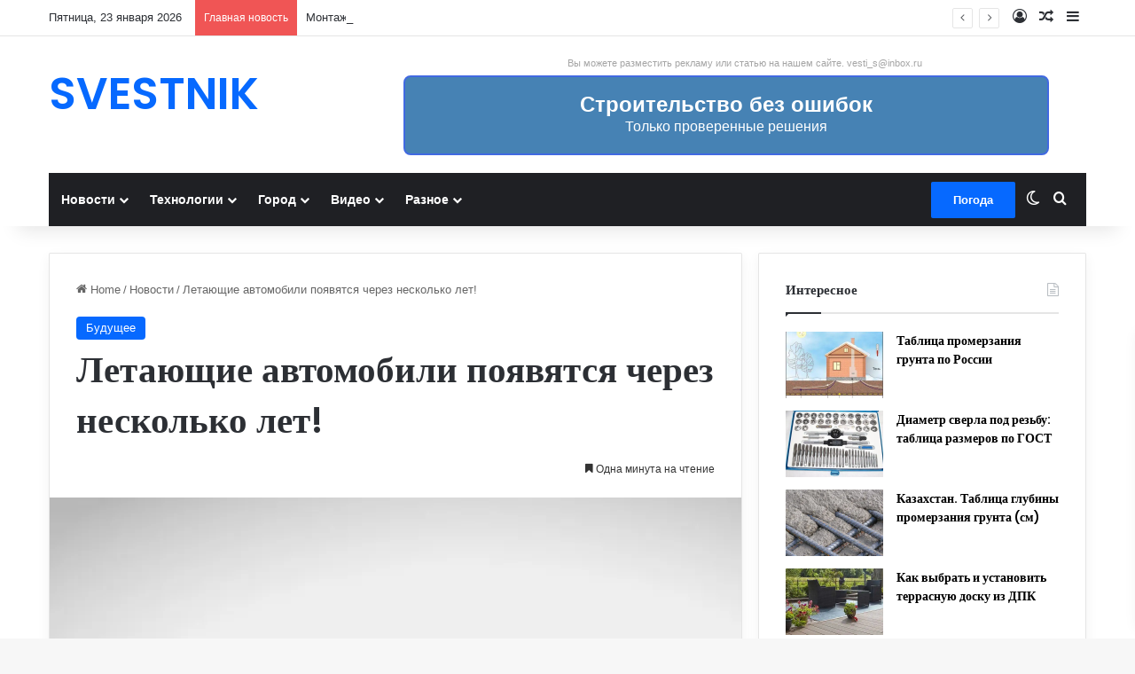

--- FILE ---
content_type: text/html; charset=UTF-8
request_url: https://svestnik.kz/letajushhie-avtomobili-pojavjatsja-cherez-n/
body_size: 50556
content:
<!DOCTYPE html>
<html lang="ru-RU" class="" data-skin="light">
<head>
<meta charset="UTF-8" />
<link rel="profile" href="https://gmpg.org/xfn/11" />
<script type="text/javascript">
/* <![CDATA[ */
(()=>{var e={};e.g=function(){if("object"==typeof globalThis)return globalThis;try{return this||new Function("return this")()}catch(e){if("object"==typeof window)return window}}(),function({ampUrl:n,isCustomizePreview:t,isAmpDevMode:r,noampQueryVarName:o,noampQueryVarValue:s,disabledStorageKey:i,mobileUserAgents:a,regexRegex:c}){if("undefined"==typeof sessionStorage)return;const d=new RegExp(c);if(!a.some((e=>{const n=e.match(d);return!(!n||!new RegExp(n[1],n[2]).test(navigator.userAgent))||navigator.userAgent.includes(e)})))return;e.g.addEventListener("DOMContentLoaded",(()=>{const e=document.getElementById("amp-mobile-version-switcher");if(!e)return;e.hidden=!1;const n=e.querySelector("a[href]");n&&n.addEventListener("click",(()=>{sessionStorage.removeItem(i)}))}));const g=r&&["paired-browsing-non-amp","paired-browsing-amp"].includes(window.name);if(sessionStorage.getItem(i)||t||g)return;const u=new URL(location.href),m=new URL(n);m.hash=u.hash,u.searchParams.has(o)&&s===u.searchParams.get(o)?sessionStorage.setItem(i,"1"):m.href!==u.href&&(window.stop(),location.replace(m.href))}({"ampUrl":"https:\/\/svestnik.kz\/letajushhie-avtomobili-pojavjatsja-cherez-n\/?amp=1","noampQueryVarName":"noamp","noampQueryVarValue":"mobile","disabledStorageKey":"amp_mobile_redirect_disabled","mobileUserAgents":["Mobile","Android","Silk\/","Kindle","BlackBerry","Opera Mini","Opera Mobi"],"regexRegex":"^\\\/((?:.|\\n)+)\\\/([i]*)$","isCustomizePreview":false,"isAmpDevMode":false})})();
/* ]]> */
</script>
<meta http-equiv='x-dns-prefetch-control' content='on'>
<link rel='dns-prefetch' href='//cdnjs.cloudflare.com' />
<link rel='dns-prefetch' href='//ajax.googleapis.com' />
<link rel='dns-prefetch' href='//fonts.googleapis.com' />
<link rel='dns-prefetch' href='//fonts.gstatic.com' />
<link rel='dns-prefetch' href='//s.gravatar.com' />
<link rel='dns-prefetch' href='//www.google-analytics.com' />
<link rel='preload' as='script' href='https://ajax.googleapis.com/ajax/libs/webfont/1/webfont.js'>
<meta name='robots' content='index, follow, max-image-preview:large, max-snippet:-1, max-video-preview:-1' />
<!-- Jetpack Site Verification Tags -->
<meta name="google-site-verification" content="zm4wmG59xYHlSCi5d8G1i2QgWZV4XmjbBl6Kxgkpd60" />
<!-- This site is optimized with the Yoast SEO plugin v26.8 - https://yoast.com/product/yoast-seo-wordpress/ -->
<title>Летающие автомобили появятся через несколько лет! - Строительный вестник</title>
<meta name="description" content="Главным назначением реактивного самолета станет обеспечение полетов для массового использования." />
<link rel="canonical" href="https://svestnik.kz/letajushhie-avtomobili-pojavjatsja-cherez-n/" />
<meta property="og:locale" content="ru_RU" />
<meta property="og:type" content="article" />
<meta property="og:title" content="Летающие автомобили появятся через несколько лет! - Строительный вестник" />
<meta property="og:description" content="Главным назначением реактивного самолета станет обеспечение полетов для массового использования." />
<meta property="og:url" content="https://svestnik.kz/letajushhie-avtomobili-pojavjatsja-cherez-n/" />
<meta property="og:site_name" content="Строительный вестник" />
<meta property="article:author" content="https://www.facebook.com/gkrasnikov" />
<meta property="article:published_time" content="2023-03-24T09:28:10+00:00" />
<meta property="article:modified_time" content="2025-01-06T14:43:19+00:00" />
<meta property="og:image" content="https://i0.wp.com/svestnik.kz/wp-content/uploads/2019/10/Lilium-Jet-5-seater-prototype-May-2019.jpg?fit=1200%2C676&ssl=1" />
<meta property="og:image:width" content="1200" />
<meta property="og:image:height" content="676" />
<meta property="og:image:type" content="image/jpeg" />
<meta name="author" content="admin" />
<meta name="twitter:card" content="summary_large_image" />
<meta name="twitter:label1" content="Написано автором" />
<meta name="twitter:data1" content="admin" />
<script type="application/ld+json" class="yoast-schema-graph">{"@context":"https://schema.org","@graph":[{"@type":"Article","@id":"https://svestnik.kz/letajushhie-avtomobili-pojavjatsja-cherez-n/#article","isPartOf":{"@id":"https://svestnik.kz/letajushhie-avtomobili-pojavjatsja-cherez-n/"},"author":{"name":"admin","@id":"https://svestnik.kz/#/schema/person/049dc5e1da03b95bc79c3fba64e00117"},"headline":"Летающие автомобили появятся через несколько лет!","datePublished":"2023-03-24T09:28:10+00:00","dateModified":"2025-01-06T14:43:19+00:00","mainEntityOfPage":{"@id":"https://svestnik.kz/letajushhie-avtomobili-pojavjatsja-cherez-n/"},"wordCount":278,"image":{"@id":"https://svestnik.kz/letajushhie-avtomobili-pojavjatsja-cherez-n/#primaryimage"},"thumbnailUrl":"https://i0.wp.com/svestnik.kz/wp-content/uploads/2019/10/Lilium-Jet-5-seater-prototype-May-2019.jpg?fit=1200%2C676&ssl=1","keywords":["Lilium Jet","автомобиль","летающий транспорт","перевозка пассажиров","перемещение грузов","транспорт","транспорт будущего","транспортные проблемы","умный город","электротакси"],"articleSection":["Будущее"],"inLanguage":"ru-RU"},{"@type":"WebPage","@id":"https://svestnik.kz/letajushhie-avtomobili-pojavjatsja-cherez-n/","url":"https://svestnik.kz/letajushhie-avtomobili-pojavjatsja-cherez-n/","name":"Летающие автомобили появятся через несколько лет! - Строительный вестник","isPartOf":{"@id":"https://svestnik.kz/#website"},"primaryImageOfPage":{"@id":"https://svestnik.kz/letajushhie-avtomobili-pojavjatsja-cherez-n/#primaryimage"},"image":{"@id":"https://svestnik.kz/letajushhie-avtomobili-pojavjatsja-cherez-n/#primaryimage"},"thumbnailUrl":"https://i0.wp.com/svestnik.kz/wp-content/uploads/2019/10/Lilium-Jet-5-seater-prototype-May-2019.jpg?fit=1200%2C676&ssl=1","datePublished":"2023-03-24T09:28:10+00:00","dateModified":"2025-01-06T14:43:19+00:00","author":{"@id":"https://svestnik.kz/#/schema/person/049dc5e1da03b95bc79c3fba64e00117"},"description":"Главным назначением реактивного самолета станет обеспечение полетов для массового использования.","breadcrumb":{"@id":"https://svestnik.kz/letajushhie-avtomobili-pojavjatsja-cherez-n/#breadcrumb"},"inLanguage":"ru-RU","potentialAction":[{"@type":"ReadAction","target":["https://svestnik.kz/letajushhie-avtomobili-pojavjatsja-cherez-n/"]}]},{"@type":"ImageObject","inLanguage":"ru-RU","@id":"https://svestnik.kz/letajushhie-avtomobili-pojavjatsja-cherez-n/#primaryimage","url":"https://i0.wp.com/svestnik.kz/wp-content/uploads/2019/10/Lilium-Jet-5-seater-prototype-May-2019.jpg?fit=1200%2C676&ssl=1","contentUrl":"https://i0.wp.com/svestnik.kz/wp-content/uploads/2019/10/Lilium-Jet-5-seater-prototype-May-2019.jpg?fit=1200%2C676&ssl=1","width":1200,"height":676,"caption":"летающее такси"},{"@type":"BreadcrumbList","@id":"https://svestnik.kz/letajushhie-avtomobili-pojavjatsja-cherez-n/#breadcrumb","itemListElement":[{"@type":"ListItem","position":1,"name":"Главная страница","item":"https://svestnik.kz/"},{"@type":"ListItem","position":2,"name":"Летающие автомобили появятся через несколько лет!"}]},{"@type":"WebSite","@id":"https://svestnik.kz/#website","url":"https://svestnik.kz/","name":"Строительный вестник","description":"газета о новых технологиях","potentialAction":[{"@type":"SearchAction","target":{"@type":"EntryPoint","urlTemplate":"https://svestnik.kz/?s={search_term_string}"},"query-input":{"@type":"PropertyValueSpecification","valueRequired":true,"valueName":"search_term_string"}}],"inLanguage":"ru-RU"},{"@type":"Person","@id":"https://svestnik.kz/#/schema/person/049dc5e1da03b95bc79c3fba64e00117","name":"admin","image":{"@type":"ImageObject","inLanguage":"ru-RU","@id":"https://svestnik.kz/#/schema/person/image/","url":"https://secure.gravatar.com/avatar/d2fdf917c5645499392e0d8985798d35d3e1e19b78ff87c6433bd7830a75e281?s=96&d=mm&r=g","contentUrl":"https://secure.gravatar.com/avatar/d2fdf917c5645499392e0d8985798d35d3e1e19b78ff87c6433bd7830a75e281?s=96&d=mm&r=g","caption":"admin"},"description":"Главный редактор республиканской отраслевой газеты \"Строительный вестник\"","sameAs":["https://svestnik.kz/","https://www.facebook.com/gkrasnikov"],"url":"https://svestnik.kz/author/admin/"}]}</script>
<!-- / Yoast SEO plugin. -->
<link rel='dns-prefetch' href='//stats.wp.com' />
<link rel='dns-prefetch' href='//widgets.wp.com' />
<link rel='dns-prefetch' href='//s0.wp.com' />
<link rel='dns-prefetch' href='//0.gravatar.com' />
<link rel='dns-prefetch' href='//1.gravatar.com' />
<link rel='dns-prefetch' href='//2.gravatar.com' />
<link rel='preconnect' href='//i0.wp.com' />
<link rel='preconnect' href='//c0.wp.com' />
<link rel="alternate" type="application/rss+xml" title="Строительный вестник &raquo; Лента" href="https://svestnik.kz/feed/" />
<link rel="alternate" type="application/rss+xml" title="Строительный вестник &raquo; Лента комментариев" href="https://svestnik.kz/comments/feed/" />
<script type="text/javascript">
try {
if( 'undefined' != typeof localStorage ){
var tieSkin = localStorage.getItem('tie-skin');
}
var html = document.getElementsByTagName('html')[0].classList,
htmlSkin = 'light';
if( html.contains('dark-skin') ){
htmlSkin = 'dark';
}
if( tieSkin != null && tieSkin != htmlSkin ){
html.add('tie-skin-inverted');
var tieSkinInverted = true;
}
if( tieSkin == 'dark' ){
html.add('dark-skin');
}
else if( tieSkin == 'light' ){
html.remove( 'dark-skin' );
}
} catch(e) { console.log( e ) }
</script>
<style type="text/css">
:root{				
--tie-preset-gradient-1: linear-gradient(135deg, rgba(6, 147, 227, 1) 0%, rgb(155, 81, 224) 100%);
--tie-preset-gradient-2: linear-gradient(135deg, rgb(122, 220, 180) 0%, rgb(0, 208, 130) 100%);
--tie-preset-gradient-3: linear-gradient(135deg, rgba(252, 185, 0, 1) 0%, rgba(255, 105, 0, 1) 100%);
--tie-preset-gradient-4: linear-gradient(135deg, rgba(255, 105, 0, 1) 0%, rgb(207, 46, 46) 100%);
--tie-preset-gradient-5: linear-gradient(135deg, rgb(238, 238, 238) 0%, rgb(169, 184, 195) 100%);
--tie-preset-gradient-6: linear-gradient(135deg, rgb(74, 234, 220) 0%, rgb(151, 120, 209) 20%, rgb(207, 42, 186) 40%, rgb(238, 44, 130) 60%, rgb(251, 105, 98) 80%, rgb(254, 248, 76) 100%);
--tie-preset-gradient-7: linear-gradient(135deg, rgb(255, 206, 236) 0%, rgb(152, 150, 240) 100%);
--tie-preset-gradient-8: linear-gradient(135deg, rgb(254, 205, 165) 0%, rgb(254, 45, 45) 50%, rgb(107, 0, 62) 100%);
--tie-preset-gradient-9: linear-gradient(135deg, rgb(255, 203, 112) 0%, rgb(199, 81, 192) 50%, rgb(65, 88, 208) 100%);
--tie-preset-gradient-10: linear-gradient(135deg, rgb(255, 245, 203) 0%, rgb(182, 227, 212) 50%, rgb(51, 167, 181) 100%);
--tie-preset-gradient-11: linear-gradient(135deg, rgb(202, 248, 128) 0%, rgb(113, 206, 126) 100%);
--tie-preset-gradient-12: linear-gradient(135deg, rgb(2, 3, 129) 0%, rgb(40, 116, 252) 100%);
--tie-preset-gradient-13: linear-gradient(135deg, #4D34FA, #ad34fa);
--tie-preset-gradient-14: linear-gradient(135deg, #0057FF, #31B5FF);
--tie-preset-gradient-15: linear-gradient(135deg, #FF007A, #FF81BD);
--tie-preset-gradient-16: linear-gradient(135deg, #14111E, #4B4462);
--tie-preset-gradient-17: linear-gradient(135deg, #F32758, #FFC581);
--main-nav-background: #1f2024;
--main-nav-secondry-background: rgba(0,0,0,0.2);
--main-nav-primary-color: #0088ff;
--main-nav-contrast-primary-color: #FFFFFF;
--main-nav-text-color: #FFFFFF;
--main-nav-secondry-text-color: rgba(225,255,255,0.5);
--main-nav-main-border-color: rgba(255,255,255,0.07);
--main-nav-secondry-border-color: rgba(255,255,255,0.04);
}
</style>
<link rel="alternate" title="oEmbed (JSON)" type="application/json+oembed" href="https://svestnik.kz/wp-json/oembed/1.0/embed?url=https%3A%2F%2Fsvestnik.kz%2Fletajushhie-avtomobili-pojavjatsja-cherez-n%2F" />
<link rel="alternate" title="oEmbed (XML)" type="text/xml+oembed" href="https://svestnik.kz/wp-json/oembed/1.0/embed?url=https%3A%2F%2Fsvestnik.kz%2Fletajushhie-avtomobili-pojavjatsja-cherez-n%2F&#038;format=xml" />
<style>
.lazyload,
.lazyloading {
max-width: 100%;
}
</style>
<meta name="viewport" content="width=device-width, initial-scale=1.0" /><style id='wp-img-auto-sizes-contain-inline-css' type='text/css'>
img:is([sizes=auto i],[sizes^="auto," i]){contain-intrinsic-size:3000px 1500px}
/*# sourceURL=wp-img-auto-sizes-contain-inline-css */
</style>
<link rel='stylesheet' id='jetpack_related-posts-css' href='https://c0.wp.com/p/jetpack/15.4/modules/related-posts/related-posts.css' type='text/css' media='all' />
<style id='wp-block-library-inline-css' type='text/css'>
:root{--wp-block-synced-color:#7a00df;--wp-block-synced-color--rgb:122,0,223;--wp-bound-block-color:var(--wp-block-synced-color);--wp-editor-canvas-background:#ddd;--wp-admin-theme-color:#007cba;--wp-admin-theme-color--rgb:0,124,186;--wp-admin-theme-color-darker-10:#006ba1;--wp-admin-theme-color-darker-10--rgb:0,107,160.5;--wp-admin-theme-color-darker-20:#005a87;--wp-admin-theme-color-darker-20--rgb:0,90,135;--wp-admin-border-width-focus:2px}@media (min-resolution:192dpi){:root{--wp-admin-border-width-focus:1.5px}}.wp-element-button{cursor:pointer}:root .has-very-light-gray-background-color{background-color:#eee}:root .has-very-dark-gray-background-color{background-color:#313131}:root .has-very-light-gray-color{color:#eee}:root .has-very-dark-gray-color{color:#313131}:root .has-vivid-green-cyan-to-vivid-cyan-blue-gradient-background{background:linear-gradient(135deg,#00d084,#0693e3)}:root .has-purple-crush-gradient-background{background:linear-gradient(135deg,#34e2e4,#4721fb 50%,#ab1dfe)}:root .has-hazy-dawn-gradient-background{background:linear-gradient(135deg,#faaca8,#dad0ec)}:root .has-subdued-olive-gradient-background{background:linear-gradient(135deg,#fafae1,#67a671)}:root .has-atomic-cream-gradient-background{background:linear-gradient(135deg,#fdd79a,#004a59)}:root .has-nightshade-gradient-background{background:linear-gradient(135deg,#330968,#31cdcf)}:root .has-midnight-gradient-background{background:linear-gradient(135deg,#020381,#2874fc)}:root{--wp--preset--font-size--normal:16px;--wp--preset--font-size--huge:42px}.has-regular-font-size{font-size:1em}.has-larger-font-size{font-size:2.625em}.has-normal-font-size{font-size:var(--wp--preset--font-size--normal)}.has-huge-font-size{font-size:var(--wp--preset--font-size--huge)}.has-text-align-center{text-align:center}.has-text-align-left{text-align:left}.has-text-align-right{text-align:right}.has-fit-text{white-space:nowrap!important}#end-resizable-editor-section{display:none}.aligncenter{clear:both}.items-justified-left{justify-content:flex-start}.items-justified-center{justify-content:center}.items-justified-right{justify-content:flex-end}.items-justified-space-between{justify-content:space-between}.screen-reader-text{border:0;clip-path:inset(50%);height:1px;margin:-1px;overflow:hidden;padding:0;position:absolute;width:1px;word-wrap:normal!important}.screen-reader-text:focus{background-color:#ddd;clip-path:none;color:#444;display:block;font-size:1em;height:auto;left:5px;line-height:normal;padding:15px 23px 14px;text-decoration:none;top:5px;width:auto;z-index:100000}html :where(.has-border-color){border-style:solid}html :where([style*=border-top-color]){border-top-style:solid}html :where([style*=border-right-color]){border-right-style:solid}html :where([style*=border-bottom-color]){border-bottom-style:solid}html :where([style*=border-left-color]){border-left-style:solid}html :where([style*=border-width]){border-style:solid}html :where([style*=border-top-width]){border-top-style:solid}html :where([style*=border-right-width]){border-right-style:solid}html :where([style*=border-bottom-width]){border-bottom-style:solid}html :where([style*=border-left-width]){border-left-style:solid}html :where(img[class*=wp-image-]){height:auto;max-width:100%}:where(figure){margin:0 0 1em}html :where(.is-position-sticky){--wp-admin--admin-bar--position-offset:var(--wp-admin--admin-bar--height,0px)}@media screen and (max-width:600px){html :where(.is-position-sticky){--wp-admin--admin-bar--position-offset:0px}}
/*# sourceURL=wp-block-library-inline-css */
</style><style id='wp-block-embed-inline-css' type='text/css'>
.wp-block-embed.alignleft,.wp-block-embed.alignright,.wp-block[data-align=left]>[data-type="core/embed"],.wp-block[data-align=right]>[data-type="core/embed"]{max-width:360px;width:100%}.wp-block-embed.alignleft .wp-block-embed__wrapper,.wp-block-embed.alignright .wp-block-embed__wrapper,.wp-block[data-align=left]>[data-type="core/embed"] .wp-block-embed__wrapper,.wp-block[data-align=right]>[data-type="core/embed"] .wp-block-embed__wrapper{min-width:280px}.wp-block-cover .wp-block-embed{min-height:240px;min-width:320px}.wp-block-embed{overflow-wrap:break-word}.wp-block-embed :where(figcaption){margin-bottom:1em;margin-top:.5em}.wp-block-embed iframe{max-width:100%}.wp-block-embed__wrapper{position:relative}.wp-embed-responsive .wp-has-aspect-ratio .wp-block-embed__wrapper:before{content:"";display:block;padding-top:50%}.wp-embed-responsive .wp-has-aspect-ratio iframe{bottom:0;height:100%;left:0;position:absolute;right:0;top:0;width:100%}.wp-embed-responsive .wp-embed-aspect-21-9 .wp-block-embed__wrapper:before{padding-top:42.85%}.wp-embed-responsive .wp-embed-aspect-18-9 .wp-block-embed__wrapper:before{padding-top:50%}.wp-embed-responsive .wp-embed-aspect-16-9 .wp-block-embed__wrapper:before{padding-top:56.25%}.wp-embed-responsive .wp-embed-aspect-4-3 .wp-block-embed__wrapper:before{padding-top:75%}.wp-embed-responsive .wp-embed-aspect-1-1 .wp-block-embed__wrapper:before{padding-top:100%}.wp-embed-responsive .wp-embed-aspect-9-16 .wp-block-embed__wrapper:before{padding-top:177.77%}.wp-embed-responsive .wp-embed-aspect-1-2 .wp-block-embed__wrapper:before{padding-top:200%}
/*# sourceURL=https://c0.wp.com/c/6.9/wp-includes/blocks/embed/style.min.css */
</style>
<style id='wp-block-embed-theme-inline-css' type='text/css'>
.wp-block-embed :where(figcaption){color:#555;font-size:13px;text-align:center}.is-dark-theme .wp-block-embed :where(figcaption){color:#ffffffa6}.wp-block-embed{margin:0 0 1em}
/*# sourceURL=https://c0.wp.com/c/6.9/wp-includes/blocks/embed/theme.min.css */
</style>
<style id='wp-block-paragraph-inline-css' type='text/css'>
.is-small-text{font-size:.875em}.is-regular-text{font-size:1em}.is-large-text{font-size:2.25em}.is-larger-text{font-size:3em}.has-drop-cap:not(:focus):first-letter{float:left;font-size:8.4em;font-style:normal;font-weight:100;line-height:.68;margin:.05em .1em 0 0;text-transform:uppercase}body.rtl .has-drop-cap:not(:focus):first-letter{float:none;margin-left:.1em}p.has-drop-cap.has-background{overflow:hidden}:root :where(p.has-background){padding:1.25em 2.375em}:where(p.has-text-color:not(.has-link-color)) a{color:inherit}p.has-text-align-left[style*="writing-mode:vertical-lr"],p.has-text-align-right[style*="writing-mode:vertical-rl"]{rotate:180deg}
/*# sourceURL=https://c0.wp.com/c/6.9/wp-includes/blocks/paragraph/style.min.css */
</style>
<style id='global-styles-inline-css' type='text/css'>
:root{--wp--preset--aspect-ratio--square: 1;--wp--preset--aspect-ratio--4-3: 4/3;--wp--preset--aspect-ratio--3-4: 3/4;--wp--preset--aspect-ratio--3-2: 3/2;--wp--preset--aspect-ratio--2-3: 2/3;--wp--preset--aspect-ratio--16-9: 16/9;--wp--preset--aspect-ratio--9-16: 9/16;--wp--preset--color--black: #000000;--wp--preset--color--cyan-bluish-gray: #abb8c3;--wp--preset--color--white: #ffffff;--wp--preset--color--pale-pink: #f78da7;--wp--preset--color--vivid-red: #cf2e2e;--wp--preset--color--luminous-vivid-orange: #ff6900;--wp--preset--color--luminous-vivid-amber: #fcb900;--wp--preset--color--light-green-cyan: #7bdcb5;--wp--preset--color--vivid-green-cyan: #00d084;--wp--preset--color--pale-cyan-blue: #8ed1fc;--wp--preset--color--vivid-cyan-blue: #0693e3;--wp--preset--color--vivid-purple: #9b51e0;--wp--preset--gradient--vivid-cyan-blue-to-vivid-purple: linear-gradient(135deg,rgb(6,147,227) 0%,rgb(155,81,224) 100%);--wp--preset--gradient--light-green-cyan-to-vivid-green-cyan: linear-gradient(135deg,rgb(122,220,180) 0%,rgb(0,208,130) 100%);--wp--preset--gradient--luminous-vivid-amber-to-luminous-vivid-orange: linear-gradient(135deg,rgb(252,185,0) 0%,rgb(255,105,0) 100%);--wp--preset--gradient--luminous-vivid-orange-to-vivid-red: linear-gradient(135deg,rgb(255,105,0) 0%,rgb(207,46,46) 100%);--wp--preset--gradient--very-light-gray-to-cyan-bluish-gray: linear-gradient(135deg,rgb(238,238,238) 0%,rgb(169,184,195) 100%);--wp--preset--gradient--cool-to-warm-spectrum: linear-gradient(135deg,rgb(74,234,220) 0%,rgb(151,120,209) 20%,rgb(207,42,186) 40%,rgb(238,44,130) 60%,rgb(251,105,98) 80%,rgb(254,248,76) 100%);--wp--preset--gradient--blush-light-purple: linear-gradient(135deg,rgb(255,206,236) 0%,rgb(152,150,240) 100%);--wp--preset--gradient--blush-bordeaux: linear-gradient(135deg,rgb(254,205,165) 0%,rgb(254,45,45) 50%,rgb(107,0,62) 100%);--wp--preset--gradient--luminous-dusk: linear-gradient(135deg,rgb(255,203,112) 0%,rgb(199,81,192) 50%,rgb(65,88,208) 100%);--wp--preset--gradient--pale-ocean: linear-gradient(135deg,rgb(255,245,203) 0%,rgb(182,227,212) 50%,rgb(51,167,181) 100%);--wp--preset--gradient--electric-grass: linear-gradient(135deg,rgb(202,248,128) 0%,rgb(113,206,126) 100%);--wp--preset--gradient--midnight: linear-gradient(135deg,rgb(2,3,129) 0%,rgb(40,116,252) 100%);--wp--preset--font-size--small: 13px;--wp--preset--font-size--medium: 20px;--wp--preset--font-size--large: 36px;--wp--preset--font-size--x-large: 42px;--wp--preset--spacing--20: 0.44rem;--wp--preset--spacing--30: 0.67rem;--wp--preset--spacing--40: 1rem;--wp--preset--spacing--50: 1.5rem;--wp--preset--spacing--60: 2.25rem;--wp--preset--spacing--70: 3.38rem;--wp--preset--spacing--80: 5.06rem;--wp--preset--shadow--natural: 6px 6px 9px rgba(0, 0, 0, 0.2);--wp--preset--shadow--deep: 12px 12px 50px rgba(0, 0, 0, 0.4);--wp--preset--shadow--sharp: 6px 6px 0px rgba(0, 0, 0, 0.2);--wp--preset--shadow--outlined: 6px 6px 0px -3px rgb(255, 255, 255), 6px 6px rgb(0, 0, 0);--wp--preset--shadow--crisp: 6px 6px 0px rgb(0, 0, 0);}:where(.is-layout-flex){gap: 0.5em;}:where(.is-layout-grid){gap: 0.5em;}body .is-layout-flex{display: flex;}.is-layout-flex{flex-wrap: wrap;align-items: center;}.is-layout-flex > :is(*, div){margin: 0;}body .is-layout-grid{display: grid;}.is-layout-grid > :is(*, div){margin: 0;}:where(.wp-block-columns.is-layout-flex){gap: 2em;}:where(.wp-block-columns.is-layout-grid){gap: 2em;}:where(.wp-block-post-template.is-layout-flex){gap: 1.25em;}:where(.wp-block-post-template.is-layout-grid){gap: 1.25em;}.has-black-color{color: var(--wp--preset--color--black) !important;}.has-cyan-bluish-gray-color{color: var(--wp--preset--color--cyan-bluish-gray) !important;}.has-white-color{color: var(--wp--preset--color--white) !important;}.has-pale-pink-color{color: var(--wp--preset--color--pale-pink) !important;}.has-vivid-red-color{color: var(--wp--preset--color--vivid-red) !important;}.has-luminous-vivid-orange-color{color: var(--wp--preset--color--luminous-vivid-orange) !important;}.has-luminous-vivid-amber-color{color: var(--wp--preset--color--luminous-vivid-amber) !important;}.has-light-green-cyan-color{color: var(--wp--preset--color--light-green-cyan) !important;}.has-vivid-green-cyan-color{color: var(--wp--preset--color--vivid-green-cyan) !important;}.has-pale-cyan-blue-color{color: var(--wp--preset--color--pale-cyan-blue) !important;}.has-vivid-cyan-blue-color{color: var(--wp--preset--color--vivid-cyan-blue) !important;}.has-vivid-purple-color{color: var(--wp--preset--color--vivid-purple) !important;}.has-black-background-color{background-color: var(--wp--preset--color--black) !important;}.has-cyan-bluish-gray-background-color{background-color: var(--wp--preset--color--cyan-bluish-gray) !important;}.has-white-background-color{background-color: var(--wp--preset--color--white) !important;}.has-pale-pink-background-color{background-color: var(--wp--preset--color--pale-pink) !important;}.has-vivid-red-background-color{background-color: var(--wp--preset--color--vivid-red) !important;}.has-luminous-vivid-orange-background-color{background-color: var(--wp--preset--color--luminous-vivid-orange) !important;}.has-luminous-vivid-amber-background-color{background-color: var(--wp--preset--color--luminous-vivid-amber) !important;}.has-light-green-cyan-background-color{background-color: var(--wp--preset--color--light-green-cyan) !important;}.has-vivid-green-cyan-background-color{background-color: var(--wp--preset--color--vivid-green-cyan) !important;}.has-pale-cyan-blue-background-color{background-color: var(--wp--preset--color--pale-cyan-blue) !important;}.has-vivid-cyan-blue-background-color{background-color: var(--wp--preset--color--vivid-cyan-blue) !important;}.has-vivid-purple-background-color{background-color: var(--wp--preset--color--vivid-purple) !important;}.has-black-border-color{border-color: var(--wp--preset--color--black) !important;}.has-cyan-bluish-gray-border-color{border-color: var(--wp--preset--color--cyan-bluish-gray) !important;}.has-white-border-color{border-color: var(--wp--preset--color--white) !important;}.has-pale-pink-border-color{border-color: var(--wp--preset--color--pale-pink) !important;}.has-vivid-red-border-color{border-color: var(--wp--preset--color--vivid-red) !important;}.has-luminous-vivid-orange-border-color{border-color: var(--wp--preset--color--luminous-vivid-orange) !important;}.has-luminous-vivid-amber-border-color{border-color: var(--wp--preset--color--luminous-vivid-amber) !important;}.has-light-green-cyan-border-color{border-color: var(--wp--preset--color--light-green-cyan) !important;}.has-vivid-green-cyan-border-color{border-color: var(--wp--preset--color--vivid-green-cyan) !important;}.has-pale-cyan-blue-border-color{border-color: var(--wp--preset--color--pale-cyan-blue) !important;}.has-vivid-cyan-blue-border-color{border-color: var(--wp--preset--color--vivid-cyan-blue) !important;}.has-vivid-purple-border-color{border-color: var(--wp--preset--color--vivid-purple) !important;}.has-vivid-cyan-blue-to-vivid-purple-gradient-background{background: var(--wp--preset--gradient--vivid-cyan-blue-to-vivid-purple) !important;}.has-light-green-cyan-to-vivid-green-cyan-gradient-background{background: var(--wp--preset--gradient--light-green-cyan-to-vivid-green-cyan) !important;}.has-luminous-vivid-amber-to-luminous-vivid-orange-gradient-background{background: var(--wp--preset--gradient--luminous-vivid-amber-to-luminous-vivid-orange) !important;}.has-luminous-vivid-orange-to-vivid-red-gradient-background{background: var(--wp--preset--gradient--luminous-vivid-orange-to-vivid-red) !important;}.has-very-light-gray-to-cyan-bluish-gray-gradient-background{background: var(--wp--preset--gradient--very-light-gray-to-cyan-bluish-gray) !important;}.has-cool-to-warm-spectrum-gradient-background{background: var(--wp--preset--gradient--cool-to-warm-spectrum) !important;}.has-blush-light-purple-gradient-background{background: var(--wp--preset--gradient--blush-light-purple) !important;}.has-blush-bordeaux-gradient-background{background: var(--wp--preset--gradient--blush-bordeaux) !important;}.has-luminous-dusk-gradient-background{background: var(--wp--preset--gradient--luminous-dusk) !important;}.has-pale-ocean-gradient-background{background: var(--wp--preset--gradient--pale-ocean) !important;}.has-electric-grass-gradient-background{background: var(--wp--preset--gradient--electric-grass) !important;}.has-midnight-gradient-background{background: var(--wp--preset--gradient--midnight) !important;}.has-small-font-size{font-size: var(--wp--preset--font-size--small) !important;}.has-medium-font-size{font-size: var(--wp--preset--font-size--medium) !important;}.has-large-font-size{font-size: var(--wp--preset--font-size--large) !important;}.has-x-large-font-size{font-size: var(--wp--preset--font-size--x-large) !important;}
/*# sourceURL=global-styles-inline-css */
</style>
<style id='classic-theme-styles-inline-css' type='text/css'>
/*! This file is auto-generated */
.wp-block-button__link{color:#fff;background-color:#32373c;border-radius:9999px;box-shadow:none;text-decoration:none;padding:calc(.667em + 2px) calc(1.333em + 2px);font-size:1.125em}.wp-block-file__button{background:#32373c;color:#fff;text-decoration:none}
/*# sourceURL=/wp-includes/css/classic-themes.min.css */
</style>
<!-- <link rel='stylesheet' id='taqyeem-buttons-style-css' href='https://svestnik.kz/wp-content/plugins/taqyeem-buttons/assets/style.css?ver=6.9' type='text/css' media='all' /> -->
<!-- <link rel='stylesheet' id='jetpack-instant-search-css' href='https://svestnik.kz/wp-content/plugins/jetpack/jetpack_vendor/automattic/jetpack-search/build/instant-search/jp-search.chunk-main-payload.css?minify=false&#038;ver=62e24c826fcd11ccbe81' type='text/css' media='all' /> -->
<link rel="stylesheet" type="text/css" href="//svestnik.kz/wp-content/cache/wpfc-minified/4yvsjn3/i0j8.css" media="all"/>
<link rel='stylesheet' id='jetpack_likes-css' href='https://c0.wp.com/p/jetpack/15.4/modules/likes/style.css' type='text/css' media='all' />
<!-- <link rel='stylesheet' id='tie-css-base-css' href='https://svestnik.kz/wp-content/themes/jannah/assets/css/base.min.css?ver=7.0.6' type='text/css' media='all' /> -->
<!-- <link rel='stylesheet' id='tie-css-styles-css' href='https://svestnik.kz/wp-content/themes/jannah/assets/css/style.min.css?ver=7.0.6' type='text/css' media='all' /> -->
<!-- <link rel='stylesheet' id='tie-css-widgets-css' href='https://svestnik.kz/wp-content/themes/jannah/assets/css/widgets.min.css?ver=7.0.6' type='text/css' media='all' /> -->
<!-- <link rel='stylesheet' id='tie-css-helpers-css' href='https://svestnik.kz/wp-content/themes/jannah/assets/css/helpers.min.css?ver=7.0.6' type='text/css' media='all' /> -->
<!-- <link rel='stylesheet' id='tie-fontawesome5-css' href='https://svestnik.kz/wp-content/themes/jannah/assets/css/fontawesome.css?ver=7.0.6' type='text/css' media='all' /> -->
<!-- <link rel='stylesheet' id='tie-css-ilightbox-css' href='https://svestnik.kz/wp-content/themes/jannah/assets/ilightbox/dark-skin/skin.css?ver=7.0.6' type='text/css' media='all' /> -->
<!-- <link rel='stylesheet' id='tie-css-shortcodes-css' href='https://svestnik.kz/wp-content/themes/jannah/assets/css/plugins/shortcodes.min.css?ver=7.0.6' type='text/css' media='all' /> -->
<!-- <link rel='stylesheet' id='tie-css-single-css' href='https://svestnik.kz/wp-content/themes/jannah/assets/css/single.min.css?ver=7.0.6' type='text/css' media='all' /> -->
<link rel="stylesheet" type="text/css" href="//svestnik.kz/wp-content/cache/wpfc-minified/jymp6t9i/i17r.css" media="all"/>
<!-- <link rel='stylesheet' id='tie-css-print-css' href='https://svestnik.kz/wp-content/themes/jannah/assets/css/print.css?ver=7.0.6' type='text/css' media='print' /> -->
<link rel="stylesheet" type="text/css" href="//svestnik.kz/wp-content/cache/wpfc-minified/ee3awpwp/i17r.css" media="print"/>
<!-- <link rel='stylesheet' id='taqyeem-styles-css' href='https://svestnik.kz/wp-content/themes/jannah/assets/css/plugins/taqyeem.min.css?ver=7.0.6' type='text/css' media='all' /> -->
<link rel="stylesheet" type="text/css" href="//svestnik.kz/wp-content/cache/wpfc-minified/20i8rf9j/i0j8.css" media="all"/>
<style id='taqyeem-styles-inline-css' type='text/css'>
.wf-active .logo-text,.wf-active h1,.wf-active h2,.wf-active h3,.wf-active h4,.wf-active h5,.wf-active h6,.wf-active .the-subtitle{font-family: 'Poppins';}.tie-weather-widget.widget,.container-wrapper{box-shadow: 0 5px 15px 0 rgba(0,0,0,0.05);}.dark-skin .tie-weather-widget.widget,.dark-skin .container-wrapper{box-shadow: 0 5px 15px 0 rgba(0,0,0,0.2);}#tie-container a.post-title:hover,#tie-container .post-title a:hover,#tie-container .thumb-overlay .thumb-title a:hover{background-size: 100% 2px;text-decoration: none !important;}a.post-title,.post-title a{background-image: linear-gradient(to bottom,#000 0%,#000 98%);background-size: 0 1px;background-repeat: no-repeat;background-position: left 100%;color: #000;}.dark-skin a.post-title,.dark-skin .post-title a{color: #fff;background-image: linear-gradient(to bottom,#fff 0%,#fff 98%);}#background-stream-cover{background-image: url(https://svestnik.kz/wp-content/uploads/2020/11/rec1.jpg);}.meta-views.meta-item .tie-icon-fire:before{content: "\f06e" !important;}.tie-insta-header {margin-bottom: 15px;}.tie-insta-avatar a {width: 70px;height: 70px;display: block;position: relative;float: left;margin-right: 15px;margin-bottom: 15px;}.tie-insta-avatar a:before {content: "";position: absolute;width: calc(100% + 6px);height: calc(100% + 6px);left: -3px;top: -3px;border-radius: 50%;background: #d6249f;background: radial-gradient(circle at 30% 107%,#fdf497 0%,#fdf497 5%,#fd5949 45%,#d6249f 60%,#285AEB 90%);}.tie-insta-avatar a:after {position: absolute;content: "";width: calc(100% + 3px);height: calc(100% + 3px);left: -2px;top: -2px;border-radius: 50%;background: #fff;}.dark-skin .tie-insta-avatar a:after {background: #27292d;}.tie-insta-avatar img {border-radius: 50%;position: relative;z-index: 2;transition: all 0.25s;}.tie-insta-avatar img:hover {box-shadow: 0px 0px 15px 0 #6b54c6;}.tie-insta-info {font-size: 1.3em;font-weight: bold;margin-bottom: 5px;}
/*# sourceURL=taqyeem-styles-inline-css */
</style>
<link rel='stylesheet' id='sharedaddy-css' href='https://c0.wp.com/p/jetpack/15.4/modules/sharedaddy/sharing.css' type='text/css' media='all' />
<link rel='stylesheet' id='social-logos-css' href='https://c0.wp.com/p/jetpack/15.4/_inc/social-logos/social-logos.min.css' type='text/css' media='all' />
<script type="text/javascript" id="jetpack_related-posts-js-extra">
/* <![CDATA[ */
var related_posts_js_options = {"post_heading":"h4"};
//# sourceURL=jetpack_related-posts-js-extra
/* ]]> */
</script>
<script type="text/javascript" src="https://c0.wp.com/p/jetpack/15.4/_inc/build/related-posts/related-posts.min.js" id="jetpack_related-posts-js"></script>
<script type="text/javascript" src="https://c0.wp.com/c/6.9/wp-includes/js/jquery/jquery.min.js" id="jquery-core-js"></script>
<script type="text/javascript" src="https://c0.wp.com/c/6.9/wp-includes/js/jquery/jquery-migrate.min.js" id="jquery-migrate-js"></script>
<link rel="https://api.w.org/" href="https://svestnik.kz/wp-json/" /><link rel="alternate" title="JSON" type="application/json" href="https://svestnik.kz/wp-json/wp/v2/posts/7374" /><link rel="EditURI" type="application/rsd+xml" title="RSD" href="https://svestnik.kz/xmlrpc.php?rsd" />
<meta name="generator" content="WordPress 6.9" />
<link rel='shortlink' href='https://svestnik.kz/?p=7374' />
<script type="text/javascript">
(function(c,l,a,r,i,t,y){
c[a]=c[a]||function(){(c[a].q=c[a].q||[]).push(arguments)};t=l.createElement(r);t.async=1;
t.src="https://www.clarity.ms/tag/"+i+"?ref=wordpress";y=l.getElementsByTagName(r)[0];y.parentNode.insertBefore(t,y);
})(window, document, "clarity", "script", "mnisuut1dw");
</script>
<script type='text/javascript'>
/* <![CDATA[ */
var taqyeem = {"ajaxurl":"https://svestnik.kz/wp-admin/admin-ajax.php" , "your_rating":"Your Rating:"};
/* ]]> */
</script>
<link rel="alternate" type="text/html" media="only screen and (max-width: 640px)" href="https://svestnik.kz/letajushhie-avtomobili-pojavjatsja-cherez-n/?amp=1">	<style>img#wpstats{display:none}</style>
<script>
document.documentElement.className = document.documentElement.className.replace('no-js', 'js');
</script>
<style>
.no-js img.lazyload {
display: none;
}
figure.wp-block-image img.lazyloading {
min-width: 150px;
}
.lazyload,
.lazyloading {
--smush-placeholder-width: 100px;
--smush-placeholder-aspect-ratio: 1/1;
width: var(--smush-image-width, var(--smush-placeholder-width)) !important;
aspect-ratio: var(--smush-image-aspect-ratio, var(--smush-placeholder-aspect-ratio)) !important;
}
.lazyload, .lazyloading {
opacity: 0;
}
.lazyloaded {
opacity: 1;
transition: opacity 400ms;
transition-delay: 0ms;
}
</style>
<!-- Analytics by WP Statistics - https://wp-statistics.com -->
<meta http-equiv="X-UA-Compatible" content="IE=edge"><!-- Yandex.RTB -->
<script>window.yaContextCb=window.yaContextCb||[]</script>
<script src="https://yandex.ru/ads/system/context.js" async></script>
<link rel="amphtml" href="https://svestnik.kz/letajushhie-avtomobili-pojavjatsja-cherez-n/?amp=1"><style>#amp-mobile-version-switcher{left:0;position:absolute;width:100%;z-index:100}#amp-mobile-version-switcher>a{background-color:#444;border:0;color:#eaeaea;display:block;font-family:-apple-system,BlinkMacSystemFont,Segoe UI,Roboto,Oxygen-Sans,Ubuntu,Cantarell,Helvetica Neue,sans-serif;font-size:16px;font-weight:600;padding:15px 0;text-align:center;-webkit-text-decoration:none;text-decoration:none}#amp-mobile-version-switcher>a:active,#amp-mobile-version-switcher>a:focus,#amp-mobile-version-switcher>a:hover{-webkit-text-decoration:underline;text-decoration:underline}</style><link rel="icon" href="https://i0.wp.com/svestnik.kz/wp-content/uploads/2023/12/cropped-bez-imeni-1.png?fit=32%2C32&#038;ssl=1" sizes="32x32" />
<link rel="icon" href="https://i0.wp.com/svestnik.kz/wp-content/uploads/2023/12/cropped-bez-imeni-1.png?fit=192%2C192&#038;ssl=1" sizes="192x192" />
<link rel="apple-touch-icon" href="https://i0.wp.com/svestnik.kz/wp-content/uploads/2023/12/cropped-bez-imeni-1.png?fit=180%2C180&#038;ssl=1" />
<meta name="msapplication-TileImage" content="https://i0.wp.com/svestnik.kz/wp-content/uploads/2023/12/cropped-bez-imeni-1.png?fit=270%2C270&#038;ssl=1" />
</head>
<body id="tie-body" class="wp-singular post-template-default single single-post postid-7374 single-format-standard wp-theme-jannah tie-no-js jps-theme-jannah block-head-1 magazine1 is-thumb-overlay-disabled is-desktop is-header-layout-3 has-header-ad sidebar-right has-sidebar post-layout-1 narrow-title-narrow-media has-mobile-share">
<div class="background-overlay">
<div id="tie-container" class="site tie-container">
<div id="tie-wrapper">
<div class="stream-item stream-item-above-header"></div>
<header id="theme-header" class="theme-header header-layout-3 main-nav-dark main-nav-default-dark main-nav-below main-nav-boxed has-stream-item top-nav-active top-nav-light top-nav-default-light top-nav-above has-shadow has-normal-width-logo mobile-header-default">
<nav id="top-nav"  class="has-date-breaking-components top-nav header-nav has-breaking-news" aria-label="Secondary Navigation">
<div class="container">
<div class="topbar-wrapper">
<div class="topbar-today-date">
Пятница, 23 января 2026					</div>
<div class="tie-alignleft">
<div class="breaking controls-is-active">
<span class="breaking-title">
<span class="tie-icon-bolt breaking-icon" aria-hidden="true"></span>
<span class="breaking-title-text">Главная новость</span>
</span>
<ul id="breaking-news-in-header" class="breaking-news" data-type="reveal" data-arrows="true">
<li class="news-item">
<a href="https://svestnik.kz/%d0%bf%d0%bd%d0%b5%d0%b2%d0%bc%d0%b0%d1%82%d0%b8%d1%87%d0%b5%d1%81%d0%ba%d0%b8%d0%b5-%d1%88%d0%bf%d0%b8%d0%bb%d1%8c%d0%ba%d0%be%d0%b7%d0%b0%d0%b1%d0%b8%d0%b2%d0%bd%d1%8b%d0%b5-%d0%bf%d0%b8%d1%81%d1%82/">Пневматические шпилькозабивные пистолеты</a>
</li>
<li class="news-item">
<a href="https://svestnik.kz/montazh-kotlov-otoplenija-delat-samom/">Монтаж котлов отопления. Делать самому или доверить профессионалам?</a>
</li>
<li class="news-item">
<a href="https://svestnik.kz/chto-vybrat-iphone-17-ili-iphone-17-pro/">Что выбрать – iPhone 17 или iPhone 17 Pro?</a>
</li>
<li class="news-item">
<a href="https://svestnik.kz/timur-turlov-kak-formiruetsya-sostoyanie-i-ot-chego-zavisit-kapital-predprinimatelya/">Тимур Турлов: как формируется состояние и от чего зависит капитал предпринимателя</a>
</li>
<li class="news-item">
<a href="https://svestnik.kz/skolko-stoit-pereplanirovka-kvartiry/">Цена перепланировки квартиры: из чего складывается итог и где возникают переплаты</a>
</li>
<li class="news-item">
<a href="https://svestnik.kz/%d0%bd%d0%b0%d1%81%d1%82%d1%80%d0%be%d0%b9%d0%ba%d0%b0-%d0%b8-%d1%82%d0%b5%d1%85%d0%bd%d0%b8%d1%87%d0%b5%d1%81%d0%ba%d0%be%d0%b5-%d0%be%d0%b1%d1%81%d0%bb%d1%83%d0%b6%d0%b8%d0%b2%d0%b0%d0%bd%d0%b8/">Настройка и техническое обслуживание воздушного теплового насоса (воздух-вода, воздух-воздух)</a>
</li>
<li class="news-item">
<a href="https://svestnik.kz/%d0%b0%d0%bb%d0%bc%d0%b0%d0%b7%d0%bd%d0%b0%d1%8f-%d1%80%d0%b5%d0%b7%d0%ba%d0%b0-%d1%82%d0%b8%d1%85%d0%b0%d1%8f-%d1%80%d0%b5%d0%b2%d0%be%d0%bb%d1%8e%d1%86%d0%b8%d1%8f-%d0%b2-%d0%b4%d0%b5%d0%bc%d0%be/">Алмазная резка. Тихая революция в демонтаже и строительстве</a>
</li>
<li class="news-item">
<a href="https://svestnik.kz/%d0%b7%d0%b0%d1%89%d0%b8%d1%82%d0%b0-%d0%b4%d0%be%d0%bc%d0%b0-%d0%b8-%d0%b4%d0%b0%d1%87%d0%b8-%d0%b7%d0%b8%d0%bc%d0%be%d0%b9-%d1%81%d0%be%d0%b2%d1%80%d0%b5%d0%bc%d0%b5%d0%bd%d0%bd%d0%b0%d1%8f-%d1%81/">Защита дома и дачи зимой. Современная стратегия &#171;умного&#187; отсутствия</a>
</li>
<li class="news-item">
<a href="https://svestnik.kz/%d0%ba%d0%b0%d0%ba-%d0%b2%d1%8b%d0%b1%d1%80%d0%b0%d1%82%d1%8c-%d0%bd%d0%b0%d1%81%d0%be%d1%81-%d0%b4%d0%bb%d1%8f-%d1%81%d0%ba%d0%b2%d0%b0%d0%b6%d0%b8%d0%bd%d1%8b/">Как выбрать насос для скважины</a>
</li>
<li class="news-item">
<a href="https://svestnik.kz/chto-oznachaet-klass-laminata-tablica-iznosostojkosti/">Что означает класс ламината. Таблица износостойкости</a>
</li>
</ul>
</div><!-- #breaking /-->
</div><!-- .tie-alignleft /-->
<div class="tie-alignright">
<ul class="components">
<li class=" popup-login-icon menu-item custom-menu-link">
<a href="#" class="lgoin-btn tie-popup-trigger">
<span class="tie-icon-author" aria-hidden="true"></span>
<span class="screen-reader-text">Log In</span>			</a>
</li>
<li class="random-post-icon menu-item custom-menu-link">
<a href="/letajushhie-avtomobili-pojavjatsja-cherez-n/?random-post=1" class="random-post" title="Статья на выбор" rel="nofollow">
<span class="tie-icon-random" aria-hidden="true"></span>
<span class="screen-reader-text">Статья на выбор</span>
</a>
</li>
<li class="side-aside-nav-icon menu-item custom-menu-link">
<a href="#">
<span class="tie-icon-navicon" aria-hidden="true"></span>
<span class="screen-reader-text">Sidebar</span>
</a>
</li>
</ul><!-- Components -->			</div><!-- .tie-alignright /-->
</div><!-- .topbar-wrapper /-->
</div><!-- .container /-->
</nav><!-- #top-nav /-->
<div class="container header-container">
<div class="tie-row logo-row">
<div class="logo-wrapper">
<div class="tie-col-md-4 logo-container clearfix">
<div id="mobile-header-components-area_1" class="mobile-header-components"><ul class="components"><li class="mobile-component_menu custom-menu-link"><a href="#" id="mobile-menu-icon" class=""><span class="tie-mobile-menu-icon nav-icon is-layout-3"></span><span class="screen-reader-text">Меню</span></a></li></ul></div>
<div id="logo" class="text-logo" >
<a title="SVESTNIK" href="https://svestnik.kz/">
<div class="logo-text">SVESTNIK</div>			</a>
</div><!-- #logo /-->
<div id="mobile-header-components-area_2" class="mobile-header-components"><ul class="components"><li class="mobile-component_search custom-menu-link">
<a href="#" class="tie-search-trigger-mobile">
<span class="tie-icon-search tie-search-icon" aria-hidden="true"></span>
<span class="screen-reader-text">Искать</span>
</a>
</li></ul></div>			</div><!-- .tie-col /-->
</div><!-- .logo-wrapper /-->
<div class="tie-col-md-8 stream-item stream-item-top-wrapper"><div class="stream-item-top"><a title="Вы можете разместить рекламу или статью на нашем сайте.  vesti_s@inbox.ru" href="11111    https://svestnik.kz/wp-content/uploads/2020/11/rec1.jpg" rel="nofollow noopener" target="_blank" class="stream-title">Вы можете разместить рекламу или статью на нашем сайте.  vesti_s@inbox.ru</a><div class="stream-item-size" style=""><div style="width: 728px; height: 90px; background: #4682B4; border: 2px solid #4169E1; border-radius: 8px; display: flex; flex-direction: column; justify-content: center; align-items: center; color: white; font-family: Arial; text-align: center; padding: 10px;">
<div style="font-size: 24px; font-weight: bold; margin-bottom: 4px;">Строительство без ошибок</div>
<div style="font-size: 16px;">Только проверенные решения</div>
</div></div></div></div><!-- .tie-col /-->
</div><!-- .tie-row /-->
</div><!-- .container /-->
<div class="main-nav-wrapper">
<nav id="main-nav" data-skin="search-in-main-nav" class="main-nav header-nav live-search-parent menu-style-default menu-style-solid-bg"  aria-label="Primary Navigation">
<div class="container">
<div class="main-menu-wrapper">
<div id="menu-components-wrap">
<div class="main-menu main-menu-wrap">
<div id="main-nav-menu" class="main-menu header-menu"><ul id="menu-menuhead" class="menu"><li id="menu-item-530" class="menu-item menu-item-type-post_type menu-item-object-page menu-item-home menu-item-has-children menu-item-530"><a href="https://svestnik.kz/">Новости</a>
<ul class="sub-menu menu-sub-content">
<li id="menu-item-18357" class="menu-item menu-item-type-taxonomy menu-item-object-category menu-item-18357"><a href="https://svestnik.kz/category/new/">Новости</a></li>
</ul>
</li>
<li id="menu-item-532" class="menu-item menu-item-type-custom menu-item-object-custom menu-item-has-children menu-item-532"><a href="#">Технологии</a>
<ul class="sub-menu menu-sub-content">
<li id="menu-item-18355" class="menu-item menu-item-type-taxonomy menu-item-object-category menu-item-18355"><a href="https://svestnik.kz/category/tehnologii/">Технологии</a></li>
<li id="menu-item-18352" class="menu-item menu-item-type-taxonomy menu-item-object-category menu-item-18352"><a href="https://svestnik.kz/category/tehnologii/metod-vibroformovaniya-na-dlinnyh-ste/">Метод виброформования на длинных стендах</a></li>
<li id="menu-item-18361" class="menu-item menu-item-type-taxonomy menu-item-object-category menu-item-18361"><a href="https://svestnik.kz/category/tehnologii/teplosnabzhenie/">Теплоснабжение</a></li>
<li id="menu-item-18354" class="menu-item menu-item-type-taxonomy menu-item-object-category menu-item-18354"><a href="https://svestnik.kz/category/teploizoljacija/">Теплоизоляция</a></li>
<li id="menu-item-18360" class="menu-item menu-item-type-taxonomy menu-item-object-category menu-item-18360"><a href="https://svestnik.kz/category/tehnologii/ekologiya/">Экология</a></li>
<li id="menu-item-18353" class="menu-item menu-item-type-taxonomy menu-item-object-category menu-item-18353"><a href="https://svestnik.kz/category/dorozhnoe-stroitelstvo/">Дорожное строительство</a></li>
<li id="menu-item-11340" class="menu-item menu-item-type-taxonomy menu-item-object-category menu-item-11340"><a href="https://svestnik.kz/category/sovety/stroitelnye-kalkuljatory/">Строительные калькуляторы</a></li>
</ul>
</li>
<li id="menu-item-531" class="menu-item menu-item-type-custom menu-item-object-custom menu-item-has-children menu-item-531"><a href="#">Город</a>
<ul class="sub-menu menu-sub-content">
<li id="menu-item-778" class="menu-item menu-item-type-taxonomy menu-item-object-category menu-item-778"><a href="https://svestnik.kz/category/gorod/ypr/">Управление</a></li>
<li id="menu-item-18363" class="menu-item menu-item-type-taxonomy menu-item-object-category menu-item-18363"><a href="https://svestnik.kz/category/tehnologii/osveshhenie/">Освещение</a></li>
<li id="menu-item-775" class="menu-item menu-item-type-taxonomy menu-item-object-category menu-item-775"><a href="https://svestnik.kz/category/gorod/arx/">Архитектура</a></li>
<li id="menu-item-777" class="menu-item menu-item-type-taxonomy menu-item-object-category menu-item-777"><a href="https://svestnik.kz/category/gorod/tran/">Транспорт</a></li>
<li id="menu-item-14248" class="menu-item menu-item-type-taxonomy menu-item-object-category menu-item-14248"><a href="https://svestnik.kz/category/gorod/bezopasnost/">Безопасность</a></li>
<li id="menu-item-14249" class="menu-item menu-item-type-taxonomy menu-item-object-category menu-item-14249"><a href="https://svestnik.kz/category/gorod/ekonomika/">Экономика</a></li>
<li id="menu-item-14256" class="menu-item menu-item-type-taxonomy menu-item-object-category menu-item-14256"><a href="https://svestnik.kz/category/tehnologii/ener/">Энергетика</a></li>
</ul>
</li>
<li id="menu-item-779" class="menu-item menu-item-type-taxonomy menu-item-object-category menu-item-has-children menu-item-779"><a href="https://svestnik.kz/category/video/">Видео</a>
<ul class="sub-menu menu-sub-content">
<li id="menu-item-18356" class="menu-item menu-item-type-taxonomy menu-item-object-category menu-item-18356"><a href="https://svestnik.kz/category/video/">Видео</a></li>
</ul>
</li>
<li id="menu-item-18358" class="menu-item menu-item-type-taxonomy menu-item-object-category menu-item-has-children menu-item-18358"><a href="https://svestnik.kz/category/raznoe/">Разное</a>
<ul class="sub-menu menu-sub-content">
<li id="menu-item-18364" class="menu-item menu-item-type-taxonomy menu-item-object-category menu-item-18364"><a href="https://svestnik.kz/category/dizajn-pomeshhenij/">Дизайн помещений</a></li>
<li id="menu-item-776" class="menu-item menu-item-type-taxonomy menu-item-object-category current-post-ancestor current-menu-parent current-post-parent menu-item-776"><a href="https://svestnik.kz/category/gorod/bydy/">Будущее</a></li>
<li id="menu-item-18362" class="menu-item menu-item-type-taxonomy menu-item-object-category menu-item-18362"><a href="https://svestnik.kz/category/sovety/">Советы</a></li>
<li id="menu-item-18359" class="menu-item menu-item-type-taxonomy menu-item-object-category menu-item-18359"><a href="https://svestnik.kz/category/jeto-interesno/">Это интересно</a></li>
</ul>
</li>
</ul></div>					</div><!-- .main-menu /-->
<ul class="components">
<li class="custom-menu-button menu-item custom-menu-link">
<a class="button" href="https://www.kazhydromet.kz/ru/weather/in_city/4/921" title="Погода" target="_blank" >
Погода
</a>
</li>
<li class="skin-icon menu-item custom-menu-link">
<a href="#" class="change-skin" title="Switch skin">
<span class="tie-icon-moon change-skin-icon" aria-hidden="true"></span>
<span class="screen-reader-text">Switch skin</span>
</a>
</li>
<li class="search-compact-icon menu-item custom-menu-link">
<a href="#" class="tie-search-trigger">
<span class="tie-icon-search tie-search-icon" aria-hidden="true"></span>
<span class="screen-reader-text">Искать</span>
</a>
</li>
</ul><!-- Components -->
</div><!-- #menu-components-wrap /-->
</div><!-- .main-menu-wrapper /-->
</div><!-- .container /-->
</nav><!-- #main-nav /-->
</div><!-- .main-nav-wrapper /-->
</header>
<script type="text/javascript">
try{if("undefined"!=typeof localStorage){var header,mnIsDark=!1,tnIsDark=!1;(header=document.getElementById("theme-header"))&&((header=header.classList).contains("main-nav-default-dark")&&(mnIsDark=!0),header.contains("top-nav-default-dark")&&(tnIsDark=!0),"dark"==tieSkin?(header.add("main-nav-dark","top-nav-dark"),header.remove("main-nav-light","top-nav-light")):"light"==tieSkin&&(mnIsDark||(header.remove("main-nav-dark"),header.add("main-nav-light")),tnIsDark||(header.remove("top-nav-dark"),header.add("top-nav-light"))))}}catch(a){console.log(a)}
</script>
<div id="content" class="site-content container"><div id="main-content-row" class="tie-row main-content-row">
<div class="main-content tie-col-md-8 tie-col-xs-12" role="main">
<article id="the-post" class="container-wrapper post-content tie-standard">
<header class="entry-header-outer">
<nav id="breadcrumb"><a href="https://svestnik.kz/"><span class="tie-icon-home" aria-hidden="true"></span> Home</a><em class="delimiter">/</em><a href="https://svestnik.kz/category/new/">Новости</a><em class="delimiter">/</em><span class="current">Летающие автомобили появятся через несколько лет!</span></nav><script type="application/ld+json">{"@context":"http:\/\/schema.org","@type":"BreadcrumbList","@id":"#Breadcrumb","itemListElement":[{"@type":"ListItem","position":1,"item":{"name":"Home","@id":"https:\/\/svestnik.kz\/"}},{"@type":"ListItem","position":2,"item":{"name":"\u041d\u043e\u0432\u043e\u0441\u0442\u0438","@id":"https:\/\/svestnik.kz\/category\/new\/"}}]}</script>
<div class="entry-header">
<span class="post-cat-wrap"><a class="post-cat tie-cat-22" href="https://svestnik.kz/category/gorod/bydy/">Будущее</a></span>
<h1 class="post-title entry-title">
Летающие автомобили появятся через несколько лет!		</h1>
<div class="single-post-meta post-meta clearfix"><div class="tie-alignright"><span class="meta-reading-time meta-item"><span class="tie-icon-bookmark" aria-hidden="true"></span> Одна минута на чтение</span> </div></div><!-- .post-meta -->	</div><!-- .entry-header /-->
</header><!-- .entry-header-outer /-->
<div  class="featured-area"><div class="featured-area-inner"><figure class="single-featured-image"><img width="780" height="470" src="https://i0.wp.com/svestnik.kz/wp-content/uploads/2019/10/Lilium-Jet-5-seater-prototype-May-2019.jpg?resize=780%2C470&amp;ssl=1" class="attachment-jannah-image-post size-jannah-image-post wp-post-image" alt="летающее такси" data-main-img="1" decoding="async" fetchpriority="high" data-attachment-id="7377" data-permalink="https://svestnik.kz/letajushhie-avtomobili-pojavjatsja-cherez-n/lilium-jet-5-seater-prototype-may-2019/" data-orig-file="https://i0.wp.com/svestnik.kz/wp-content/uploads/2019/10/Lilium-Jet-5-seater-prototype-May-2019.jpg?fit=1200%2C676&amp;ssl=1" data-orig-size="1200,676" data-comments-opened="0" data-image-meta="{&quot;aperture&quot;:&quot;0&quot;,&quot;credit&quot;:&quot;&quot;,&quot;camera&quot;:&quot;&quot;,&quot;caption&quot;:&quot;&quot;,&quot;created_timestamp&quot;:&quot;0&quot;,&quot;copyright&quot;:&quot;&quot;,&quot;focal_length&quot;:&quot;0&quot;,&quot;iso&quot;:&quot;0&quot;,&quot;shutter_speed&quot;:&quot;0&quot;,&quot;title&quot;:&quot;&quot;,&quot;orientation&quot;:&quot;1&quot;}" data-image-title="Lilium-Jet-5-seater-prototype-May-2019" data-image-description="" data-image-caption="" data-medium-file="https://i0.wp.com/svestnik.kz/wp-content/uploads/2019/10/Lilium-Jet-5-seater-prototype-May-2019.jpg?fit=300%2C169&amp;ssl=1" data-large-file="https://i0.wp.com/svestnik.kz/wp-content/uploads/2019/10/Lilium-Jet-5-seater-prototype-May-2019.jpg?fit=780%2C440&amp;ssl=1" /></figure></div></div>
<div class="entry-content entry clearfix">
<p><strong><em>Немецкая компания Lilium GmbH выпустила видео своего первого летающего реактивного самолета, который станет &#171;воздушным такси&#187;.</em></strong></p>
<p>Мюнхенская компания Lilium GmbH разработала Lilium Jet &#8212; самолет с электрическим приводом, способный выполнять вертикальный взлет и посадку.&nbsp;Главным назначением реактивного самолета станет обеспечение полетов для массового использования.</p>
<p>Как и было обещано, компания выпустила новое видео первых испытаний самолета. В конце видеоролика идет информация, что в 2025 году компания  запустит самолет в серийное производство.</p>
<figure class="wp-block-embed is-type-video is-provider-youtube wp-block-embed-youtube wp-embed-aspect-16-9 wp-has-aspect-ratio"><div class="wp-block-embed__wrapper">
<iframe title="The Lilium Jet in flight" width="780" height="439" data-src="https://www.youtube.com/embed/mjAJWrraTKs?feature=oembed" frameborder="0" allow="accelerometer; autoplay; clipboard-write; encrypted-media; gyroscope; picture-in-picture; web-share" allowfullscreen src="[data-uri]" class="lazyload" data-load-mode="1"></iframe>
</div></figure>
<p>Lilium Jet представляет собой пятиместный легкий самолет вертикального взлета и посадки (VTOL), который использует электрические двигатели и автоматический пилот. Самолет способен летать со скоростью до 300 км/ч на расстоянии до 300 км на одной зарядке. Это средство передвижения будет полезно как для гражданской авиации, так и для авиации такси.</p>
<p>Lilium Jet имеет меньший уровень шума, чем традиционные реактивные самолеты, и потребляет значительно меньше энергии. Это делает его более экологически чистым и более эффективным с точки зрения затрат на топливо. Кроме того, он может быть использован для облегчения транспортных проблем в больших городах, где пробки и перегруженность дорог могут значительно замедлить передвижение.</p><div class="stream-item stream-item-in-post stream-item-inline-post aligncenter">
<a href="" title=""  >
<img decoding="async" src="" alt="" width="750" height="100" />
</a>
</div>
<p>Компания Lilium планирует запустить серийное производство самолетов Lilium Jet к 2025 году и начать коммерческую эксплуатацию к 2027 году. Продажи легких самолетов VTOL могут резко изменить транспортную систему в мегаполисах и регионах, где удаленность от центра города приводит к затратам на дорогостоящий транспорт или ограничивает доступ к определенным услугам и возможностям.</p><div class="stream-item stream-item-in-post stream-item-inline-post aligncenter"></div>
<p>Сообщается, что Lilium jet создаст приложение для потребителей,  с его помощью потребители смогут вызывать самолет так же, как они вызывают такси или Uber. В планах фирмы &#8212; доставка ньюйоркцев из Манхэттена в аэропорт Кеннеди в течение шести минут.</p>
<figure class="wp-block-embed is-type-wp-embed is-provider-строительный-вестник wp-block-embed-строительный-вестник"><div class="wp-block-embed__wrapper">
<blockquote class="wp-embedded-content" data-secret="ufF79iIc8z"><a href="https://svestnik.kz/novoe-pokolenie-akkumuljatorov-s-rekordnym-srokom-sluzhby/">Новое поколение аккумуляторов с рекордным сроком службы</a></blockquote><iframe class="wp-embedded-content lazyload" sandbox="allow-scripts" security="restricted" style="position: absolute; clip: rect(1px, 1px, 1px, 1px);" title="«Новое поколение аккумуляторов с рекордным сроком службы» &#8212; Строительный вестник" data-src="https://svestnik.kz/novoe-pokolenie-akkumuljatorov-s-rekordnym-srokom-sluzhby/embed/#?secret=SIgKeCiKnK#?secret=ufF79iIc8z" data-secret="ufF79iIc8z" width="600" height="338" frameborder="0" marginwidth="0" marginheight="0" scrolling="no" src="[data-uri]" data-load-mode="1"></iframe>
</div></figure>
<figure class="wp-block-embed is-type-wp-embed is-provider-строительный-вестник wp-block-embed-строительный-вестник"><div class="wp-block-embed__wrapper">
<blockquote class="wp-embedded-content" data-secret="AL84wMkTDe"><a href="https://svestnik.kz/legkim-kasaniem-ruki-platezhnaja-sistema-prevrashhaetsja/">Легким касанием руки&#8230; Платежная система превращается&#8230;</a></blockquote><iframe class="wp-embedded-content lazyload" sandbox="allow-scripts" security="restricted" style="position: absolute; clip: rect(1px, 1px, 1px, 1px);" title="«Легким касанием руки&#8230; Платежная система превращается&#8230;» &#8212; Строительный вестник" data-src="https://svestnik.kz/legkim-kasaniem-ruki-platezhnaja-sistema-prevrashhaetsja/embed/#?secret=oNuLbD6R8s#?secret=AL84wMkTDe" data-secret="AL84wMkTDe" width="600" height="338" frameborder="0" marginwidth="0" marginheight="0" scrolling="no" src="[data-uri]" data-load-mode="1"></iframe>
</div></figure>
<figure class="wp-block-embed is-type-wp-embed is-provider-строительный-вестник wp-block-embed-строительный-вестник"><div class="wp-block-embed__wrapper">
<blockquote class="wp-embedded-content" data-secret="hycN6BeBGA"><a href="https://svestnik.kz/kak-vygljadjat-doma-vyderzhivajushhie-zhest/">Как выглядят дома, выдерживающие жестокие ураганы</a></blockquote><iframe class="wp-embedded-content lazyload" sandbox="allow-scripts" security="restricted" style="position: absolute; clip: rect(1px, 1px, 1px, 1px);" title="«Как выглядят дома, выдерживающие жестокие ураганы» &#8212; Строительный вестник" data-src="https://svestnik.kz/kak-vygljadjat-doma-vyderzhivajushhie-zhest/embed/#?secret=0vr7MfLPLj#?secret=hycN6BeBGA" data-secret="hycN6BeBGA" width="600" height="338" frameborder="0" marginwidth="0" marginheight="0" scrolling="no" src="[data-uri]" data-load-mode="1"></iframe>
</div></figure>
</p><div class="sharedaddy sd-sharing-enabled"><div class="robots-nocontent sd-block sd-social sd-social-icon sd-sharing"><h3 class="sd-title">Поделиться ссылкой:</h3><div class="sd-content"><ul><li class="share-facebook"><a rel="nofollow noopener noreferrer"
data-shared="sharing-facebook-7374"
class="share-facebook sd-button share-icon no-text"
href="https://svestnik.kz/letajushhie-avtomobili-pojavjatsja-cherez-n/?share=facebook"
target="_blank"
aria-labelledby="sharing-facebook-7374"
>
<span id="sharing-facebook-7374" hidden>Нажмите, чтобы открыть на Facebook (Открывается в новом окне)</span>
<span>Facebook</span>
</a></li><li class="share-email"><a rel="nofollow noopener noreferrer"
data-shared="sharing-email-7374"
class="share-email sd-button share-icon no-text"
href="mailto:?subject=%5B%D0%97%D0%B0%D0%BF%D0%B8%D1%81%D1%8C%2C%20%D0%BA%D0%BE%D1%82%D0%BE%D1%80%D0%BE%D0%B9%20%D0%BF%D0%BE%D0%B4%D0%B5%D0%BB%D0%B8%D0%BB%D0%B8%D1%81%D1%8C%5D%20%D0%9B%D0%B5%D1%82%D0%B0%D1%8E%D1%89%D0%B8%D0%B5%20%D0%B0%D0%B2%D1%82%D0%BE%D0%BC%D0%BE%D0%B1%D0%B8%D0%BB%D0%B8%20%D0%BF%D0%BE%D1%8F%D0%B2%D1%8F%D1%82%D1%81%D1%8F%20%D1%87%D0%B5%D1%80%D0%B5%D0%B7%20%D0%BD%D0%B5%D1%81%D0%BA%D0%BE%D0%BB%D1%8C%D0%BA%D0%BE%20%D0%BB%D0%B5%D1%82%21&#038;body=https%3A%2F%2Fsvestnik.kz%2Fletajushhie-avtomobili-pojavjatsja-cherez-n%2F&#038;share=email"
target="_blank"
aria-labelledby="sharing-email-7374"
data-email-share-error-title="У вас настроен почтовый ящик?" data-email-share-error-text="Если вы не можете публиковать через электронную почту, возможно, у вас не настроен почтовый ящик в браузере. Вам может потребоваться создать новый почтовый ящик самостоятельно." data-email-share-nonce="9327b583bf" data-email-share-track-url="https://svestnik.kz/letajushhie-avtomobili-pojavjatsja-cherez-n/?share=email">
<span id="sharing-email-7374" hidden>Послать ссылку другу по электронной почте (Открывается в новом окне)</span>
<span>E-mail</span>
</a></li><li class="share-telegram"><a rel="nofollow noopener noreferrer"
data-shared="sharing-telegram-7374"
class="share-telegram sd-button share-icon no-text"
href="https://svestnik.kz/letajushhie-avtomobili-pojavjatsja-cherez-n/?share=telegram"
target="_blank"
aria-labelledby="sharing-telegram-7374"
>
<span id="sharing-telegram-7374" hidden>Нажмите, чтобы поделиться в Telegram (Открывается в новом окне)</span>
<span>Telegram</span>
</a></li><li class="share-jetpack-whatsapp"><a rel="nofollow noopener noreferrer"
data-shared="sharing-whatsapp-7374"
class="share-jetpack-whatsapp sd-button share-icon no-text"
href="https://svestnik.kz/letajushhie-avtomobili-pojavjatsja-cherez-n/?share=jetpack-whatsapp"
target="_blank"
aria-labelledby="sharing-whatsapp-7374"
>
<span id="sharing-whatsapp-7374" hidden>Нажмите, чтобы поделиться в WhatsApp (Открывается в новом окне)</span>
<span>WhatsApp</span>
</a></li><li><a href="#" class="sharing-anchor sd-button share-more"><span>Ещё</span></a></li><li class="share-end"></li></ul><div class="sharing-hidden"><div class="inner" style="display: none;"><ul><li class="share-linkedin"><a rel="nofollow noopener noreferrer"
data-shared="sharing-linkedin-7374"
class="share-linkedin sd-button share-icon no-text"
href="https://svestnik.kz/letajushhie-avtomobili-pojavjatsja-cherez-n/?share=linkedin"
target="_blank"
aria-labelledby="sharing-linkedin-7374"
>
<span id="sharing-linkedin-7374" hidden>Нажмите, чтобы поделиться на LinkedIn (Открывается в новом окне)</span>
<span>LinkedIn</span>
</a></li><li class="share-tumblr"><a rel="nofollow noopener noreferrer"
data-shared="sharing-tumblr-7374"
class="share-tumblr sd-button share-icon no-text"
href="https://svestnik.kz/letajushhie-avtomobili-pojavjatsja-cherez-n/?share=tumblr"
target="_blank"
aria-labelledby="sharing-tumblr-7374"
>
<span id="sharing-tumblr-7374" hidden>Нажмите, чтобы поделиться записями на Tumblr (Открывается в новом окне)</span>
<span>Tumblr</span>
</a></li><li class="share-end"></li></ul></div></div></div></div></div><div class='sharedaddy sd-block sd-like jetpack-likes-widget-wrapper jetpack-likes-widget-unloaded' id='like-post-wrapper-168152660-7374-69729555744d7' data-src='https://widgets.wp.com/likes/?ver=15.4#blog_id=168152660&amp;post_id=7374&amp;origin=svestnik.kz&amp;obj_id=168152660-7374-69729555744d7' data-name='like-post-frame-168152660-7374-69729555744d7' data-title='Нравится или перепост'><h3 class="sd-title">Понравилось это:</h3><div class='likes-widget-placeholder post-likes-widget-placeholder' style='height: 55px;'><span class='button'><span>Нравится</span></span> <span class="loading">Загрузка...</span></div><span class='sd-text-color'></span><a class='sd-link-color'></a></div>
<div id='jp-relatedposts' class='jp-relatedposts' >
</div>
<div class="post-bottom-meta post-bottom-tags post-tags-classic"><div class="post-bottom-meta-title"><span class="tie-icon-tags" aria-hidden="true"></span> Tags</div><span class="tagcloud"><a href="https://svestnik.kz/tag/lilium-jet/" rel="tag">Lilium Jet</a> <a href="https://svestnik.kz/tag/avtomobil/" rel="tag">автомобиль</a> <a href="https://svestnik.kz/tag/letajushhij-transport/" rel="tag">летающий транспорт</a> <a href="https://svestnik.kz/tag/perevozka-passazhirov/" rel="tag">перевозка пассажиров</a> <a href="https://svestnik.kz/tag/peremeshhenie-gruzov/" rel="tag">перемещение грузов</a> <a href="https://svestnik.kz/tag/transport/" rel="tag">транспорт</a> <a href="https://svestnik.kz/tag/transport-budushhego/" rel="tag">транспорт будущего</a> <a href="https://svestnik.kz/tag/transportnye-problemy/" rel="tag">транспортные проблемы</a> <a href="https://svestnik.kz/tag/umnyj-gorod/" rel="tag">умный город</a> <a href="https://svestnik.kz/tag/jelektrotaksi/" rel="tag">электротакси</a></span></div>
</div><!-- .entry-content /-->
<div id="post-extra-info">
<div class="theiaStickySidebar">
<div class="single-post-meta post-meta clearfix"><div class="tie-alignright"><span class="meta-reading-time meta-item"><span class="tie-icon-bookmark" aria-hidden="true"></span> Одна минута на чтение</span> </div></div><!-- .post-meta -->
</div>
</div>
<div class="clearfix"></div>
<script id="tie-schema-json" type="application/ld+json">{"@context":"http:\/\/schema.org","@type":"Article","dateCreated":"2023-03-24T15:28:10+06:00","datePublished":"2023-03-24T15:28:10+06:00","dateModified":"2025-01-06T20:43:19+06:00","headline":"\u041b\u0435\u0442\u0430\u044e\u0449\u0438\u0435 \u0430\u0432\u0442\u043e\u043c\u043e\u0431\u0438\u043b\u0438 \u043f\u043e\u044f\u0432\u044f\u0442\u0441\u044f \u0447\u0435\u0440\u0435\u0437 \u043d\u0435\u0441\u043a\u043e\u043b\u044c\u043a\u043e \u043b\u0435\u0442!","name":"\u041b\u0435\u0442\u0430\u044e\u0449\u0438\u0435 \u0430\u0432\u0442\u043e\u043c\u043e\u0431\u0438\u043b\u0438 \u043f\u043e\u044f\u0432\u044f\u0442\u0441\u044f \u0447\u0435\u0440\u0435\u0437 \u043d\u0435\u0441\u043a\u043e\u043b\u044c\u043a\u043e \u043b\u0435\u0442!","keywords":"Lilium Jet,\u0430\u0432\u0442\u043e\u043c\u043e\u0431\u0438\u043b\u044c,\u043b\u0435\u0442\u0430\u044e\u0449\u0438\u0439 \u0442\u0440\u0430\u043d\u0441\u043f\u043e\u0440\u0442,\u043f\u0435\u0440\u0435\u0432\u043e\u0437\u043a\u0430 \u043f\u0430\u0441\u0441\u0430\u0436\u0438\u0440\u043e\u0432,\u043f\u0435\u0440\u0435\u043c\u0435\u0449\u0435\u043d\u0438\u0435 \u0433\u0440\u0443\u0437\u043e\u0432,\u0442\u0440\u0430\u043d\u0441\u043f\u043e\u0440\u0442,\u0442\u0440\u0430\u043d\u0441\u043f\u043e\u0440\u0442 \u0431\u0443\u0434\u0443\u0449\u0435\u0433\u043e,\u0442\u0440\u0430\u043d\u0441\u043f\u043e\u0440\u0442\u043d\u044b\u0435 \u043f\u0440\u043e\u0431\u043b\u0435\u043c\u044b,\u0443\u043c\u043d\u044b\u0439 \u0433\u043e\u0440\u043e\u0434,\u044d\u043b\u0435\u043a\u0442\u0440\u043e\u0442\u0430\u043a\u0441\u0438","url":"https:\/\/svestnik.kz\/letajushhie-avtomobili-pojavjatsja-cherez-n\/","description":"\u041d\u0435\u043c\u0435\u0446\u043a\u0430\u044f \u043a\u043e\u043c\u043f\u0430\u043d\u0438\u044f Lilium GmbH \u0432\u044b\u043f\u0443\u0441\u0442\u0438\u043b\u0430 \u0432\u0438\u0434\u0435\u043e \u0441\u0432\u043e\u0435\u0433\u043e \u043f\u0435\u0440\u0432\u043e\u0433\u043e \u043b\u0435\u0442\u0430\u044e\u0449\u0435\u0433\u043e \u0440\u0435\u0430\u043a\u0442\u0438\u0432\u043d\u043e\u0433\u043e \u0441\u0430\u043c\u043e\u043b\u0435\u0442\u0430, \u043a\u043e\u0442\u043e\u0440\u044b\u0439 \u0441\u0442\u0430\u043d\u0435\u0442 \"\u0432\u043e\u0437\u0434\u0443\u0448\u043d\u044b\u043c \u0442\u0430\u043a\u0441\u0438\". \u041c\u044e\u043d\u0445\u0435\u043d\u0441\u043a\u0430\u044f \u043a\u043e\u043c\u043f\u0430\u043d\u0438\u044f Lilium GmbH \u0440\u0430\u0437\u0440\u0430\u0431\u043e\u0442\u0430\u043b\u0430 Lilium Jet - \u0441\u0430\u043c\u043e\u043b\u0435\u0442 \u0441 \u044d\u043b\u0435\u043a\u0442\u0440","copyrightYear":"2023","articleSection":"\u0411\u0443\u0434\u0443\u0449\u0435\u0435","articleBody":"\n\u041d\u0435\u043c\u0435\u0446\u043a\u0430\u044f \u043a\u043e\u043c\u043f\u0430\u043d\u0438\u044f Lilium GmbH \u0432\u044b\u043f\u0443\u0441\u0442\u0438\u043b\u0430 \u0432\u0438\u0434\u0435\u043e \u0441\u0432\u043e\u0435\u0433\u043e \u043f\u0435\u0440\u0432\u043e\u0433\u043e \u043b\u0435\u0442\u0430\u044e\u0449\u0435\u0433\u043e \u0440\u0435\u0430\u043a\u0442\u0438\u0432\u043d\u043e\u0433\u043e \u0441\u0430\u043c\u043e\u043b\u0435\u0442\u0430, \u043a\u043e\u0442\u043e\u0440\u044b\u0439 \u0441\u0442\u0430\u043d\u0435\u0442 \"\u0432\u043e\u0437\u0434\u0443\u0448\u043d\u044b\u043c \u0442\u0430\u043a\u0441\u0438\".\n\n\n\n\u041c\u044e\u043d\u0445\u0435\u043d\u0441\u043a\u0430\u044f \u043a\u043e\u043c\u043f\u0430\u043d\u0438\u044f Lilium GmbH \u0440\u0430\u0437\u0440\u0430\u0431\u043e\u0442\u0430\u043b\u0430 Lilium Jet - \u0441\u0430\u043c\u043e\u043b\u0435\u0442 \u0441 \u044d\u043b\u0435\u043a\u0442\u0440\u0438\u0447\u0435\u0441\u043a\u0438\u043c \u043f\u0440\u0438\u0432\u043e\u0434\u043e\u043c, \u0441\u043f\u043e\u0441\u043e\u0431\u043d\u044b\u0439 \u0432\u044b\u043f\u043e\u043b\u043d\u044f\u0442\u044c \u0432\u0435\u0440\u0442\u0438\u043a\u0430\u043b\u044c\u043d\u044b\u0439 \u0432\u0437\u043b\u0435\u0442 \u0438 \u043f\u043e\u0441\u0430\u0434\u043a\u0443.&nbsp;\u0413\u043b\u0430\u0432\u043d\u044b\u043c \u043d\u0430\u0437\u043d\u0430\u0447\u0435\u043d\u0438\u0435\u043c \u0440\u0435\u0430\u043a\u0442\u0438\u0432\u043d\u043e\u0433\u043e \u0441\u0430\u043c\u043e\u043b\u0435\u0442\u0430 \u0441\u0442\u0430\u043d\u0435\u0442 \u043e\u0431\u0435\u0441\u043f\u0435\u0447\u0435\u043d\u0438\u0435 \u043f\u043e\u043b\u0435\u0442\u043e\u0432 \u0434\u043b\u044f \u043c\u0430\u0441\u0441\u043e\u0432\u043e\u0433\u043e \u0438\u0441\u043f\u043e\u043b\u044c\u0437\u043e\u0432\u0430\u043d\u0438\u044f.\n\n\n\n\u041a\u0430\u043a \u0438 \u0431\u044b\u043b\u043e \u043e\u0431\u0435\u0449\u0430\u043d\u043e, \u043a\u043e\u043c\u043f\u0430\u043d\u0438\u044f \u0432\u044b\u043f\u0443\u0441\u0442\u0438\u043b\u0430 \u043d\u043e\u0432\u043e\u0435 \u0432\u0438\u0434\u0435\u043e \u043f\u0435\u0440\u0432\u044b\u0445 \u0438\u0441\u043f\u044b\u0442\u0430\u043d\u0438\u0439 \u0441\u0430\u043c\u043e\u043b\u0435\u0442\u0430. \u0412 \u043a\u043e\u043d\u0446\u0435 \u0432\u0438\u0434\u0435\u043e\u0440\u043e\u043b\u0438\u043a\u0430 \u0438\u0434\u0435\u0442 \u0438\u043d\u0444\u043e\u0440\u043c\u0430\u0446\u0438\u044f, \u0447\u0442\u043e \u0432 2025 \u0433\u043e\u0434\u0443 \u043a\u043e\u043c\u043f\u0430\u043d\u0438\u044f  \u0437\u0430\u043f\u0443\u0441\u0442\u0438\u0442 \u0441\u0430\u043c\u043e\u043b\u0435\u0442 \u0432 \u0441\u0435\u0440\u0438\u0439\u043d\u043e\u0435 \u043f\u0440\u043e\u0438\u0437\u0432\u043e\u0434\u0441\u0442\u0432\u043e.\n\n\n\n\nhttps:\/\/youtu.be\/mjAJWrraTKs\n\n\n\n\nLilium Jet \u043f\u0440\u0435\u0434\u0441\u0442\u0430\u0432\u043b\u044f\u0435\u0442 \u0441\u043e\u0431\u043e\u0439 \u043f\u044f\u0442\u0438\u043c\u0435\u0441\u0442\u043d\u044b\u0439 \u043b\u0435\u0433\u043a\u0438\u0439 \u0441\u0430\u043c\u043e\u043b\u0435\u0442 \u0432\u0435\u0440\u0442\u0438\u043a\u0430\u043b\u044c\u043d\u043e\u0433\u043e \u0432\u0437\u043b\u0435\u0442\u0430 \u0438 \u043f\u043e\u0441\u0430\u0434\u043a\u0438 (VTOL), \u043a\u043e\u0442\u043e\u0440\u044b\u0439 \u0438\u0441\u043f\u043e\u043b\u044c\u0437\u0443\u0435\u0442 \u044d\u043b\u0435\u043a\u0442\u0440\u0438\u0447\u0435\u0441\u043a\u0438\u0435 \u0434\u0432\u0438\u0433\u0430\u0442\u0435\u043b\u0438 \u0438 \u0430\u0432\u0442\u043e\u043c\u0430\u0442\u0438\u0447\u0435\u0441\u043a\u0438\u0439 \u043f\u0438\u043b\u043e\u0442. \u0421\u0430\u043c\u043e\u043b\u0435\u0442 \u0441\u043f\u043e\u0441\u043e\u0431\u0435\u043d \u043b\u0435\u0442\u0430\u0442\u044c \u0441\u043e \u0441\u043a\u043e\u0440\u043e\u0441\u0442\u044c\u044e \u0434\u043e 300 \u043a\u043c\/\u0447 \u043d\u0430 \u0440\u0430\u0441\u0441\u0442\u043e\u044f\u043d\u0438\u0438 \u0434\u043e 300 \u043a\u043c \u043d\u0430 \u043e\u0434\u043d\u043e\u0439 \u0437\u0430\u0440\u044f\u0434\u043a\u0435. \u042d\u0442\u043e \u0441\u0440\u0435\u0434\u0441\u0442\u0432\u043e \u043f\u0435\u0440\u0435\u0434\u0432\u0438\u0436\u0435\u043d\u0438\u044f \u0431\u0443\u0434\u0435\u0442 \u043f\u043e\u043b\u0435\u0437\u043d\u043e \u043a\u0430\u043a \u0434\u043b\u044f \u0433\u0440\u0430\u0436\u0434\u0430\u043d\u0441\u043a\u043e\u0439 \u0430\u0432\u0438\u0430\u0446\u0438\u0438, \u0442\u0430\u043a \u0438 \u0434\u043b\u044f \u0430\u0432\u0438\u0430\u0446\u0438\u0438 \u0442\u0430\u043a\u0441\u0438.\n\n\n\nLilium Jet \u0438\u043c\u0435\u0435\u0442 \u043c\u0435\u043d\u044c\u0448\u0438\u0439 \u0443\u0440\u043e\u0432\u0435\u043d\u044c \u0448\u0443\u043c\u0430, \u0447\u0435\u043c \u0442\u0440\u0430\u0434\u0438\u0446\u0438\u043e\u043d\u043d\u044b\u0435 \u0440\u0435\u0430\u043a\u0442\u0438\u0432\u043d\u044b\u0435 \u0441\u0430\u043c\u043e\u043b\u0435\u0442\u044b, \u0438 \u043f\u043e\u0442\u0440\u0435\u0431\u043b\u044f\u0435\u0442 \u0437\u043d\u0430\u0447\u0438\u0442\u0435\u043b\u044c\u043d\u043e \u043c\u0435\u043d\u044c\u0448\u0435 \u044d\u043d\u0435\u0440\u0433\u0438\u0438. \u042d\u0442\u043e \u0434\u0435\u043b\u0430\u0435\u0442 \u0435\u0433\u043e \u0431\u043e\u043b\u0435\u0435 \u044d\u043a\u043e\u043b\u043e\u0433\u0438\u0447\u0435\u0441\u043a\u0438 \u0447\u0438\u0441\u0442\u044b\u043c \u0438 \u0431\u043e\u043b\u0435\u0435 \u044d\u0444\u0444\u0435\u043a\u0442\u0438\u0432\u043d\u044b\u043c \u0441 \u0442\u043e\u0447\u043a\u0438 \u0437\u0440\u0435\u043d\u0438\u044f \u0437\u0430\u0442\u0440\u0430\u0442 \u043d\u0430 \u0442\u043e\u043f\u043b\u0438\u0432\u043e. \u041a\u0440\u043e\u043c\u0435 \u0442\u043e\u0433\u043e, \u043e\u043d \u043c\u043e\u0436\u0435\u0442 \u0431\u044b\u0442\u044c \u0438\u0441\u043f\u043e\u043b\u044c\u0437\u043e\u0432\u0430\u043d \u0434\u043b\u044f \u043e\u0431\u043b\u0435\u0433\u0447\u0435\u043d\u0438\u044f \u0442\u0440\u0430\u043d\u0441\u043f\u043e\u0440\u0442\u043d\u044b\u0445 \u043f\u0440\u043e\u0431\u043b\u0435\u043c \u0432 \u0431\u043e\u043b\u044c\u0448\u0438\u0445 \u0433\u043e\u0440\u043e\u0434\u0430\u0445, \u0433\u0434\u0435 \u043f\u0440\u043e\u0431\u043a\u0438 \u0438 \u043f\u0435\u0440\u0435\u0433\u0440\u0443\u0436\u0435\u043d\u043d\u043e\u0441\u0442\u044c \u0434\u043e\u0440\u043e\u0433 \u043c\u043e\u0433\u0443\u0442 \u0437\u043d\u0430\u0447\u0438\u0442\u0435\u043b\u044c\u043d\u043e \u0437\u0430\u043c\u0435\u0434\u043b\u0438\u0442\u044c \u043f\u0435\u0440\u0435\u0434\u0432\u0438\u0436\u0435\u043d\u0438\u0435.\n\n\n\n\u041a\u043e\u043c\u043f\u0430\u043d\u0438\u044f Lilium \u043f\u043b\u0430\u043d\u0438\u0440\u0443\u0435\u0442 \u0437\u0430\u043f\u0443\u0441\u0442\u0438\u0442\u044c \u0441\u0435\u0440\u0438\u0439\u043d\u043e\u0435 \u043f\u0440\u043e\u0438\u0437\u0432\u043e\u0434\u0441\u0442\u0432\u043e \u0441\u0430\u043c\u043e\u043b\u0435\u0442\u043e\u0432 Lilium Jet \u043a 2025 \u0433\u043e\u0434\u0443 \u0438 \u043d\u0430\u0447\u0430\u0442\u044c \u043a\u043e\u043c\u043c\u0435\u0440\u0447\u0435\u0441\u043a\u0443\u044e \u044d\u043a\u0441\u043f\u043b\u0443\u0430\u0442\u0430\u0446\u0438\u044e \u043a 2027 \u0433\u043e\u0434\u0443. \u041f\u0440\u043e\u0434\u0430\u0436\u0438 \u043b\u0435\u0433\u043a\u0438\u0445 \u0441\u0430\u043c\u043e\u043b\u0435\u0442\u043e\u0432 VTOL \u043c\u043e\u0433\u0443\u0442 \u0440\u0435\u0437\u043a\u043e \u0438\u0437\u043c\u0435\u043d\u0438\u0442\u044c \u0442\u0440\u0430\u043d\u0441\u043f\u043e\u0440\u0442\u043d\u0443\u044e \u0441\u0438\u0441\u0442\u0435\u043c\u0443 \u0432 \u043c\u0435\u0433\u0430\u043f\u043e\u043b\u0438\u0441\u0430\u0445 \u0438 \u0440\u0435\u0433\u0438\u043e\u043d\u0430\u0445, \u0433\u0434\u0435 \u0443\u0434\u0430\u043b\u0435\u043d\u043d\u043e\u0441\u0442\u044c \u043e\u0442 \u0446\u0435\u043d\u0442\u0440\u0430 \u0433\u043e\u0440\u043e\u0434\u0430 \u043f\u0440\u0438\u0432\u043e\u0434\u0438\u0442 \u043a \u0437\u0430\u0442\u0440\u0430\u0442\u0430\u043c \u043d\u0430 \u0434\u043e\u0440\u043e\u0433\u043e\u0441\u0442\u043e\u044f\u0449\u0438\u0439 \u0442\u0440\u0430\u043d\u0441\u043f\u043e\u0440\u0442 \u0438\u043b\u0438 \u043e\u0433\u0440\u0430\u043d\u0438\u0447\u0438\u0432\u0430\u0435\u0442 \u0434\u043e\u0441\u0442\u0443\u043f \u043a \u043e\u043f\u0440\u0435\u0434\u0435\u043b\u0435\u043d\u043d\u044b\u043c \u0443\u0441\u043b\u0443\u0433\u0430\u043c \u0438 \u0432\u043e\u0437\u043c\u043e\u0436\u043d\u043e\u0441\u0442\u044f\u043c.\n\n\n\n\u0421\u043e\u043e\u0431\u0449\u0430\u0435\u0442\u0441\u044f, \u0447\u0442\u043e Lilium jet \u0441\u043e\u0437\u0434\u0430\u0441\u0442 \u043f\u0440\u0438\u043b\u043e\u0436\u0435\u043d\u0438\u0435 \u0434\u043b\u044f \u043f\u043e\u0442\u0440\u0435\u0431\u0438\u0442\u0435\u043b\u0435\u0439,  \u0441 \u0435\u0433\u043e \u043f\u043e\u043c\u043e\u0449\u044c\u044e \u043f\u043e\u0442\u0440\u0435\u0431\u0438\u0442\u0435\u043b\u0438 \u0441\u043c\u043e\u0433\u0443\u0442 \u0432\u044b\u0437\u044b\u0432\u0430\u0442\u044c \u0441\u0430\u043c\u043e\u043b\u0435\u0442 \u0442\u0430\u043a \u0436\u0435, \u043a\u0430\u043a \u043e\u043d\u0438 \u0432\u044b\u0437\u044b\u0432\u0430\u044e\u0442 \u0442\u0430\u043a\u0441\u0438 \u0438\u043b\u0438 Uber.\u00a0\u0412 \u043f\u043b\u0430\u043d\u0430\u0445 \u0444\u0438\u0440\u043c\u044b - \u0434\u043e\u0441\u0442\u0430\u0432\u043a\u0430 \u043d\u044c\u044e\u0439\u043e\u0440\u043a\u0446\u0435\u0432 \u0438\u0437 \u041c\u0430\u043d\u0445\u044d\u0442\u0442\u0435\u043d\u0430 \u0432 \u0430\u044d\u0440\u043e\u043f\u043e\u0440\u0442 \u041a\u0435\u043d\u043d\u0435\u0434\u0438 \u0432 \u0442\u0435\u0447\u0435\u043d\u0438\u0435 \u0448\u0435\u0441\u0442\u0438 \u043c\u0438\u043d\u0443\u0442.\n\n\n\n\nhttps:\/\/svestnik.kz\/novoe-pokolenie-akkumuljatorov-s-rekordnym-srokom-sluzhby\/\n\n\n\n\n\nhttps:\/\/svestnik.kz\/legkim-kasaniem-ruki-platezhnaja-sistema-prevrashhaetsja\/\n\n\n\n\n\nhttps:\/\/svestnik.kz\/kak-vygljadjat-doma-vyderzhivajushhie-zhest\/\n\n","publisher":{"@id":"#Publisher","@type":"Organization","name":"\u0421\u0442\u0440\u043e\u0438\u0442\u0435\u043b\u044c\u043d\u044b\u0439 \u0432\u0435\u0441\u0442\u043d\u0438\u043a","logo":{"@type":"ImageObject","url":"https:\/\/svestnik.kz\/wp-content\/uploads\/2025\/10\/\u043b\u043e\u0433\u043e1111111.jpg"},"sameAs":["http:\/\/youtube.com\/channel\/UC7WuoCFNZXqp2CjD0b3Wojw","gkrasnikov1962","public153389439"]},"sourceOrganization":{"@id":"#Publisher"},"copyrightHolder":{"@id":"#Publisher"},"mainEntityOfPage":{"@type":"WebPage","@id":"https:\/\/svestnik.kz\/letajushhie-avtomobili-pojavjatsja-cherez-n\/","breadcrumb":{"@id":"#Breadcrumb"}},"author":{"@type":"Person","name":"admin","url":"https:\/\/svestnik.kz\/author\/admin\/"},"image":{"@type":"ImageObject","url":"https:\/\/i0.wp.com\/svestnik.kz\/wp-content\/uploads\/2019\/10\/Lilium-Jet-5-seater-prototype-May-2019.jpg?fit=1200%2C676&ssl=1","width":1200,"height":676}}</script>
<div id="share-buttons-bottom" class="share-buttons share-buttons-bottom">
<div class="share-links ">
<a href="https://www.facebook.com/sharer.php?u=https://svestnik.kz/letajushhie-avtomobili-pojavjatsja-cherez-n/" rel="external noopener nofollow" title="Facebook" target="_blank" class="facebook-share-btn  large-share-button" data-raw="https://www.facebook.com/sharer.php?u={post_link}">
<span class="share-btn-icon tie-icon-facebook"></span> <span class="social-text">Facebook</span>
</a>
<a href="https://twitter.com/intent/tweet?text=%D0%9B%D0%B5%D1%82%D0%B0%D1%8E%D1%89%D0%B8%D0%B5%20%D0%B0%D0%B2%D1%82%D0%BE%D0%BC%D0%BE%D0%B1%D0%B8%D0%BB%D0%B8%20%D0%BF%D0%BE%D1%8F%D0%B2%D1%8F%D1%82%D1%81%D1%8F%20%D1%87%D0%B5%D1%80%D0%B5%D0%B7%20%D0%BD%D0%B5%D1%81%D0%BA%D0%BE%D0%BB%D1%8C%D0%BA%D0%BE%20%D0%BB%D0%B5%D1%82%21&#038;url=https://svestnik.kz/letajushhie-avtomobili-pojavjatsja-cherez-n/" rel="external noopener nofollow" title="X" target="_blank" class="twitter-share-btn  large-share-button" data-raw="https://twitter.com/intent/tweet?text={post_title}&amp;url={post_link}">
<span class="share-btn-icon tie-icon-twitter"></span> <span class="social-text">X</span>
</a>
<a href="https://pinterest.com/pin/create/button/?url=https://svestnik.kz/letajushhie-avtomobili-pojavjatsja-cherez-n/&#038;description=%D0%9B%D0%B5%D1%82%D0%B0%D1%8E%D1%89%D0%B8%D0%B5%20%D0%B0%D0%B2%D1%82%D0%BE%D0%BC%D0%BE%D0%B1%D0%B8%D0%BB%D0%B8%20%D0%BF%D0%BE%D1%8F%D0%B2%D1%8F%D1%82%D1%81%D1%8F%20%D1%87%D0%B5%D1%80%D0%B5%D0%B7%20%D0%BD%D0%B5%D1%81%D0%BA%D0%BE%D0%BB%D1%8C%D0%BA%D0%BE%20%D0%BB%D0%B5%D1%82%21&#038;media=https://i0.wp.com/svestnik.kz/wp-content/uploads/2019/10/Lilium-Jet-5-seater-prototype-May-2019.jpg?fit=1200%2C676&#038;ssl=1" rel="external noopener nofollow" title="Pinterest" target="_blank" class="pinterest-share-btn " data-raw="https://pinterest.com/pin/create/button/?url={post_link}&amp;description={post_title}&amp;media={post_img}">
<span class="share-btn-icon tie-icon-pinterest"></span> <span class="screen-reader-text">Pinterest</span>
</a>
<a href="https://reddit.com/submit?url=https://svestnik.kz/letajushhie-avtomobili-pojavjatsja-cherez-n/&#038;title=%D0%9B%D0%B5%D1%82%D0%B0%D1%8E%D1%89%D0%B8%D0%B5%20%D0%B0%D0%B2%D1%82%D0%BE%D0%BC%D0%BE%D0%B1%D0%B8%D0%BB%D0%B8%20%D0%BF%D0%BE%D1%8F%D0%B2%D1%8F%D1%82%D1%81%D1%8F%20%D1%87%D0%B5%D1%80%D0%B5%D0%B7%20%D0%BD%D0%B5%D1%81%D0%BA%D0%BE%D0%BB%D1%8C%D0%BA%D0%BE%20%D0%BB%D0%B5%D1%82%21" rel="external noopener nofollow" title="Reddit" target="_blank" class="reddit-share-btn " data-raw="https://reddit.com/submit?url={post_link}&amp;title={post_title}">
<span class="share-btn-icon tie-icon-reddit"></span> <span class="screen-reader-text">Reddit</span>
</a>
<a href="https://vk.com/share.php?url=https://svestnik.kz/letajushhie-avtomobili-pojavjatsja-cherez-n/" rel="external noopener nofollow" title="VKontakte" target="_blank" class="vk-share-btn " data-raw="https://vk.com/share.php?url={post_link}">
<span class="share-btn-icon tie-icon-vk"></span> <span class="screen-reader-text">VKontakte</span>
</a>
<a href="https://connect.ok.ru/dk?st.cmd=WidgetSharePreview&#038;st.shareUrl=https://svestnik.kz/letajushhie-avtomobili-pojavjatsja-cherez-n/&#038;description=%D0%9B%D0%B5%D1%82%D0%B0%D1%8E%D1%89%D0%B8%D0%B5%20%D0%B0%D0%B2%D1%82%D0%BE%D0%BC%D0%BE%D0%B1%D0%B8%D0%BB%D0%B8%20%D0%BF%D0%BE%D1%8F%D0%B2%D1%8F%D1%82%D1%81%D1%8F%20%D1%87%D0%B5%D1%80%D0%B5%D0%B7%20%D0%BD%D0%B5%D1%81%D0%BA%D0%BE%D0%BB%D1%8C%D0%BA%D0%BE%20%D0%BB%D0%B5%D1%82%21&#038;media=https://i0.wp.com/svestnik.kz/wp-content/uploads/2019/10/Lilium-Jet-5-seater-prototype-May-2019.jpg?fit=1200%2C676&#038;ssl=1" rel="external noopener nofollow" title="Odnoklassniki" target="_blank" class="odnoklassniki-share-btn " data-raw="https://connect.ok.ru/dk?st.cmd=WidgetSharePreview&st.shareUrl={post_link}&amp;description={post_title}&amp;media={post_img}">
<span class="share-btn-icon tie-icon-odnoklassniki"></span> <span class="screen-reader-text">Odnoklassniki</span>
</a>
<a href="fb-messenger://share?app_id=5303202981&display=popup&link=https://svestnik.kz/letajushhie-avtomobili-pojavjatsja-cherez-n/&redirect_uri=https://svestnik.kz/letajushhie-avtomobili-pojavjatsja-cherez-n/" rel="external noopener nofollow" title="Messenger" target="_blank" class="messenger-mob-share-btn messenger-share-btn " data-raw="fb-messenger://share?app_id=5303202981&display=popup&link={post_link}&redirect_uri={post_link}">
<span class="share-btn-icon tie-icon-messenger"></span> <span class="screen-reader-text">Messenger</span>
</a>
<a href="https://www.facebook.com/dialog/send?app_id=5303202981&#038;display=popup&#038;link=https://svestnik.kz/letajushhie-avtomobili-pojavjatsja-cherez-n/&#038;redirect_uri=https://svestnik.kz/letajushhie-avtomobili-pojavjatsja-cherez-n/" rel="external noopener nofollow" title="Messenger" target="_blank" class="messenger-desktop-share-btn messenger-share-btn " data-raw="https://www.facebook.com/dialog/send?app_id=5303202981&display=popup&link={post_link}&redirect_uri={post_link}">
<span class="share-btn-icon tie-icon-messenger"></span> <span class="screen-reader-text">Messenger</span>
</a>
<a href="https://api.whatsapp.com/send?text=%D0%9B%D0%B5%D1%82%D0%B0%D1%8E%D1%89%D0%B8%D0%B5%20%D0%B0%D0%B2%D1%82%D0%BE%D0%BC%D0%BE%D0%B1%D0%B8%D0%BB%D0%B8%20%D0%BF%D0%BE%D1%8F%D0%B2%D1%8F%D1%82%D1%81%D1%8F%20%D1%87%D0%B5%D1%80%D0%B5%D0%B7%20%D0%BD%D0%B5%D1%81%D0%BA%D0%BE%D0%BB%D1%8C%D0%BA%D0%BE%20%D0%BB%D0%B5%D1%82%21%20https://svestnik.kz/letajushhie-avtomobili-pojavjatsja-cherez-n/" rel="external noopener nofollow" title="WhatsApp" target="_blank" class="whatsapp-share-btn " data-raw="https://api.whatsapp.com/send?text={post_title}%20{post_link}">
<span class="share-btn-icon tie-icon-whatsapp"></span> <span class="screen-reader-text">WhatsApp</span>
</a>
<a href="https://telegram.me/share/url?url=https://svestnik.kz/letajushhie-avtomobili-pojavjatsja-cherez-n/&text=%D0%9B%D0%B5%D1%82%D0%B0%D1%8E%D1%89%D0%B8%D0%B5%20%D0%B0%D0%B2%D1%82%D0%BE%D0%BC%D0%BE%D0%B1%D0%B8%D0%BB%D0%B8%20%D0%BF%D0%BE%D1%8F%D0%B2%D1%8F%D1%82%D1%81%D1%8F%20%D1%87%D0%B5%D1%80%D0%B5%D0%B7%20%D0%BD%D0%B5%D1%81%D0%BA%D0%BE%D0%BB%D1%8C%D0%BA%D0%BE%20%D0%BB%D0%B5%D1%82%21" rel="external noopener nofollow" title="Telegram" target="_blank" class="telegram-share-btn " data-raw="https://telegram.me/share/url?url={post_link}&text={post_title}">
<span class="share-btn-icon tie-icon-paper-plane"></span> <span class="screen-reader-text">Telegram</span>
</a>
<a href="https://line.me/R/msg/text/?%D0%9B%D0%B5%D1%82%D0%B0%D1%8E%D1%89%D0%B8%D0%B5%20%D0%B0%D0%B2%D1%82%D0%BE%D0%BC%D0%BE%D0%B1%D0%B8%D0%BB%D0%B8%20%D0%BF%D0%BE%D1%8F%D0%B2%D1%8F%D1%82%D1%81%D1%8F%20%D1%87%D0%B5%D1%80%D0%B5%D0%B7%20%D0%BD%D0%B5%D1%81%D0%BA%D0%BE%D0%BB%D1%8C%D0%BA%D0%BE%20%D0%BB%D0%B5%D1%82%21%20https://svestnik.kz/letajushhie-avtomobili-pojavjatsja-cherez-n/" rel="external noopener nofollow" title="Line" target="_blank" class="line-share-btn " data-raw="https://line.me/R/msg/text/?{post_title}%20{post_link}">
<span class="share-btn-icon tie-icon-line"></span> <span class="screen-reader-text">Line</span>
</a>
<a href="mailto:?subject=%D0%9B%D0%B5%D1%82%D0%B0%D1%8E%D1%89%D0%B8%D0%B5%20%D0%B0%D0%B2%D1%82%D0%BE%D0%BC%D0%BE%D0%B1%D0%B8%D0%BB%D0%B8%20%D0%BF%D0%BE%D1%8F%D0%B2%D1%8F%D1%82%D1%81%D1%8F%20%D1%87%D0%B5%D1%80%D0%B5%D0%B7%20%D0%BD%D0%B5%D1%81%D0%BA%D0%BE%D0%BB%D1%8C%D0%BA%D0%BE%20%D0%BB%D0%B5%D1%82%21&#038;body=https://svestnik.kz/letajushhie-avtomobili-pojavjatsja-cherez-n/" rel="external noopener nofollow" title="Поделитесь по электронной почте" target="_blank" class="email-share-btn " data-raw="mailto:?subject={post_title}&amp;body={post_link}">
<span class="share-btn-icon tie-icon-envelope"></span> <span class="screen-reader-text">Поделитесь по электронной почте</span>
</a>
<a href="#" rel="external noopener nofollow" title="Напечатать" target="_blank" class="print-share-btn " data-raw="#">
<span class="share-btn-icon tie-icon-print"></span> <span class="screen-reader-text">Напечатать</span>
</a>			</div><!-- .share-links /-->
</div><!-- .share-buttons /-->
</article><!-- #the-post /-->
<div class="post-components">
<div class="prev-next-post-nav container-wrapper media-overlay">
<div class="tie-col-xs-6 prev-post">
<a href="https://svestnik.kz/legkij-uhod-i-dolgovechnost-pochemu-vinilovye-poly-polzujutsja-populjarnostju/" style="background-image:inherit" class="post-thumb lazyload" rel="prev" data-bg-image="url(https://i0.wp.com/svestnik.kz/wp-content/uploads/2023/03/82969566_w640_h640_pvh-plitka-moduleo.webp?resize=390%2C220&#038;ssl=1)">
<div class="post-thumb-overlay-wrap">
<div class="post-thumb-overlay">
<span class="tie-icon tie-media-icon"></span>
</div>
</div>
</a>
<a href="https://svestnik.kz/legkij-uhod-i-dolgovechnost-pochemu-vinilovye-poly-polzujutsja-populjarnostju/" rel="prev">
<h3 class="post-title">Легкий уход и долговечность: почему виниловые полы пользуются популярностью</h3>
</a>
</div>
<div class="tie-col-xs-6 next-post">
<a href="https://svestnik.kz/refinansirovanie-mikrozajmov-dlja-nachinajushhih-chto-nuzhno-znat/" style="background-image:inherit" class="post-thumb lazyload" rel="next" data-bg-image="url(https://i0.wp.com/svestnik.kz/wp-content/uploads/2023/03/1644716698_18-fikiwiki-com-p-prikolnie-kartinki-pro-krediti-19.jpg?resize=390%2C220&#038;ssl=1)">
<div class="post-thumb-overlay-wrap">
<div class="post-thumb-overlay">
<span class="tie-icon tie-media-icon"></span>
</div>
</div>
</a>
<a href="https://svestnik.kz/refinansirovanie-mikrozajmov-dlja-nachinajushhih-chto-nuzhno-znat/" rel="next">
<h3 class="post-title">Рефинансирование микрозаймов для начинающих: что нужно знать</h3>
</a>
</div>
</div><!-- .prev-next-post-nav /-->
<div id="related-posts" class="container-wrapper has-extra-post">
<div class="mag-box-title the-global-title">
<h3>Статья по теме</h3>
</div>
<div class="related-posts-list">
<div class="related-item tie-standard">
<a aria-label="Роботы превращают любую мебель в &#171;умную&#187;" href="https://svestnik.kz/roboty-prevrashhajut-ljubuju-mebel-v-umnuju/" class="post-thumb"><img width="390" height="220" data-src="https://i0.wp.com/svestnik.kz/wp-content/uploads/2020/12/roombot-4.jpg?resize=390%2C220&amp;ssl=1" class="attachment-jannah-image-large size-jannah-image-large wp-post-image lazyload" alt="" decoding="async" data-attachment-id="13449" data-permalink="https://svestnik.kz/roboty-prevrashhajut-ljubuju-mebel-v-umnuju/roombot-4/" data-orig-file="https://i0.wp.com/svestnik.kz/wp-content/uploads/2020/12/roombot-4.jpg?fit=1200%2C800&amp;ssl=1" data-orig-size="1200,800" data-comments-opened="0" data-image-meta="{&quot;aperture&quot;:&quot;0&quot;,&quot;credit&quot;:&quot;&quot;,&quot;camera&quot;:&quot;&quot;,&quot;caption&quot;:&quot;&quot;,&quot;created_timestamp&quot;:&quot;0&quot;,&quot;copyright&quot;:&quot;&quot;,&quot;focal_length&quot;:&quot;0&quot;,&quot;iso&quot;:&quot;0&quot;,&quot;shutter_speed&quot;:&quot;0&quot;,&quot;title&quot;:&quot;&quot;,&quot;orientation&quot;:&quot;0&quot;}" data-image-title="roombot-4" data-image-description="" data-image-caption="" data-medium-file="https://i0.wp.com/svestnik.kz/wp-content/uploads/2020/12/roombot-4.jpg?fit=300%2C200&amp;ssl=1" data-large-file="https://i0.wp.com/svestnik.kz/wp-content/uploads/2020/12/roombot-4.jpg?fit=780%2C520&amp;ssl=1" src="[data-uri]" style="--smush-placeholder-width: 390px; --smush-placeholder-aspect-ratio: 390/220;" /></a>
<h3 class="post-title"><a href="https://svestnik.kz/roboty-prevrashhajut-ljubuju-mebel-v-umnuju/">Роботы превращают любую мебель в &#171;умную&#187;</a></h3>
<div class="post-meta clearfix"></div><!-- .post-meta -->							</div><!-- .related-item /-->
<div class="related-item tie-standard">
<a aria-label="Тимур Турлов должность: как руководитель Freedom Holding Corp. меняет подход к бизнесу и обществу" href="https://svestnik.kz/%d1%82%d0%b8%d0%bc%d1%83%d1%80-%d1%82%d1%83%d1%80%d0%bb%d0%be%d0%b2-%d0%b4%d0%be%d0%bb%d0%b6%d0%bd%d0%be%d1%81%d1%82%d1%8c-%d0%ba%d0%b0%d0%ba-%d1%80%d1%83%d0%ba%d0%be%d0%b2%d0%be%d0%b4%d0%b8%d1%82/" class="post-thumb"><img width="390" height="220" data-src="https://i0.wp.com/svestnik.kz/wp-content/uploads/2025/08/%D0%A2%D1%83%D1%80%D0%BB%D0%BE%D0%B2.jpg?resize=390%2C220&amp;ssl=1" class="attachment-jannah-image-large size-jannah-image-large wp-post-image lazyload" alt="Турлов" decoding="async" data-attachment-id="22247" data-permalink="https://svestnik.kz/%d1%82%d0%b8%d0%bc%d1%83%d1%80-%d1%82%d1%83%d1%80%d0%bb%d0%be%d0%b2-%d0%b4%d0%be%d0%bb%d0%b6%d0%bd%d0%be%d1%81%d1%82%d1%8c-%d0%ba%d0%b0%d0%ba-%d1%80%d1%83%d0%ba%d0%be%d0%b2%d0%be%d0%b4%d0%b8%d1%82/%d1%82%d1%83%d1%80%d0%bb%d0%be%d0%b2-4/" data-orig-file="https://i0.wp.com/svestnik.kz/wp-content/uploads/2025/08/%D0%A2%D1%83%D1%80%D0%BB%D0%BE%D0%B2.jpg?fit=911%2C607&amp;ssl=1" data-orig-size="911,607" data-comments-opened="0" data-image-meta="{&quot;aperture&quot;:&quot;0&quot;,&quot;credit&quot;:&quot;&quot;,&quot;camera&quot;:&quot;&quot;,&quot;caption&quot;:&quot;&quot;,&quot;created_timestamp&quot;:&quot;0&quot;,&quot;copyright&quot;:&quot;&quot;,&quot;focal_length&quot;:&quot;0&quot;,&quot;iso&quot;:&quot;0&quot;,&quot;shutter_speed&quot;:&quot;0&quot;,&quot;title&quot;:&quot;&quot;,&quot;orientation&quot;:&quot;0&quot;}" data-image-title="Турлов" data-image-description="" data-image-caption="" data-medium-file="https://i0.wp.com/svestnik.kz/wp-content/uploads/2025/08/%D0%A2%D1%83%D1%80%D0%BB%D0%BE%D0%B2.jpg?fit=300%2C200&amp;ssl=1" data-large-file="https://i0.wp.com/svestnik.kz/wp-content/uploads/2025/08/%D0%A2%D1%83%D1%80%D0%BB%D0%BE%D0%B2.jpg?fit=780%2C520&amp;ssl=1" src="[data-uri]" style="--smush-placeholder-width: 390px; --smush-placeholder-aspect-ratio: 390/220;" /></a>
<h3 class="post-title"><a href="https://svestnik.kz/%d1%82%d0%b8%d0%bc%d1%83%d1%80-%d1%82%d1%83%d1%80%d0%bb%d0%be%d0%b2-%d0%b4%d0%be%d0%bb%d0%b6%d0%bd%d0%be%d1%81%d1%82%d1%8c-%d0%ba%d0%b0%d0%ba-%d1%80%d1%83%d0%ba%d0%be%d0%b2%d0%be%d0%b4%d0%b8%d1%82/">Тимур Турлов должность: как руководитель Freedom Holding Corp. меняет подход к бизнесу и обществу</a></h3>
<div class="post-meta clearfix"></div><!-- .post-meta -->							</div><!-- .related-item /-->
<div class="related-item tie-standard">
<a aria-label="Путешествие в мир гостеприимства: поступайте на &#171;Туризм и сервисное обслуживание&#187; в АТУ!" href="https://svestnik.kz/%d0%bf%d1%83%d1%82%d0%b5%d1%88%d0%b5%d1%81%d1%82%d0%b2%d0%b8%d0%b5-%d0%b2-%d0%bc%d0%b8%d1%80-%d0%b3%d0%be%d1%81%d1%82%d0%b5%d0%bf%d1%80%d0%b8%d0%b8%d0%bc%d1%81%d1%82%d0%b2%d0%b0-%d0%bf%d0%be%d1%81/" class="post-thumb"><img width="390" height="220" data-src="https://i0.wp.com/svestnik.kz/wp-content/uploads/2024/09/1687828.jpg?resize=390%2C220&amp;ssl=1" class="attachment-jannah-image-large size-jannah-image-large wp-post-image lazyload" alt="университет" decoding="async" data-attachment-id="19882" data-permalink="https://svestnik.kz/%d0%bf%d1%83%d1%82%d0%b5%d1%88%d0%b5%d1%81%d1%82%d0%b2%d0%b8%d0%b5-%d0%b2-%d0%bc%d0%b8%d1%80-%d0%b3%d0%be%d1%81%d1%82%d0%b5%d0%bf%d1%80%d0%b8%d0%b8%d0%bc%d1%81%d1%82%d0%b2%d0%b0-%d0%bf%d0%be%d1%81/attachment/1687828/" data-orig-file="https://i0.wp.com/svestnik.kz/wp-content/uploads/2024/09/1687828.jpg?fit=700%2C525&amp;ssl=1" data-orig-size="700,525" data-comments-opened="0" data-image-meta="{&quot;aperture&quot;:&quot;0&quot;,&quot;credit&quot;:&quot;&quot;,&quot;camera&quot;:&quot;&quot;,&quot;caption&quot;:&quot;&quot;,&quot;created_timestamp&quot;:&quot;0&quot;,&quot;copyright&quot;:&quot;&quot;,&quot;focal_length&quot;:&quot;0&quot;,&quot;iso&quot;:&quot;0&quot;,&quot;shutter_speed&quot;:&quot;0&quot;,&quot;title&quot;:&quot;&quot;,&quot;orientation&quot;:&quot;0&quot;}" data-image-title="1687828" data-image-description="" data-image-caption="" data-medium-file="https://i0.wp.com/svestnik.kz/wp-content/uploads/2024/09/1687828.jpg?fit=300%2C225&amp;ssl=1" data-large-file="https://i0.wp.com/svestnik.kz/wp-content/uploads/2024/09/1687828.jpg?fit=700%2C525&amp;ssl=1" src="[data-uri]" style="--smush-placeholder-width: 390px; --smush-placeholder-aspect-ratio: 390/220;" /></a>
<h3 class="post-title"><a href="https://svestnik.kz/%d0%bf%d1%83%d1%82%d0%b5%d1%88%d0%b5%d1%81%d1%82%d0%b2%d0%b8%d0%b5-%d0%b2-%d0%bc%d0%b8%d1%80-%d0%b3%d0%be%d1%81%d1%82%d0%b5%d0%bf%d1%80%d0%b8%d0%b8%d0%bc%d1%81%d1%82%d0%b2%d0%b0-%d0%bf%d0%be%d1%81/">Путешествие в мир гостеприимства: поступайте на &#171;Туризм и сервисное обслуживание&#187; в АТУ!</a></h3>
<div class="post-meta clearfix"></div><!-- .post-meta -->							</div><!-- .related-item /-->
<div class="related-item tie-standard">
<a aria-label="Экзоскелет в строительстве? Уже сейчас, уже скоро!" href="https://svestnik.kz/jekzoskelet-v-stroitelstve-uzhe-skoro/" class="post-thumb"><img width="390" height="220" data-src="https://i0.wp.com/svestnik.kz/wp-content/uploads/2020/06/1490621952_otr_hal_roboteranzug.jpg?resize=390%2C220&amp;ssl=1" class="attachment-jannah-image-large size-jannah-image-large wp-post-image lazyload" alt="" decoding="async" data-srcset="https://i0.wp.com/svestnik.kz/wp-content/uploads/2020/06/1490621952_otr_hal_roboteranzug.jpg?resize=1024%2C580&amp;ssl=1 1024w, https://i0.wp.com/svestnik.kz/wp-content/uploads/2020/06/1490621952_otr_hal_roboteranzug.jpg?zoom=2&amp;resize=390%2C220&amp;ssl=1 780w" data-sizes="(max-width: 390px) 100vw, 390px" data-attachment-id="10031" data-permalink="https://svestnik.kz/jekzoskelet-v-stroitelstve-uzhe-skoro/1490621952_otr_hal_roboteranzug/" data-orig-file="https://i0.wp.com/svestnik.kz/wp-content/uploads/2020/06/1490621952_otr_hal_roboteranzug.jpg?fit=1024%2C683&amp;ssl=1" data-orig-size="1024,683" data-comments-opened="0" data-image-meta="{&quot;aperture&quot;:&quot;0&quot;,&quot;credit&quot;:&quot;&quot;,&quot;camera&quot;:&quot;&quot;,&quot;caption&quot;:&quot;&quot;,&quot;created_timestamp&quot;:&quot;0&quot;,&quot;copyright&quot;:&quot;&quot;,&quot;focal_length&quot;:&quot;0&quot;,&quot;iso&quot;:&quot;0&quot;,&quot;shutter_speed&quot;:&quot;0&quot;,&quot;title&quot;:&quot;&quot;,&quot;orientation&quot;:&quot;0&quot;}" data-image-title="1490621952_otr_hal_roboteranzug" data-image-description="" data-image-caption="" data-medium-file="https://i0.wp.com/svestnik.kz/wp-content/uploads/2020/06/1490621952_otr_hal_roboteranzug.jpg?fit=300%2C200&amp;ssl=1" data-large-file="https://i0.wp.com/svestnik.kz/wp-content/uploads/2020/06/1490621952_otr_hal_roboteranzug.jpg?fit=780%2C520&amp;ssl=1" src="[data-uri]" style="--smush-placeholder-width: 390px; --smush-placeholder-aspect-ratio: 390/220;" /></a>
<h3 class="post-title"><a href="https://svestnik.kz/jekzoskelet-v-stroitelstve-uzhe-skoro/">Экзоскелет в строительстве? Уже сейчас, уже скоро!</a></h3>
<div class="post-meta clearfix"></div><!-- .post-meta -->							</div><!-- .related-item /-->
</div><!-- .related-posts-list /-->
</div><!-- #related-posts /-->
</div><!-- .post-components /-->
</div><!-- .main-content -->
<div id="check-also-box" class="container-wrapper check-also-right">
<div class="widget-title the-global-title">
<div class="the-subtitle">Преверьте также</div>
<a href="#" id="check-also-close" class="remove">
<span class="screen-reader-text">Close</span>
</a>
</div>
<div class="widget posts-list-big-first has-first-big-post">
<ul class="posts-list-items">
<li class="widget-single-post-item widget-post-list tie-standard">
<div class="post-widget-thumbnail">
<a aria-label="Первый экскаватор JCB на водородном топливе" href="https://svestnik.kz/pervyj-jekskavator-jcb-na-vodorodnom-toplive/" class="post-thumb"><span class="post-cat-wrap"><span class="post-cat tie-cat-22">Будущее</span></span><img width="390" height="220" data-src="https://i0.wp.com/svestnik.kz/wp-content/uploads/2020/12/6d64eb16f84b44d63f2b22e8495ddbf7.jpg?resize=390%2C220&amp;ssl=1" class="attachment-jannah-image-large size-jannah-image-large wp-post-image lazyload" alt="" decoding="async" data-srcset="https://i0.wp.com/svestnik.kz/wp-content/uploads/2020/12/6d64eb16f84b44d63f2b22e8495ddbf7.jpg?w=1024&amp;ssl=1 1024w, https://i0.wp.com/svestnik.kz/wp-content/uploads/2020/12/6d64eb16f84b44d63f2b22e8495ddbf7.jpg?resize=300%2C168&amp;ssl=1 300w, https://i0.wp.com/svestnik.kz/wp-content/uploads/2020/12/6d64eb16f84b44d63f2b22e8495ddbf7.jpg?resize=768%2C431&amp;ssl=1 768w, https://i0.wp.com/svestnik.kz/wp-content/uploads/2020/12/6d64eb16f84b44d63f2b22e8495ddbf7.jpg?resize=696%2C391&amp;ssl=1 696w, https://i0.wp.com/svestnik.kz/wp-content/uploads/2020/12/6d64eb16f84b44d63f2b22e8495ddbf7.jpg?resize=748%2C420&amp;ssl=1 748w, https://i0.wp.com/svestnik.kz/wp-content/uploads/2020/12/6d64eb16f84b44d63f2b22e8495ddbf7.jpg?resize=250%2C140&amp;ssl=1 250w, https://i0.wp.com/svestnik.kz/wp-content/uploads/2020/12/6d64eb16f84b44d63f2b22e8495ddbf7.jpg?resize=550%2C309&amp;ssl=1 550w, https://i0.wp.com/svestnik.kz/wp-content/uploads/2020/12/6d64eb16f84b44d63f2b22e8495ddbf7.jpg?resize=800%2C449&amp;ssl=1 800w, https://i0.wp.com/svestnik.kz/wp-content/uploads/2020/12/6d64eb16f84b44d63f2b22e8495ddbf7.jpg?resize=321%2C180&amp;ssl=1 321w, https://i0.wp.com/svestnik.kz/wp-content/uploads/2020/12/6d64eb16f84b44d63f2b22e8495ddbf7.jpg?resize=534%2C300&amp;ssl=1 534w, https://i0.wp.com/svestnik.kz/wp-content/uploads/2020/12/6d64eb16f84b44d63f2b22e8495ddbf7.jpg?resize=890%2C500&amp;ssl=1 890w" data-sizes="(max-width: 390px) 100vw, 390px" data-attachment-id="13246" data-permalink="https://svestnik.kz/pervyj-jekskavator-jcb-na-vodorodnom-toplive/6d64eb16f84b44d63f2b22e8495ddbf7/" data-orig-file="https://i0.wp.com/svestnik.kz/wp-content/uploads/2020/12/6d64eb16f84b44d63f2b22e8495ddbf7.jpg?fit=1024%2C575&amp;ssl=1" data-orig-size="1024,575" data-comments-opened="0" data-image-meta="{&quot;aperture&quot;:&quot;0&quot;,&quot;credit&quot;:&quot;&quot;,&quot;camera&quot;:&quot;&quot;,&quot;caption&quot;:&quot;&quot;,&quot;created_timestamp&quot;:&quot;0&quot;,&quot;copyright&quot;:&quot;&quot;,&quot;focal_length&quot;:&quot;0&quot;,&quot;iso&quot;:&quot;0&quot;,&quot;shutter_speed&quot;:&quot;0&quot;,&quot;title&quot;:&quot;&quot;,&quot;orientation&quot;:&quot;0&quot;}" data-image-title="6d64eb16f84b44d63f2b22e8495ddbf7" data-image-description="" data-image-caption="" data-medium-file="https://i0.wp.com/svestnik.kz/wp-content/uploads/2020/12/6d64eb16f84b44d63f2b22e8495ddbf7.jpg?fit=300%2C168&amp;ssl=1" data-large-file="https://i0.wp.com/svestnik.kz/wp-content/uploads/2020/12/6d64eb16f84b44d63f2b22e8495ddbf7.jpg?fit=780%2C438&amp;ssl=1" src="[data-uri]" style="--smush-placeholder-width: 390px; --smush-placeholder-aspect-ratio: 390/220;" /></a>		</div><!-- post-alignleft /-->
<div class="post-widget-body ">
<a class="post-title the-subtitle" href="https://svestnik.kz/pervyj-jekskavator-jcb-na-vodorodnom-toplive/">Первый экскаватор JCB на водородном топливе</a>
<div class="post-meta">
</div>
</div>
</li>
</ul><!-- .related-posts-list /-->
</div>
</div><!-- #related-posts /-->
<aside class="sidebar tie-col-md-4 tie-col-xs-12 normal-side is-sticky" aria-label="Primary Sidebar">
<div class="theiaStickySidebar">
<div id="posts-list-widget-3" class="container-wrapper widget posts-list"><div class="widget-title the-global-title"><div class="the-subtitle">Интересное<span class="widget-title-icon tie-icon"></span></div></div><div class="widget-posts-list-wrapper"><div class="widget-posts-list-container"  data-current="1" data-query="{'number':'10','offset':'','order':'jetpack-30','id':['27','200','22','6','19','5','25','54','101','1','49','11799','338','10504','30','10','29','28','70','62','20'],'tags':''}" data-style="[]"><ul class="posts-list-items widget-posts-wrapper">
<li class="widget-single-post-item widget-post-list tie-standard">
<div class="post-widget-thumbnail">
<a aria-label="Таблица промерзания грунта по России" href="https://svestnik.kz/tablica-promerzanija-grunta-po-rossii/" class="post-thumb"><img width="220" height="150" data-src="https://i0.wp.com/svestnik.kz/wp-content/uploads/2021/04/b33457cf8294085ec5c175383e524cfc.jpg?resize=220%2C150&amp;ssl=1" class="attachment-jannah-image-small size-jannah-image-small tie-small-image wp-post-image lazyload" alt="" decoding="async" data-srcset="https://i0.wp.com/svestnik.kz/wp-content/uploads/2021/04/b33457cf8294085ec5c175383e524cfc.jpg?resize=218%2C150&amp;ssl=1 218w, https://i0.wp.com/svestnik.kz/wp-content/uploads/2021/04/b33457cf8294085ec5c175383e524cfc.jpg?zoom=2&amp;resize=220%2C150&amp;ssl=1 440w, https://i0.wp.com/svestnik.kz/wp-content/uploads/2021/04/b33457cf8294085ec5c175383e524cfc.jpg?zoom=3&amp;resize=220%2C150&amp;ssl=1 660w" data-sizes="(max-width: 220px) 100vw, 220px" data-attachment-id="14575" data-permalink="https://svestnik.kz/tablica-promerzanija-grunta-po-rossii/b33457cf8294085ec5c175383e524cfc/" data-orig-file="https://i0.wp.com/svestnik.kz/wp-content/uploads/2021/04/b33457cf8294085ec5c175383e524cfc.jpg?fit=781%2C749&amp;ssl=1" data-orig-size="781,749" data-comments-opened="0" data-image-meta="{&quot;aperture&quot;:&quot;0&quot;,&quot;credit&quot;:&quot;&quot;,&quot;camera&quot;:&quot;NImageFileJPG 1.0.1&quot;,&quot;caption&quot;:&quot;&quot;,&quot;created_timestamp&quot;:&quot;0&quot;,&quot;copyright&quot;:&quot;&quot;,&quot;focal_length&quot;:&quot;0&quot;,&quot;iso&quot;:&quot;0&quot;,&quot;shutter_speed&quot;:&quot;0&quot;,&quot;title&quot;:&quot;&quot;,&quot;orientation&quot;:&quot;1&quot;}" data-image-title="b33457cf8294085ec5c175383e524cfc" data-image-description="" data-image-caption="" data-medium-file="https://i0.wp.com/svestnik.kz/wp-content/uploads/2021/04/b33457cf8294085ec5c175383e524cfc.jpg?fit=300%2C288&amp;ssl=1" data-large-file="https://i0.wp.com/svestnik.kz/wp-content/uploads/2021/04/b33457cf8294085ec5c175383e524cfc.jpg?fit=780%2C748&amp;ssl=1" src="[data-uri]" style="--smush-placeholder-width: 220px; --smush-placeholder-aspect-ratio: 220/150;" /></a>		</div><!-- post-alignleft /-->
<div class="post-widget-body ">
<a class="post-title the-subtitle" href="https://svestnik.kz/tablica-promerzanija-grunta-po-rossii/">Таблица промерзания грунта по России</a>
<div class="post-meta">
</div>
</div>
</li>
<li class="widget-single-post-item widget-post-list tie-standard">
<div class="post-widget-thumbnail">
<a aria-label="Диаметр сверла под резьбу: таблица размеров по ГОСТ" href="https://svestnik.kz/diametr-sverla-pod-rezbu-tablica-raz/" class="post-thumb"><img width="220" height="150" data-src="https://i0.wp.com/svestnik.kz/wp-content/uploads/2019/10/52288.jpg?resize=220%2C150&amp;ssl=1" class="attachment-jannah-image-small size-jannah-image-small tie-small-image wp-post-image lazyload" alt="" decoding="async" data-srcset="https://i0.wp.com/svestnik.kz/wp-content/uploads/2019/10/52288.jpg?resize=218%2C150&amp;ssl=1 218w, https://i0.wp.com/svestnik.kz/wp-content/uploads/2019/10/52288.jpg?zoom=2&amp;resize=220%2C150&amp;ssl=1 440w, https://i0.wp.com/svestnik.kz/wp-content/uploads/2019/10/52288.jpg?zoom=3&amp;resize=220%2C150&amp;ssl=1 660w" data-sizes="(max-width: 220px) 100vw, 220px" data-attachment-id="7357" data-permalink="https://svestnik.kz/diametr-sverla-pod-rezbu-tablica-raz/attachment/52288/" data-orig-file="https://i0.wp.com/svestnik.kz/wp-content/uploads/2019/10/52288.jpg?fit=684%2C443&amp;ssl=1" data-orig-size="684,443" data-comments-opened="0" data-image-meta="{&quot;aperture&quot;:&quot;0&quot;,&quot;credit&quot;:&quot;&quot;,&quot;camera&quot;:&quot;&quot;,&quot;caption&quot;:&quot;&quot;,&quot;created_timestamp&quot;:&quot;0&quot;,&quot;copyright&quot;:&quot;&quot;,&quot;focal_length&quot;:&quot;0&quot;,&quot;iso&quot;:&quot;0&quot;,&quot;shutter_speed&quot;:&quot;0&quot;,&quot;title&quot;:&quot;&quot;,&quot;orientation&quot;:&quot;0&quot;}" data-image-title="52288" data-image-description="" data-image-caption="" data-medium-file="https://i0.wp.com/svestnik.kz/wp-content/uploads/2019/10/52288.jpg?fit=300%2C194&amp;ssl=1" data-large-file="https://i0.wp.com/svestnik.kz/wp-content/uploads/2019/10/52288.jpg?fit=684%2C443&amp;ssl=1" src="[data-uri]" style="--smush-placeholder-width: 220px; --smush-placeholder-aspect-ratio: 220/150;" /></a>		</div><!-- post-alignleft /-->
<div class="post-widget-body ">
<a class="post-title the-subtitle" href="https://svestnik.kz/diametr-sverla-pod-rezbu-tablica-raz/">Диаметр сверла под резьбу: таблица размеров по ГОСТ</a>
<div class="post-meta">
</div>
</div>
</li>
<li class="widget-single-post-item widget-post-list tie-standard">
<div class="post-widget-thumbnail">
<a aria-label="Казахстан. Таблица глубины промерзания грунта (см)" href="https://svestnik.kz/kazahstan-tablica-glubiny-promerzanija-grunta-sm/" class="post-thumb"><img width="220" height="150" data-src="https://i0.wp.com/svestnik.kz/wp-content/uploads/2020/02/paap54547887.jpg?resize=220%2C150&amp;ssl=1" class="attachment-jannah-image-small size-jannah-image-small tie-small-image wp-post-image lazyload" alt="" decoding="async" data-srcset="https://i0.wp.com/svestnik.kz/wp-content/uploads/2020/02/paap54547887.jpg?resize=218%2C150&amp;ssl=1 218w, https://i0.wp.com/svestnik.kz/wp-content/uploads/2020/02/paap54547887.jpg?zoom=2&amp;resize=220%2C150&amp;ssl=1 440w, https://i0.wp.com/svestnik.kz/wp-content/uploads/2020/02/paap54547887.jpg?zoom=3&amp;resize=220%2C150&amp;ssl=1 660w" data-sizes="(max-width: 220px) 100vw, 220px" data-attachment-id="8886" data-permalink="https://svestnik.kz/podbor-chastoty-amplitudy-vibratorov-i-skorosti-peredvizhenija-formovochnoj-mashiny/paap54547887/" data-orig-file="https://i0.wp.com/svestnik.kz/wp-content/uploads/2020/02/paap54547887.jpg?fit=1200%2C960&amp;ssl=1" data-orig-size="1200,960" data-comments-opened="0" data-image-meta="{&quot;aperture&quot;:&quot;0&quot;,&quot;credit&quot;:&quot;&quot;,&quot;camera&quot;:&quot;&quot;,&quot;caption&quot;:&quot;&quot;,&quot;created_timestamp&quot;:&quot;0&quot;,&quot;copyright&quot;:&quot;&quot;,&quot;focal_length&quot;:&quot;0&quot;,&quot;iso&quot;:&quot;0&quot;,&quot;shutter_speed&quot;:&quot;0&quot;,&quot;title&quot;:&quot;&quot;,&quot;orientation&quot;:&quot;0&quot;}" data-image-title="паап54547887" data-image-description="" data-image-caption="" data-medium-file="https://i0.wp.com/svestnik.kz/wp-content/uploads/2020/02/paap54547887.jpg?fit=300%2C240&amp;ssl=1" data-large-file="https://i0.wp.com/svestnik.kz/wp-content/uploads/2020/02/paap54547887.jpg?fit=780%2C624&amp;ssl=1" src="[data-uri]" style="--smush-placeholder-width: 220px; --smush-placeholder-aspect-ratio: 220/150;" /></a>		</div><!-- post-alignleft /-->
<div class="post-widget-body ">
<a class="post-title the-subtitle" href="https://svestnik.kz/kazahstan-tablica-glubiny-promerzanija-grunta-sm/">Казахстан. Таблица глубины промерзания грунта (см)</a>
<div class="post-meta">
</div>
</div>
</li>
<li class="widget-single-post-item widget-post-list tie-standard">
<div class="post-widget-thumbnail">
<a aria-label="Как выбрать и установить террасную доску из ДПК" href="https://svestnik.kz/kak-vybrat-i-ustanovit-terrasnuju-dosku-iz-dpk/" class="post-thumb"><img width="220" height="150" data-src="https://i0.wp.com/svestnik.kz/wp-content/uploads/2023/03/terrdoska.jpg?resize=220%2C150&amp;ssl=1" class="attachment-jannah-image-small size-jannah-image-small tie-small-image wp-post-image lazyload" alt="ДПК" decoding="async" data-srcset="https://i0.wp.com/svestnik.kz/wp-content/uploads/2023/03/terrdoska.jpg?resize=218%2C150&amp;ssl=1 218w, https://i0.wp.com/svestnik.kz/wp-content/uploads/2023/03/terrdoska.jpg?zoom=2&amp;resize=220%2C150&amp;ssl=1 440w, https://i0.wp.com/svestnik.kz/wp-content/uploads/2023/03/terrdoska.jpg?zoom=3&amp;resize=220%2C150&amp;ssl=1 660w" data-sizes="(max-width: 220px) 100vw, 220px" data-attachment-id="16840" data-permalink="https://svestnik.kz/kak-vybrat-i-ustanovit-terrasnuju-dosku-iz-dpk/terrdoska/" data-orig-file="https://i0.wp.com/svestnik.kz/wp-content/uploads/2023/03/terrdoska.jpg?fit=1080%2C300&amp;ssl=1" data-orig-size="1080,300" data-comments-opened="0" data-image-meta="{&quot;aperture&quot;:&quot;0&quot;,&quot;credit&quot;:&quot;&quot;,&quot;camera&quot;:&quot;&quot;,&quot;caption&quot;:&quot;&quot;,&quot;created_timestamp&quot;:&quot;0&quot;,&quot;copyright&quot;:&quot;&quot;,&quot;focal_length&quot;:&quot;0&quot;,&quot;iso&quot;:&quot;0&quot;,&quot;shutter_speed&quot;:&quot;0&quot;,&quot;title&quot;:&quot;&quot;,&quot;orientation&quot;:&quot;1&quot;}" data-image-title="terrdoska" data-image-description="" data-image-caption="" data-medium-file="https://i0.wp.com/svestnik.kz/wp-content/uploads/2023/03/terrdoska.jpg?fit=300%2C83&amp;ssl=1" data-large-file="https://i0.wp.com/svestnik.kz/wp-content/uploads/2023/03/terrdoska.jpg?fit=780%2C216&amp;ssl=1" src="[data-uri]" style="--smush-placeholder-width: 220px; --smush-placeholder-aspect-ratio: 220/150;" /></a>		</div><!-- post-alignleft /-->
<div class="post-widget-body ">
<a class="post-title the-subtitle" href="https://svestnik.kz/kak-vybrat-i-ustanovit-terrasnuju-dosku-iz-dpk/">Как выбрать и установить террасную доску из ДПК</a>
<div class="post-meta">
</div>
</div>
</li>
<li class="widget-single-post-item widget-post-list tie-standard">
<div class="post-widget-thumbnail">
<a aria-label="Проведение ультразвукового контроля &#8212; разновидности применяемых методов" href="https://svestnik.kz/provedenie-ultrazvukovogo-kontrolja-raznovidnosti-primenjaemyh-metodov/" class="post-thumb"><img width="220" height="150" data-src="https://i0.wp.com/svestnik.kz/wp-content/uploads/2021/05/usd-60-8k-3hi.jpg?resize=220%2C150&amp;ssl=1" class="attachment-jannah-image-small size-jannah-image-small tie-small-image wp-post-image lazyload" alt="обработка" decoding="async" data-srcset="https://i0.wp.com/svestnik.kz/wp-content/uploads/2021/05/usd-60-8k-3hi.jpg?resize=218%2C150&amp;ssl=1 218w, https://i0.wp.com/svestnik.kz/wp-content/uploads/2021/05/usd-60-8k-3hi.jpg?zoom=2&amp;resize=220%2C150&amp;ssl=1 440w, https://i0.wp.com/svestnik.kz/wp-content/uploads/2021/05/usd-60-8k-3hi.jpg?zoom=3&amp;resize=220%2C150&amp;ssl=1 660w" data-sizes="(max-width: 220px) 100vw, 220px" data-attachment-id="14779" data-permalink="https://svestnik.kz/provedenie-ultrazvukovogo-kontrolja-raznovidnosti-primenjaemyh-metodov/usd-60-8k-3hi/" data-orig-file="https://i0.wp.com/svestnik.kz/wp-content/uploads/2021/05/usd-60-8k-3hi.jpg?fit=800%2C659&amp;ssl=1" data-orig-size="800,659" data-comments-opened="0" data-image-meta="{&quot;aperture&quot;:&quot;0&quot;,&quot;credit&quot;:&quot;&quot;,&quot;camera&quot;:&quot;&quot;,&quot;caption&quot;:&quot;&quot;,&quot;created_timestamp&quot;:&quot;0&quot;,&quot;copyright&quot;:&quot;&quot;,&quot;focal_length&quot;:&quot;0&quot;,&quot;iso&quot;:&quot;0&quot;,&quot;shutter_speed&quot;:&quot;0&quot;,&quot;title&quot;:&quot;&quot;,&quot;orientation&quot;:&quot;0&quot;}" data-image-title="usd-60-8k-3hi" data-image-description="" data-image-caption="" data-medium-file="https://i0.wp.com/svestnik.kz/wp-content/uploads/2021/05/usd-60-8k-3hi.jpg?fit=300%2C247&amp;ssl=1" data-large-file="https://i0.wp.com/svestnik.kz/wp-content/uploads/2021/05/usd-60-8k-3hi.jpg?fit=780%2C643&amp;ssl=1" src="[data-uri]" style="--smush-placeholder-width: 220px; --smush-placeholder-aspect-ratio: 220/150;" /></a>		</div><!-- post-alignleft /-->
<div class="post-widget-body ">
<a class="post-title the-subtitle" href="https://svestnik.kz/provedenie-ultrazvukovogo-kontrolja-raznovidnosti-primenjaemyh-metodov/">Проведение ультразвукового контроля &#8212; разновидности применяемых методов</a>
<div class="post-meta">
</div>
</div>
</li>
<li class="widget-single-post-item widget-post-list tie-standard">
<div class="post-widget-thumbnail">
<a aria-label="Штукатурные работы зимой: 5 простых рекомендаций" href="https://svestnik.kz/shtukaturnye-raboty-zimoj-5-prostyh-rekomendacij/" class="post-thumb"><img width="220" height="150" data-src="https://i0.wp.com/svestnik.kz/wp-content/uploads/2020/10/4ehaldkd7dickccsc8g4kw8kwokgws.png?resize=220%2C150&amp;ssl=1" class="attachment-jannah-image-small size-jannah-image-small tie-small-image wp-post-image lazyload" alt="" decoding="async" data-srcset="https://i0.wp.com/svestnik.kz/wp-content/uploads/2020/10/4ehaldkd7dickccsc8g4kw8kwokgws.png?resize=218%2C150&amp;ssl=1 218w, https://i0.wp.com/svestnik.kz/wp-content/uploads/2020/10/4ehaldkd7dickccsc8g4kw8kwokgws.png?zoom=2&amp;resize=220%2C150&amp;ssl=1 440w, https://i0.wp.com/svestnik.kz/wp-content/uploads/2020/10/4ehaldkd7dickccsc8g4kw8kwokgws.png?zoom=3&amp;resize=220%2C150&amp;ssl=1 660w" data-sizes="(max-width: 220px) 100vw, 220px" data-attachment-id="11633" data-permalink="https://svestnik.kz/shtukaturnye-raboty-zimoj-5-prostyh-rekomendacij/4ehaldkd7dickccsc8g4kw8kwokgws/" data-orig-file="https://i0.wp.com/svestnik.kz/wp-content/uploads/2020/10/4ehaldkd7dickccsc8g4kw8kwokgws.png?fit=1442%2C899&amp;ssl=1" data-orig-size="1442,899" data-comments-opened="0" data-image-meta="{&quot;aperture&quot;:&quot;0&quot;,&quot;credit&quot;:&quot;&quot;,&quot;camera&quot;:&quot;&quot;,&quot;caption&quot;:&quot;&quot;,&quot;created_timestamp&quot;:&quot;0&quot;,&quot;copyright&quot;:&quot;&quot;,&quot;focal_length&quot;:&quot;0&quot;,&quot;iso&quot;:&quot;0&quot;,&quot;shutter_speed&quot;:&quot;0&quot;,&quot;title&quot;:&quot;&quot;,&quot;orientation&quot;:&quot;0&quot;}" data-image-title="4ehaldkd7dickccsc8g4kw8kwokgws" data-image-description="" data-image-caption="" data-medium-file="https://i0.wp.com/svestnik.kz/wp-content/uploads/2020/10/4ehaldkd7dickccsc8g4kw8kwokgws.png?fit=300%2C187&amp;ssl=1" data-large-file="https://i0.wp.com/svestnik.kz/wp-content/uploads/2020/10/4ehaldkd7dickccsc8g4kw8kwokgws.png?fit=780%2C486&amp;ssl=1" src="[data-uri]" style="--smush-placeholder-width: 220px; --smush-placeholder-aspect-ratio: 220/150;" /></a>		</div><!-- post-alignleft /-->
<div class="post-widget-body ">
<a class="post-title the-subtitle" href="https://svestnik.kz/shtukaturnye-raboty-zimoj-5-prostyh-rekomendacij/">Штукатурные работы зимой: 5 простых рекомендаций</a>
<div class="post-meta">
</div>
</div>
</li>
<li class="widget-single-post-item widget-post-list tie-standard">
<div class="post-widget-thumbnail">
<a aria-label="Резьба сантехническая. Таблица. Виды" href="https://svestnik.kz/rezba-santehnicheskaja-tablica-vidy/" class="post-thumb"><img width="220" height="150" data-src="https://i0.wp.com/svestnik.kz/wp-content/uploads/2019/11/8-28.jpg?resize=220%2C150&amp;ssl=1" class="attachment-jannah-image-small size-jannah-image-small tie-small-image wp-post-image lazyload" alt="" decoding="async" data-srcset="https://i0.wp.com/svestnik.kz/wp-content/uploads/2019/11/8-28.jpg?w=1062&amp;ssl=1 1062w, https://i0.wp.com/svestnik.kz/wp-content/uploads/2019/11/8-28.jpg?resize=300%2C206&amp;ssl=1 300w, https://i0.wp.com/svestnik.kz/wp-content/uploads/2019/11/8-28.jpg?resize=1024%2C704&amp;ssl=1 1024w, https://i0.wp.com/svestnik.kz/wp-content/uploads/2019/11/8-28.jpg?resize=768%2C528&amp;ssl=1 768w, https://i0.wp.com/svestnik.kz/wp-content/uploads/2019/11/8-28.jpg?resize=218%2C150&amp;ssl=1 218w, https://i0.wp.com/svestnik.kz/wp-content/uploads/2019/11/8-28.jpg?resize=696%2C478&amp;ssl=1 696w, https://i0.wp.com/svestnik.kz/wp-content/uploads/2019/11/8-28.jpg?resize=611%2C420&amp;ssl=1 611w" data-sizes="(max-width: 220px) 100vw, 220px" data-attachment-id="8008" data-permalink="https://svestnik.kz/rezba-santehnicheskaja-tablica-vidy/8-28/" data-orig-file="https://i0.wp.com/svestnik.kz/wp-content/uploads/2019/11/8-28.jpg?fit=1062%2C730&amp;ssl=1" data-orig-size="1062,730" data-comments-opened="1" data-image-meta="{&quot;aperture&quot;:&quot;0&quot;,&quot;credit&quot;:&quot;&quot;,&quot;camera&quot;:&quot;&quot;,&quot;caption&quot;:&quot;&quot;,&quot;created_timestamp&quot;:&quot;0&quot;,&quot;copyright&quot;:&quot;&quot;,&quot;focal_length&quot;:&quot;0&quot;,&quot;iso&quot;:&quot;0&quot;,&quot;shutter_speed&quot;:&quot;0&quot;,&quot;title&quot;:&quot;&quot;,&quot;orientation&quot;:&quot;0&quot;}" data-image-title="8-28" data-image-description="" data-image-caption="" data-medium-file="https://i0.wp.com/svestnik.kz/wp-content/uploads/2019/11/8-28.jpg?fit=300%2C206&amp;ssl=1" data-large-file="https://i0.wp.com/svestnik.kz/wp-content/uploads/2019/11/8-28.jpg?fit=780%2C536&amp;ssl=1" src="[data-uri]" style="--smush-placeholder-width: 220px; --smush-placeholder-aspect-ratio: 220/150;" /></a>		</div><!-- post-alignleft /-->
<div class="post-widget-body ">
<a class="post-title the-subtitle" href="https://svestnik.kz/rezba-santehnicheskaja-tablica-vidy/">Резьба сантехническая. Таблица. Виды</a>
<div class="post-meta">
</div>
</div>
</li>
<li class="widget-single-post-item widget-post-list tie-standard">
<div class="post-widget-thumbnail">
<a aria-label="Глубина промерзания грунта. Украина" href="https://svestnik.kz/glubina-promerzanija-grunta-ukraina/" class="post-thumb"><img width="220" height="150" data-src="https://i0.wp.com/svestnik.kz/wp-content/uploads/2021/04/razrez-shema-promerzanie.jpg?resize=220%2C150&amp;ssl=1" class="attachment-jannah-image-small size-jannah-image-small tie-small-image wp-post-image lazyload" alt="" decoding="async" data-srcset="https://i0.wp.com/svestnik.kz/wp-content/uploads/2021/04/razrez-shema-promerzanie.jpg?resize=218%2C150&amp;ssl=1 218w, https://i0.wp.com/svestnik.kz/wp-content/uploads/2021/04/razrez-shema-promerzanie.jpg?zoom=2&amp;resize=220%2C150&amp;ssl=1 440w, https://i0.wp.com/svestnik.kz/wp-content/uploads/2021/04/razrez-shema-promerzanie.jpg?zoom=3&amp;resize=220%2C150&amp;ssl=1 660w" data-sizes="(max-width: 220px) 100vw, 220px" data-attachment-id="14581" data-permalink="https://svestnik.kz/glubina-promerzanija-grunta-ukraina/razrez-shema-promerzanie/" data-orig-file="https://i0.wp.com/svestnik.kz/wp-content/uploads/2021/04/razrez-shema-promerzanie.jpg?fit=1600%2C849&amp;ssl=1" data-orig-size="1600,849" data-comments-opened="0" data-image-meta="{&quot;aperture&quot;:&quot;0&quot;,&quot;credit&quot;:&quot;&quot;,&quot;camera&quot;:&quot;&quot;,&quot;caption&quot;:&quot;&quot;,&quot;created_timestamp&quot;:&quot;0&quot;,&quot;copyright&quot;:&quot;&quot;,&quot;focal_length&quot;:&quot;0&quot;,&quot;iso&quot;:&quot;0&quot;,&quot;shutter_speed&quot;:&quot;0&quot;,&quot;title&quot;:&quot;&quot;,&quot;orientation&quot;:&quot;0&quot;}" data-image-title="Razrez-shema-promerzanie" data-image-description="" data-image-caption="" data-medium-file="https://i0.wp.com/svestnik.kz/wp-content/uploads/2021/04/razrez-shema-promerzanie.jpg?fit=300%2C159&amp;ssl=1" data-large-file="https://i0.wp.com/svestnik.kz/wp-content/uploads/2021/04/razrez-shema-promerzanie.jpg?fit=780%2C414&amp;ssl=1" src="[data-uri]" style="--smush-placeholder-width: 220px; --smush-placeholder-aspect-ratio: 220/150;" /></a>		</div><!-- post-alignleft /-->
<div class="post-widget-body ">
<a class="post-title the-subtitle" href="https://svestnik.kz/glubina-promerzanija-grunta-ukraina/">Глубина промерзания грунта. Украина</a>
<div class="post-meta">
</div>
</div>
</li>
<li class="widget-single-post-item widget-post-list tie-standard">
<div class="post-widget-thumbnail">
<a aria-label="Как понять, что пришло время для замены водонагревателя" href="https://svestnik.kz/kak-ponjat-chto-prishlo-vremja-dlja-zameny-vodonagrevatelja/" class="post-thumb"><img width="220" height="150" data-src="https://i0.wp.com/svestnik.kz/wp-content/uploads/2020/08/ustanovka-vodonagrevatelya-scaled-1.jpg?resize=220%2C150&amp;ssl=1" class="attachment-jannah-image-small size-jannah-image-small tie-small-image wp-post-image lazyload" alt="" decoding="async" data-srcset="https://i0.wp.com/svestnik.kz/wp-content/uploads/2020/08/ustanovka-vodonagrevatelya-scaled-1.jpg?resize=218%2C150&amp;ssl=1 218w, https://i0.wp.com/svestnik.kz/wp-content/uploads/2020/08/ustanovka-vodonagrevatelya-scaled-1.jpg?zoom=2&amp;resize=220%2C150&amp;ssl=1 440w, https://i0.wp.com/svestnik.kz/wp-content/uploads/2020/08/ustanovka-vodonagrevatelya-scaled-1.jpg?zoom=3&amp;resize=220%2C150&amp;ssl=1 660w" data-sizes="(max-width: 220px) 100vw, 220px" data-attachment-id="11025" data-permalink="https://svestnik.kz/kak-ponjat-chto-prishlo-vremja-dlja-zameny-vodonagrevatelja/ustanovka-vodonagrevatelya-scaled/" data-orig-file="https://i0.wp.com/svestnik.kz/wp-content/uploads/2020/08/ustanovka-vodonagrevatelya-scaled-1.jpg?fit=1600%2C1067&amp;ssl=1" data-orig-size="1600,1067" data-comments-opened="0" data-image-meta="{&quot;aperture&quot;:&quot;0&quot;,&quot;credit&quot;:&quot;&quot;,&quot;camera&quot;:&quot;&quot;,&quot;caption&quot;:&quot;&quot;,&quot;created_timestamp&quot;:&quot;0&quot;,&quot;copyright&quot;:&quot;&quot;,&quot;focal_length&quot;:&quot;0&quot;,&quot;iso&quot;:&quot;0&quot;,&quot;shutter_speed&quot;:&quot;0&quot;,&quot;title&quot;:&quot;&quot;,&quot;orientation&quot;:&quot;0&quot;}" data-image-title="ustanovka-vodonagrevatelya-scaled" data-image-description="" data-image-caption="" data-medium-file="https://i0.wp.com/svestnik.kz/wp-content/uploads/2020/08/ustanovka-vodonagrevatelya-scaled-1.jpg?fit=300%2C200&amp;ssl=1" data-large-file="https://i0.wp.com/svestnik.kz/wp-content/uploads/2020/08/ustanovka-vodonagrevatelya-scaled-1.jpg?fit=780%2C520&amp;ssl=1" src="[data-uri]" style="--smush-placeholder-width: 220px; --smush-placeholder-aspect-ratio: 220/150;" /></a>		</div><!-- post-alignleft /-->
<div class="post-widget-body ">
<a class="post-title the-subtitle" href="https://svestnik.kz/kak-ponjat-chto-prishlo-vremja-dlja-zameny-vodonagrevatelja/">Как понять, что пришло время для замены водонагревателя</a>
<div class="post-meta">
</div>
</div>
</li>
<li class="widget-single-post-item widget-post-list tie-standard">
<div class="post-widget-thumbnail">
<a aria-label="Разметка по металлу. Приемы, правила, ошибки" href="https://svestnik.kz/razmetka-po-metallu-priemy-pravila-oshibki/" class="post-thumb"><img width="220" height="150" data-src="https://i0.wp.com/svestnik.kz/wp-content/uploads/2020/04/7985_010_aw02.jpg?resize=220%2C150&amp;ssl=1" class="attachment-jannah-image-small size-jannah-image-small tie-small-image wp-post-image lazyload" alt="" decoding="async" data-srcset="https://i0.wp.com/svestnik.kz/wp-content/uploads/2020/04/7985_010_aw02.jpg?resize=218%2C150&amp;ssl=1 218w, https://i0.wp.com/svestnik.kz/wp-content/uploads/2020/04/7985_010_aw02.jpg?zoom=2&amp;resize=220%2C150&amp;ssl=1 440w, https://i0.wp.com/svestnik.kz/wp-content/uploads/2020/04/7985_010_aw02.jpg?zoom=3&amp;resize=220%2C150&amp;ssl=1 660w" data-sizes="(max-width: 220px) 100vw, 220px" data-attachment-id="9520" data-permalink="https://svestnik.kz/razmetka-po-metallu-priemy-pravila-oshibki/olympus-digital-camera-2/" data-orig-file="https://i0.wp.com/svestnik.kz/wp-content/uploads/2020/04/7985_010_aw02.jpg?fit=1000%2C668&amp;ssl=1" data-orig-size="1000,668" data-comments-opened="0" data-image-meta="{&quot;aperture&quot;:&quot;0&quot;,&quot;credit&quot;:&quot;&quot;,&quot;camera&quot;:&quot;&quot;,&quot;caption&quot;:&quot;OLYMPUS DIGITAL CAMERA&quot;,&quot;created_timestamp&quot;:&quot;0&quot;,&quot;copyright&quot;:&quot;&quot;,&quot;focal_length&quot;:&quot;0&quot;,&quot;iso&quot;:&quot;0&quot;,&quot;shutter_speed&quot;:&quot;0&quot;,&quot;title&quot;:&quot;OLYMPUS DIGITAL CAMERA&quot;,&quot;orientation&quot;:&quot;0&quot;}" data-image-title="OLYMPUS DIGITAL CAMERA" data-image-description="" data-image-caption="&lt;p&gt;OLYMPUS DIGITAL CAMERA&lt;/p&gt;
" data-medium-file="https://i0.wp.com/svestnik.kz/wp-content/uploads/2020/04/7985_010_aw02.jpg?fit=300%2C200&amp;ssl=1" data-large-file="https://i0.wp.com/svestnik.kz/wp-content/uploads/2020/04/7985_010_aw02.jpg?fit=780%2C521&amp;ssl=1" src="[data-uri]" style="--smush-placeholder-width: 220px; --smush-placeholder-aspect-ratio: 220/150;" /></a>		</div><!-- post-alignleft /-->
<div class="post-widget-body ">
<a class="post-title the-subtitle" href="https://svestnik.kz/razmetka-po-metallu-priemy-pravila-oshibki/">Разметка по металлу. Приемы, правила, ошибки</a>
<div class="post-meta">
</div>
</div>
</li>
</ul></div><div class="widget-pagination-wrapper"><a class="widget-pagination next-posts show-more-button" href="#" data-text="Показать больше">Показать больше</a></div></div><div class="clearfix"></div></div><!-- .widget /-->		</div><!-- .theiaStickySidebar /-->
</aside><!-- .sidebar /-->
</div><!-- .main-content-row /--></div><!-- #content /--><div class="stream-item stream-item-above-footer"><span class="stream-title">реклама 11</span><div class="stream-item-size" style=""><!-- Yandex.RTB R-A-7000462-1 -->
<div id="yandex_rtb_R-A-7000462-1"></div>
<script>
window.yaContextCb.push(()=>{
Ya.Context.AdvManager.render({
"blockId": "R-A-7000462-1",
"renderTo": "yandex_rtb_R-A-7000462-1"
})
})
</script></div></div>
<footer id="footer" class="site-footer dark-skin dark-widgetized-area">
<div id="footer-widgets-container">
<div class="container">
</div><!-- .container /-->
</div><!-- #Footer-widgets-container /-->
<div id="site-info" class="site-info site-info-layout-2">
<div class="container">
<div class="tie-row">
<div class="tie-col-md-12">
<div class="copyright-text copyright-text-first">&copy; Копирование с сайта запрещено. 2026, Все права защищены. &nbsp;|&nbsp; </span> <a href="svestnik.kz" rel="nofollow noopener">svestnik.kz</a></div><div class="copyright-text copyright-text-second">По вопросам размещения информации обращаться vesti_s@inbox.ru</div><ul class="social-icons"><li class="social-icons-item"><a class="social-link youtube-social-icon" rel="external noopener nofollow" target="_blank" href="http://youtube.com/channel/UC7WuoCFNZXqp2CjD0b3Wojw"><span class="tie-social-icon tie-icon-youtube"></span><span class="screen-reader-text">YouTube</span></a></li><li class="social-icons-item"><a class="social-link instagram-social-icon" rel="external noopener nofollow" target="_blank" href="http://gkrasnikov1962"><span class="tie-social-icon tie-icon-instagram"></span><span class="screen-reader-text">Instagram</span></a></li><li class="social-icons-item"><a class="social-link vk-social-icon" rel="external noopener nofollow" target="_blank" href="http://public153389439"><span class="tie-social-icon tie-icon-vk"></span><span class="screen-reader-text">vk.com</span></a></li></ul> 
</div><!-- .tie-col /-->
</div><!-- .tie-row /-->
</div><!-- .container /-->
</div><!-- #site-info /-->
</footer><!-- #footer /-->
<div id="share-buttons-mobile" class="share-buttons share-buttons-mobile">
<div class="share-links  icons-only">
<a href="https://www.facebook.com/sharer.php?u=https://svestnik.kz/letajushhie-avtomobili-pojavjatsja-cherez-n/" rel="external noopener nofollow" title="Facebook" target="_blank" class="facebook-share-btn " data-raw="https://www.facebook.com/sharer.php?u={post_link}">
<span class="share-btn-icon tie-icon-facebook"></span> <span class="screen-reader-text">Facebook</span>
</a>
<a href="https://twitter.com/intent/tweet?text=%D0%9B%D0%B5%D1%82%D0%B0%D1%8E%D1%89%D0%B8%D0%B5%20%D0%B0%D0%B2%D1%82%D0%BE%D0%BC%D0%BE%D0%B1%D0%B8%D0%BB%D0%B8%20%D0%BF%D0%BE%D1%8F%D0%B2%D1%8F%D1%82%D1%81%D1%8F%20%D1%87%D0%B5%D1%80%D0%B5%D0%B7%20%D0%BD%D0%B5%D1%81%D0%BA%D0%BE%D0%BB%D1%8C%D0%BA%D0%BE%20%D0%BB%D0%B5%D1%82%21&#038;url=https://svestnik.kz/letajushhie-avtomobili-pojavjatsja-cherez-n/" rel="external noopener nofollow" title="X" target="_blank" class="twitter-share-btn " data-raw="https://twitter.com/intent/tweet?text={post_title}&amp;url={post_link}">
<span class="share-btn-icon tie-icon-twitter"></span> <span class="screen-reader-text">X</span>
</a>
<a href="https://api.whatsapp.com/send?text=%D0%9B%D0%B5%D1%82%D0%B0%D1%8E%D1%89%D0%B8%D0%B5%20%D0%B0%D0%B2%D1%82%D0%BE%D0%BC%D0%BE%D0%B1%D0%B8%D0%BB%D0%B8%20%D0%BF%D0%BE%D1%8F%D0%B2%D1%8F%D1%82%D1%81%D1%8F%20%D1%87%D0%B5%D1%80%D0%B5%D0%B7%20%D0%BD%D0%B5%D1%81%D0%BA%D0%BE%D0%BB%D1%8C%D0%BA%D0%BE%20%D0%BB%D0%B5%D1%82%21%20https://svestnik.kz/letajushhie-avtomobili-pojavjatsja-cherez-n/" rel="external noopener nofollow" title="WhatsApp" target="_blank" class="whatsapp-share-btn " data-raw="https://api.whatsapp.com/send?text={post_title}%20{post_link}">
<span class="share-btn-icon tie-icon-whatsapp"></span> <span class="screen-reader-text">WhatsApp</span>
</a>
<a href="https://telegram.me/share/url?url=https://svestnik.kz/letajushhie-avtomobili-pojavjatsja-cherez-n/&text=%D0%9B%D0%B5%D1%82%D0%B0%D1%8E%D1%89%D0%B8%D0%B5%20%D0%B0%D0%B2%D1%82%D0%BE%D0%BC%D0%BE%D0%B1%D0%B8%D0%BB%D0%B8%20%D0%BF%D0%BE%D1%8F%D0%B2%D1%8F%D1%82%D1%81%D1%8F%20%D1%87%D0%B5%D1%80%D0%B5%D0%B7%20%D0%BD%D0%B5%D1%81%D0%BA%D0%BE%D0%BB%D1%8C%D0%BA%D0%BE%20%D0%BB%D0%B5%D1%82%21" rel="external noopener nofollow" title="Telegram" target="_blank" class="telegram-share-btn " data-raw="https://telegram.me/share/url?url={post_link}&text={post_title}">
<span class="share-btn-icon tie-icon-paper-plane"></span> <span class="screen-reader-text">Telegram</span>
</a>			</div><!-- .share-links /-->
</div><!-- .share-buttons /-->
<div class="mobile-share-buttons-spacer"></div>
<a id="go-to-top" class="go-to-top-button" href="#go-to-tie-body">
<span class="tie-icon-angle-up"></span>
<span class="screen-reader-text">Back to top button</span>
</a>
</div><!-- #tie-wrapper /-->
<aside class=" side-aside normal-side dark-skin dark-widgetized-area slide-sidebar-desktop is-fullwidth appear-from-left" aria-label="Secondary Sidebar" style="visibility: hidden;">
<div data-height="100%" class="side-aside-wrapper has-custom-scroll">
<a href="#" class="close-side-aside remove big-btn">
<span class="screen-reader-text">Close</span>
</a><!-- .close-side-aside /-->
<div id="mobile-container">
<div id="mobile-menu" class="hide-menu-icons has-custom-menu">
<div class="menu-menuhead-container"><ul id="mobile-custom-menu" class="menu"><li class="menu-item menu-item-type-post_type menu-item-object-page menu-item-home menu-item-has-children menu-item-530"><a href="https://svestnik.kz/">Новости</a>
<ul class="sub-menu menu-sub-content">
<li class="menu-item menu-item-type-taxonomy menu-item-object-category menu-item-18357"><a href="https://svestnik.kz/category/new/">Новости</a></li>
</ul>
</li>
<li class="menu-item menu-item-type-custom menu-item-object-custom menu-item-has-children menu-item-532"><a href="#">Технологии</a>
<ul class="sub-menu menu-sub-content">
<li class="menu-item menu-item-type-taxonomy menu-item-object-category menu-item-18355"><a href="https://svestnik.kz/category/tehnologii/">Технологии</a></li>
<li class="menu-item menu-item-type-taxonomy menu-item-object-category menu-item-18352"><a href="https://svestnik.kz/category/tehnologii/metod-vibroformovaniya-na-dlinnyh-ste/">Метод виброформования на длинных стендах</a></li>
<li class="menu-item menu-item-type-taxonomy menu-item-object-category menu-item-18361"><a href="https://svestnik.kz/category/tehnologii/teplosnabzhenie/">Теплоснабжение</a></li>
<li class="menu-item menu-item-type-taxonomy menu-item-object-category menu-item-18354"><a href="https://svestnik.kz/category/teploizoljacija/">Теплоизоляция</a></li>
<li class="menu-item menu-item-type-taxonomy menu-item-object-category menu-item-18360"><a href="https://svestnik.kz/category/tehnologii/ekologiya/">Экология</a></li>
<li class="menu-item menu-item-type-taxonomy menu-item-object-category menu-item-18353"><a href="https://svestnik.kz/category/dorozhnoe-stroitelstvo/">Дорожное строительство</a></li>
<li class="menu-item menu-item-type-taxonomy menu-item-object-category menu-item-11340"><a href="https://svestnik.kz/category/sovety/stroitelnye-kalkuljatory/">Строительные калькуляторы</a></li>
</ul>
</li>
<li class="menu-item menu-item-type-custom menu-item-object-custom menu-item-has-children menu-item-531"><a href="#">Город</a>
<ul class="sub-menu menu-sub-content">
<li class="menu-item menu-item-type-taxonomy menu-item-object-category menu-item-778"><a href="https://svestnik.kz/category/gorod/ypr/">Управление</a></li>
<li class="menu-item menu-item-type-taxonomy menu-item-object-category menu-item-18363"><a href="https://svestnik.kz/category/tehnologii/osveshhenie/">Освещение</a></li>
<li class="menu-item menu-item-type-taxonomy menu-item-object-category menu-item-775"><a href="https://svestnik.kz/category/gorod/arx/">Архитектура</a></li>
<li class="menu-item menu-item-type-taxonomy menu-item-object-category menu-item-777"><a href="https://svestnik.kz/category/gorod/tran/">Транспорт</a></li>
<li class="menu-item menu-item-type-taxonomy menu-item-object-category menu-item-14248"><a href="https://svestnik.kz/category/gorod/bezopasnost/">Безопасность</a></li>
<li class="menu-item menu-item-type-taxonomy menu-item-object-category menu-item-14249"><a href="https://svestnik.kz/category/gorod/ekonomika/">Экономика</a></li>
<li class="menu-item menu-item-type-taxonomy menu-item-object-category menu-item-14256"><a href="https://svestnik.kz/category/tehnologii/ener/">Энергетика</a></li>
</ul>
</li>
<li class="menu-item menu-item-type-taxonomy menu-item-object-category menu-item-has-children menu-item-779"><a href="https://svestnik.kz/category/video/">Видео</a>
<ul class="sub-menu menu-sub-content">
<li class="menu-item menu-item-type-taxonomy menu-item-object-category menu-item-18356"><a href="https://svestnik.kz/category/video/">Видео</a></li>
</ul>
</li>
<li class="menu-item menu-item-type-taxonomy menu-item-object-category menu-item-has-children menu-item-18358"><a href="https://svestnik.kz/category/raznoe/">Разное</a>
<ul class="sub-menu menu-sub-content">
<li class="menu-item menu-item-type-taxonomy menu-item-object-category menu-item-18364"><a href="https://svestnik.kz/category/dizajn-pomeshhenij/">Дизайн помещений</a></li>
<li class="menu-item menu-item-type-taxonomy menu-item-object-category current-post-ancestor current-menu-parent current-post-parent menu-item-776"><a href="https://svestnik.kz/category/gorod/bydy/">Будущее</a></li>
<li class="menu-item menu-item-type-taxonomy menu-item-object-category menu-item-18362"><a href="https://svestnik.kz/category/sovety/">Советы</a></li>
<li class="menu-item menu-item-type-taxonomy menu-item-object-category menu-item-18359"><a href="https://svestnik.kz/category/jeto-interesno/">Это интересно</a></li>
</ul>
</li>
</ul></div>					</div><!-- #mobile-menu /-->
<div id="mobile-social-icons" class="social-icons-widget solid-social-icons">
<ul><li class="social-icons-item"><a class="social-link youtube-social-icon" rel="external noopener nofollow" target="_blank" href="http://youtube.com/channel/UC7WuoCFNZXqp2CjD0b3Wojw"><span class="tie-social-icon tie-icon-youtube"></span><span class="screen-reader-text">YouTube</span></a></li><li class="social-icons-item"><a class="social-link instagram-social-icon" rel="external noopener nofollow" target="_blank" href="http://gkrasnikov1962"><span class="tie-social-icon tie-icon-instagram"></span><span class="screen-reader-text">Instagram</span></a></li><li class="social-icons-item"><a class="social-link vk-social-icon" rel="external noopener nofollow" target="_blank" href="http://public153389439"><span class="tie-social-icon tie-icon-vk"></span><span class="screen-reader-text">vk.com</span></a></li></ul> 
</div><!-- #mobile-social-icons /-->
<div id="mobile-search">
<form role="search" method="get" class="search-form" action="https://svestnik.kz/">
<label>
<span class="screen-reader-text">Найти:</span>
<input type="search" class="search-field" placeholder="Поиск&hellip;" value="" name="s" />
</label>
<input type="submit" class="search-submit" value="Поиск" />
</form>						</div><!-- #mobile-search /-->
</div><!-- #mobile-container /-->
<div id="slide-sidebar-widgets">
<div id="posts-list-widget-4" class="container-wrapper widget posts-list"><div class="widget-title the-global-title"><div class="the-subtitle">Недавние посты<span class="widget-title-icon tie-icon"></span></div></div><div class="widget-posts-list-wrapper"><div class="widget-posts-list-container posts-list-bigs media-overlay"  data-current="1" data-query="{'number':'5','offset':'','order':'latest','id':['200'],'tags':''}" data-style="{'thumbnail':'jannah-image-large','review':'large','show_score':false,'media_icon':true}"><ul class="posts-list-items widget-posts-wrapper">
<li class="widget-single-post-item widget-post-list tie-standard">
<div class="post-widget-thumbnail">
<a aria-label="Пневматические шпилькозабивные пистолеты" href="https://svestnik.kz/%d0%bf%d0%bd%d0%b5%d0%b2%d0%bc%d0%b0%d1%82%d0%b8%d1%87%d0%b5%d1%81%d0%ba%d0%b8%d0%b5-%d1%88%d0%bf%d0%b8%d0%bb%d1%8c%d0%ba%d0%be%d0%b7%d0%b0%d0%b1%d0%b8%d0%b2%d0%bd%d1%8b%d0%b5-%d0%bf%d0%b8%d1%81%d1%82/" class="post-thumb"><span class="post-cat-wrap"><span class="post-cat tie-cat-200">Безопасность</span></span><img width="390" height="220" data-src="https://i0.wp.com/svestnik.kz/wp-content/uploads/2025/12/%D0%BF%D0%B8%D1%81%D1%82%D0%BE%D0%BB%D0%B5%D1%82-%D0%B7%D0%B0%D0%B1%D0%B8%D0%B2%D0%BD%D0%BE%D0%B9.jpg?resize=390%2C220&amp;ssl=1" class="attachment-jannah-image-large size-jannah-image-large wp-post-image lazyload" alt="" decoding="async" data-attachment-id="22904" data-permalink="https://svestnik.kz/%d0%bf%d0%bd%d0%b5%d0%b2%d0%bc%d0%b0%d1%82%d0%b8%d1%87%d0%b5%d1%81%d0%ba%d0%b8%d0%b5-%d1%88%d0%bf%d0%b8%d0%bb%d1%8c%d0%ba%d0%be%d0%b7%d0%b0%d0%b1%d0%b8%d0%b2%d0%bd%d1%8b%d0%b5-%d0%bf%d0%b8%d1%81%d1%82/%d0%bf%d0%b8%d1%81%d1%82%d0%be%d0%bb%d0%b5%d1%82-%d0%b7%d0%b0%d0%b1%d0%b8%d0%b2%d0%bd%d0%be%d0%b9/" data-orig-file="https://i0.wp.com/svestnik.kz/wp-content/uploads/2025/12/%D0%BF%D0%B8%D1%81%D1%82%D0%BE%D0%BB%D0%B5%D1%82-%D0%B7%D0%B0%D0%B1%D0%B8%D0%B2%D0%BD%D0%BE%D0%B9.jpg?fit=750%2C619&amp;ssl=1" data-orig-size="750,619" data-comments-opened="0" data-image-meta="{&quot;aperture&quot;:&quot;0&quot;,&quot;credit&quot;:&quot;&quot;,&quot;camera&quot;:&quot;&quot;,&quot;caption&quot;:&quot;&quot;,&quot;created_timestamp&quot;:&quot;0&quot;,&quot;copyright&quot;:&quot;&quot;,&quot;focal_length&quot;:&quot;0&quot;,&quot;iso&quot;:&quot;0&quot;,&quot;shutter_speed&quot;:&quot;0&quot;,&quot;title&quot;:&quot;&quot;,&quot;orientation&quot;:&quot;0&quot;}" data-image-title="пистолет забивной" data-image-description="" data-image-caption="" data-medium-file="https://i0.wp.com/svestnik.kz/wp-content/uploads/2025/12/%D0%BF%D0%B8%D1%81%D1%82%D0%BE%D0%BB%D0%B5%D1%82-%D0%B7%D0%B0%D0%B1%D0%B8%D0%B2%D0%BD%D0%BE%D0%B9.jpg?fit=300%2C248&amp;ssl=1" data-large-file="https://i0.wp.com/svestnik.kz/wp-content/uploads/2025/12/%D0%BF%D0%B8%D1%81%D1%82%D0%BE%D0%BB%D0%B5%D1%82-%D0%B7%D0%B0%D0%B1%D0%B8%D0%B2%D0%BD%D0%BE%D0%B9.jpg?fit=750%2C619&amp;ssl=1" src="[data-uri]" style="--smush-placeholder-width: 390px; --smush-placeholder-aspect-ratio: 390/220;" /></a>		</div><!-- post-alignleft /-->
<div class="post-widget-body ">
<a class="post-title the-subtitle" href="https://svestnik.kz/%d0%bf%d0%bd%d0%b5%d0%b2%d0%bc%d0%b0%d1%82%d0%b8%d1%87%d0%b5%d1%81%d0%ba%d0%b8%d0%b5-%d1%88%d0%bf%d0%b8%d0%bb%d1%8c%d0%ba%d0%be%d0%b7%d0%b0%d0%b1%d0%b8%d0%b2%d0%bd%d1%8b%d0%b5-%d0%bf%d0%b8%d1%81%d1%82/">Пневматические шпилькозабивные пистолеты</a>
<div class="post-meta">
</div>
</div>
</li>
<li class="widget-single-post-item widget-post-list tie-standard">
<div class="post-widget-thumbnail">
<a aria-label="Тимур Турлов: как формируется состояние и от чего зависит капитал предпринимателя" href="https://svestnik.kz/timur-turlov-kak-formiruetsya-sostoyanie-i-ot-chego-zavisit-kapital-predprinimatelya/" class="post-thumb"><span class="post-cat-wrap"><span class="post-cat tie-cat-200">Безопасность</span></span><img width="390" height="220" data-src="https://i0.wp.com/svestnik.kz/wp-content/uploads/2026/01/%D1%82%D1%83%D1%80%D0%BB%D0%BE%D0%B2.jpg?resize=390%2C220&amp;ssl=1" class="attachment-jannah-image-large size-jannah-image-large wp-post-image lazyload" alt="Турлов" decoding="async" data-attachment-id="22961" data-permalink="https://svestnik.kz/timur-turlov-kak-formiruetsya-sostoyanie-i-ot-chego-zavisit-kapital-predprinimatelya/%d1%82%d1%83%d1%80%d0%bb%d0%be%d0%b2-6/" data-orig-file="https://i0.wp.com/svestnik.kz/wp-content/uploads/2026/01/%D1%82%D1%83%D1%80%D0%BB%D0%BE%D0%B2.jpg?fit=554%2C369&amp;ssl=1" data-orig-size="554,369" data-comments-opened="0" data-image-meta="{&quot;aperture&quot;:&quot;0&quot;,&quot;credit&quot;:&quot;&quot;,&quot;camera&quot;:&quot;&quot;,&quot;caption&quot;:&quot;&quot;,&quot;created_timestamp&quot;:&quot;0&quot;,&quot;copyright&quot;:&quot;&quot;,&quot;focal_length&quot;:&quot;0&quot;,&quot;iso&quot;:&quot;0&quot;,&quot;shutter_speed&quot;:&quot;0&quot;,&quot;title&quot;:&quot;&quot;,&quot;orientation&quot;:&quot;0&quot;}" data-image-title="турлов" data-image-description="" data-image-caption="" data-medium-file="https://i0.wp.com/svestnik.kz/wp-content/uploads/2026/01/%D1%82%D1%83%D1%80%D0%BB%D0%BE%D0%B2.jpg?fit=300%2C200&amp;ssl=1" data-large-file="https://i0.wp.com/svestnik.kz/wp-content/uploads/2026/01/%D1%82%D1%83%D1%80%D0%BB%D0%BE%D0%B2.jpg?fit=554%2C369&amp;ssl=1" src="[data-uri]" style="--smush-placeholder-width: 390px; --smush-placeholder-aspect-ratio: 390/220;" /></a>		</div><!-- post-alignleft /-->
<div class="post-widget-body ">
<a class="post-title the-subtitle" href="https://svestnik.kz/timur-turlov-kak-formiruetsya-sostoyanie-i-ot-chego-zavisit-kapital-predprinimatelya/">Тимур Турлов: как формируется состояние и от чего зависит капитал предпринимателя</a>
<div class="post-meta">
</div>
</div>
</li>
<li class="widget-single-post-item widget-post-list tie-standard">
<div class="post-widget-thumbnail">
<a aria-label="Защита дома и дачи зимой. Современная стратегия &#171;умного&#187; отсутствия" href="https://svestnik.kz/%d0%b7%d0%b0%d1%89%d0%b8%d1%82%d0%b0-%d0%b4%d0%be%d0%bc%d0%b0-%d0%b8-%d0%b4%d0%b0%d1%87%d0%b8-%d0%b7%d0%b8%d0%bc%d0%be%d0%b9-%d1%81%d0%be%d0%b2%d1%80%d0%b5%d0%bc%d0%b5%d0%bd%d0%bd%d0%b0%d1%8f-%d1%81/" class="post-thumb"><span class="post-cat-wrap"><span class="post-cat tie-cat-200">Безопасность</span></span><img width="390" height="220" data-src="https://i0.wp.com/svestnik.kz/wp-content/uploads/2025/12/%D1%81%D0%B8%D1%81%D1%82%D0%B5%D0%BC%D1%8B-%D0%B7%D0%B0%D1%89%D0%B8%D1%82%D1%8B.webp?resize=390%2C220&amp;ssl=1" class="attachment-jannah-image-large size-jannah-image-large wp-post-image lazyload" alt="системы защиты дома" decoding="async" data-attachment-id="22895" data-permalink="https://svestnik.kz/%d0%b7%d0%b0%d1%89%d0%b8%d1%82%d0%b0-%d0%b4%d0%be%d0%bc%d0%b0-%d0%b8-%d0%b4%d0%b0%d1%87%d0%b8-%d0%b7%d0%b8%d0%bc%d0%be%d0%b9-%d1%81%d0%be%d0%b2%d1%80%d0%b5%d0%bc%d0%b5%d0%bd%d0%bd%d0%b0%d1%8f-%d1%81/%d1%81%d0%b8%d1%81%d1%82%d0%b5%d0%bc%d1%8b-%d0%b7%d0%b0%d1%89%d0%b8%d1%82%d1%8b/" data-orig-file="https://i0.wp.com/svestnik.kz/wp-content/uploads/2025/12/%D1%81%D0%B8%D1%81%D1%82%D0%B5%D0%BC%D1%8B-%D0%B7%D0%B0%D1%89%D0%B8%D1%82%D1%8B.webp?fit=1000%2C611&amp;ssl=1" data-orig-size="1000,611" data-comments-opened="0" data-image-meta="{&quot;aperture&quot;:&quot;0&quot;,&quot;credit&quot;:&quot;&quot;,&quot;camera&quot;:&quot;&quot;,&quot;caption&quot;:&quot;&quot;,&quot;created_timestamp&quot;:&quot;0&quot;,&quot;copyright&quot;:&quot;&quot;,&quot;focal_length&quot;:&quot;0&quot;,&quot;iso&quot;:&quot;0&quot;,&quot;shutter_speed&quot;:&quot;0&quot;,&quot;title&quot;:&quot;&quot;,&quot;orientation&quot;:&quot;0&quot;}" data-image-title="системы защиты" data-image-description="" data-image-caption="" data-medium-file="https://i0.wp.com/svestnik.kz/wp-content/uploads/2025/12/%D1%81%D0%B8%D1%81%D1%82%D0%B5%D0%BC%D1%8B-%D0%B7%D0%B0%D1%89%D0%B8%D1%82%D1%8B.webp?fit=300%2C183&amp;ssl=1" data-large-file="https://i0.wp.com/svestnik.kz/wp-content/uploads/2025/12/%D1%81%D0%B8%D1%81%D1%82%D0%B5%D0%BC%D1%8B-%D0%B7%D0%B0%D1%89%D0%B8%D1%82%D1%8B.webp?fit=780%2C477&amp;ssl=1" src="[data-uri]" style="--smush-placeholder-width: 390px; --smush-placeholder-aspect-ratio: 390/220;" /></a>		</div><!-- post-alignleft /-->
<div class="post-widget-body ">
<a class="post-title the-subtitle" href="https://svestnik.kz/%d0%b7%d0%b0%d1%89%d0%b8%d1%82%d0%b0-%d0%b4%d0%be%d0%bc%d0%b0-%d0%b8-%d0%b4%d0%b0%d1%87%d0%b8-%d0%b7%d0%b8%d0%bc%d0%be%d0%b9-%d1%81%d0%be%d0%b2%d1%80%d0%b5%d0%bc%d0%b5%d0%bd%d0%bd%d0%b0%d1%8f-%d1%81/">Защита дома и дачи зимой. Современная стратегия &#171;умного&#187; отсутствия</a>
<div class="post-meta">
</div>
</div>
</li>
<li class="widget-single-post-item widget-post-list tie-standard">
<div class="post-widget-thumbnail">
<a aria-label="Окна с шумоизоляцией. Как купить тишину" href="https://svestnik.kz/%d0%be%d0%ba%d0%bd%d0%b0-%d1%81-%d1%88%d1%83%d0%bc%d0%be%d0%b8%d0%b7%d0%be%d0%bb%d1%8f%d1%86%d0%b8%d0%b5%d0%b9-%d0%ba%d0%b0%d0%ba-%d0%ba%d1%83%d0%bf%d0%b8%d1%82%d1%8c-%d1%82%d0%b8%d1%88%d0%b8%d0%bd/" class="post-thumb"><span class="post-cat-wrap"><span class="post-cat tie-cat-200">Безопасность</span></span><img width="390" height="220" data-src="https://i0.wp.com/svestnik.kz/wp-content/uploads/2025/12/%D1%88%D1%83%D0%BC.png?resize=390%2C220&amp;ssl=1" class="attachment-jannah-image-large size-jannah-image-large wp-post-image lazyload" alt="шум" decoding="async" data-attachment-id="22836" data-permalink="https://svestnik.kz/%d0%be%d0%ba%d0%bd%d0%b0-%d1%81-%d1%88%d1%83%d0%bc%d0%be%d0%b8%d0%b7%d0%be%d0%bb%d1%8f%d1%86%d0%b8%d0%b5%d0%b9-%d0%ba%d0%b0%d0%ba-%d0%ba%d1%83%d0%bf%d0%b8%d1%82%d1%8c-%d1%82%d0%b8%d1%88%d0%b8%d0%bd/%d1%88%d1%83%d0%bc/" data-orig-file="https://i0.wp.com/svestnik.kz/wp-content/uploads/2025/12/%D1%88%D1%83%D0%BC.png?fit=940%2C492&amp;ssl=1" data-orig-size="940,492" data-comments-opened="0" data-image-meta="{&quot;aperture&quot;:&quot;0&quot;,&quot;credit&quot;:&quot;&quot;,&quot;camera&quot;:&quot;&quot;,&quot;caption&quot;:&quot;&quot;,&quot;created_timestamp&quot;:&quot;0&quot;,&quot;copyright&quot;:&quot;&quot;,&quot;focal_length&quot;:&quot;0&quot;,&quot;iso&quot;:&quot;0&quot;,&quot;shutter_speed&quot;:&quot;0&quot;,&quot;title&quot;:&quot;&quot;,&quot;orientation&quot;:&quot;0&quot;}" data-image-title="шум" data-image-description="" data-image-caption="" data-medium-file="https://i0.wp.com/svestnik.kz/wp-content/uploads/2025/12/%D1%88%D1%83%D0%BC.png?fit=300%2C157&amp;ssl=1" data-large-file="https://i0.wp.com/svestnik.kz/wp-content/uploads/2025/12/%D1%88%D1%83%D0%BC.png?fit=780%2C408&amp;ssl=1" src="[data-uri]" style="--smush-placeholder-width: 390px; --smush-placeholder-aspect-ratio: 390/220;" /></a>		</div><!-- post-alignleft /-->
<div class="post-widget-body ">
<a class="post-title the-subtitle" href="https://svestnik.kz/%d0%be%d0%ba%d0%bd%d0%b0-%d1%81-%d1%88%d1%83%d0%bc%d0%be%d0%b8%d0%b7%d0%be%d0%bb%d1%8f%d1%86%d0%b8%d0%b5%d0%b9-%d0%ba%d0%b0%d0%ba-%d0%ba%d1%83%d0%bf%d0%b8%d1%82%d1%8c-%d1%82%d0%b8%d1%88%d0%b8%d0%bd/">Окна с шумоизоляцией. Как купить тишину</a>
<div class="post-meta">
</div>
</div>
</li>
<li class="widget-single-post-item widget-post-list tie-standard">
<div class="post-widget-thumbnail">
<a aria-label="Можно ли делать отделку в новостройке зимой? Условия для штукатурки, стяжки и покраски" href="https://svestnik.kz/%d0%bc%d0%be%d0%b6%d0%bd%d0%be-%d0%bb%d0%b8-%d0%b4%d0%b5%d0%bb%d0%b0%d1%82%d1%8c-%d0%be%d1%82%d0%b4%d0%b5%d0%bb%d0%ba%d1%83-%d0%b2-%d0%bd%d0%be%d0%b2%d0%be%d1%81%d1%82%d1%80%d0%be%d0%b9%d0%ba%d0%b5/" class="post-thumb"><span class="post-cat-wrap"><span class="post-cat tie-cat-200">Безопасность</span></span><img width="390" height="220" data-src="https://i0.wp.com/svestnik.kz/wp-content/uploads/2025/12/%D0%BE%D1%82%D0%B4%D0%B5%D0%BB%D0%BA%D0%B0-%D0%B7%D0%B8%D0%BC%D0%BE%D0%B9.webp?resize=390%2C220&amp;ssl=1" class="attachment-jannah-image-large size-jannah-image-large wp-post-image lazyload" alt="отделка зимой" decoding="async" data-attachment-id="22740" data-permalink="https://svestnik.kz/%d0%bc%d0%be%d0%b6%d0%bd%d0%be-%d0%bb%d0%b8-%d0%b4%d0%b5%d0%bb%d0%b0%d1%82%d1%8c-%d0%be%d1%82%d0%b4%d0%b5%d0%bb%d0%ba%d1%83-%d0%b2-%d0%bd%d0%be%d0%b2%d0%be%d1%81%d1%82%d1%80%d0%be%d0%b9%d0%ba%d0%b5/%d0%be%d1%82%d0%b4%d0%b5%d0%bb%d0%ba%d0%b0-%d0%b7%d0%b8%d0%bc%d0%be%d0%b9/" data-orig-file="https://i0.wp.com/svestnik.kz/wp-content/uploads/2025/12/%D0%BE%D1%82%D0%B4%D0%B5%D0%BB%D0%BA%D0%B0-%D0%B7%D0%B8%D0%BC%D0%BE%D0%B9.webp?fit=480%2C282&amp;ssl=1" data-orig-size="480,282" data-comments-opened="0" data-image-meta="{&quot;aperture&quot;:&quot;0&quot;,&quot;credit&quot;:&quot;&quot;,&quot;camera&quot;:&quot;&quot;,&quot;caption&quot;:&quot;&quot;,&quot;created_timestamp&quot;:&quot;0&quot;,&quot;copyright&quot;:&quot;&quot;,&quot;focal_length&quot;:&quot;0&quot;,&quot;iso&quot;:&quot;0&quot;,&quot;shutter_speed&quot;:&quot;0&quot;,&quot;title&quot;:&quot;&quot;,&quot;orientation&quot;:&quot;0&quot;}" data-image-title="отделка зимой" data-image-description="" data-image-caption="" data-medium-file="https://i0.wp.com/svestnik.kz/wp-content/uploads/2025/12/%D0%BE%D1%82%D0%B4%D0%B5%D0%BB%D0%BA%D0%B0-%D0%B7%D0%B8%D0%BC%D0%BE%D0%B9.webp?fit=300%2C176&amp;ssl=1" data-large-file="https://i0.wp.com/svestnik.kz/wp-content/uploads/2025/12/%D0%BE%D1%82%D0%B4%D0%B5%D0%BB%D0%BA%D0%B0-%D0%B7%D0%B8%D0%BC%D0%BE%D0%B9.webp?fit=480%2C282&amp;ssl=1" src="[data-uri]" style="--smush-placeholder-width: 390px; --smush-placeholder-aspect-ratio: 390/220;" /></a>		</div><!-- post-alignleft /-->
<div class="post-widget-body ">
<a class="post-title the-subtitle" href="https://svestnik.kz/%d0%bc%d0%be%d0%b6%d0%bd%d0%be-%d0%bb%d0%b8-%d0%b4%d0%b5%d0%bb%d0%b0%d1%82%d1%8c-%d0%be%d1%82%d0%b4%d0%b5%d0%bb%d0%ba%d1%83-%d0%b2-%d0%bd%d0%be%d0%b2%d0%be%d1%81%d1%82%d1%80%d0%be%d0%b9%d0%ba%d0%b5/">Можно ли делать отделку в новостройке зимой? Условия для штукатурки, стяжки и покраски</a>
<div class="post-meta">
</div>
</div>
</li>
</ul></div><div class="widget-pagination-wrapper"><a class="widget-pagination next-posts show-more-button" href="#" data-text="Показать больше">Показать больше</a></div></div><div class="clearfix"></div></div><!-- .widget /-->				</div>
</div><!-- .side-aside-wrapper /-->
</aside><!-- .side-aside /-->
</div><!-- #tie-container /-->
</div><!-- .background-overlay /-->
<script type="text/javascript">
<!--
var _acic={dataProvider:10};(function(){var e=document.createElement("script");e.type="text/javascript";e.async=true;e.src="https://www.acint.net/aci.js";var t=document.getElementsByTagName("script")[0];t.parentNode.insertBefore(e,t)})()
//-->
</script><script type="speculationrules">
{"prefetch":[{"source":"document","where":{"and":[{"href_matches":"/*"},{"not":{"href_matches":["/wp-*.php","/wp-admin/*","/wp-content/uploads/*","/wp-content/*","/wp-content/plugins/*","/wp-content/themes/jannah/*","/*\\?(.+)"]}},{"not":{"selector_matches":"a[rel~=\"nofollow\"]"}},{"not":{"selector_matches":".no-prefetch, .no-prefetch a"}}]},"eagerness":"conservative"}]}
</script>
<div class="jetpack-instant-search__widget-area" style="display: none">
<div id="jetpack-search-filters-1" class="widget jetpack-filters widget_search">			<div id="jetpack-search-filters-1-wrapper" class="jetpack-instant-search-wrapper">
</div></div>					</div>
<div id="reading-position-indicator"></div><div id="autocomplete-suggestions" class="autocomplete-suggestions"></div><div id="is-scroller-outer"><div id="is-scroller"></div></div><div id="fb-root"></div>		<div id="tie-popup-search-desktop" class="tie-popup tie-popup-search-wrap" style="display: none;">
<a href="#" class="tie-btn-close remove big-btn light-btn">
<span class="screen-reader-text">Close</span>
</a>
<div class="popup-search-wrap-inner">
<div class="live-search-parent pop-up-live-search" data-skin="live-search-popup" aria-label="Search">
<form method="get" class="tie-popup-search-form" action="https://svestnik.kz/">
<input class="tie-popup-search-input is-ajax-search" inputmode="search" type="text" name="s" title="Искать" autocomplete="off" placeholder="Нажмите Ввод" />
<button class="tie-popup-search-submit" type="submit">
<span class="tie-icon-search tie-search-icon" aria-hidden="true"></span>
<span class="screen-reader-text">Искать</span>
</button>
</form>
</div><!-- .pop-up-live-search /-->
</div><!-- .popup-search-wrap-inner /-->
</div><!-- .tie-popup-search-wrap /-->
<div id="tie-popup-search-mobile" class="tie-popup tie-popup-search-wrap" style="display: none;">
<a href="#" class="tie-btn-close remove big-btn light-btn">
<span class="screen-reader-text">Close</span>
</a>
<div class="popup-search-wrap-inner">
<div class="live-search-parent pop-up-live-search" data-skin="live-search-popup" aria-label="Search">
<form method="get" class="tie-popup-search-form" action="https://svestnik.kz/">
<input class="tie-popup-search-input " inputmode="search" type="text" name="s" title="Искать" autocomplete="off" placeholder="Искать" />
<button class="tie-popup-search-submit" type="submit">
<span class="tie-icon-search tie-search-icon" aria-hidden="true"></span>
<span class="screen-reader-text">Искать</span>
</button>
</form>
</div><!-- .pop-up-live-search /-->
</div><!-- .popup-search-wrap-inner /-->
</div><!-- .tie-popup-search-wrap /-->
<div id="tie-popup-login" class="tie-popup" style="display: none;">
<a href="#" class="tie-btn-close remove big-btn light-btn">
<span class="screen-reader-text">Close</span>
</a>
<div class="tie-popup-container">
<div class="container-wrapper">
<div class="widget login-widget">
<div class="widget-title the-global-title">
<div class="the-subtitle">Log In <span class="widget-title-icon tie-icon"></span></div>
</div>
<div class="widget-container">
<div class="login-form">
<form name="registerform" action="https://svestnik.kz/wp-login.php" method="post">
<input type="text" name="log" title="Имя пользователя" placeholder="Имя пользователя">
<div class="pass-container">
<input type="password" name="pwd" title="Пароль" placeholder="Пароль">
<a class="forget-text" href="https://svestnik.kz/wp-login.php?action=lostpassword&redirect_to=https%3A%2F%2Fsvestnik.kz">Забыли?</a>
</div>
<input type="hidden" name="redirect_to" value="/letajushhie-avtomobili-pojavjatsja-cherez-n/"/>
<label for="rememberme" class="rememberme">
<input id="rememberme" name="rememberme" type="checkbox" checked="checked" value="forever" /> Напомнить			</label>
<button type="submit" class="button fullwidth login-submit">Log In</button>
</form>
</div>
</div><!-- .widget-container  /-->
</div><!-- .login-widget  /-->
</div><!-- .container-wrapper  /-->
</div><!-- .tie-popup-container /-->
</div><!-- .tie-popup /-->
<div id="amp-mobile-version-switcher" hidden>
<a rel="" href="https://svestnik.kz/letajushhie-avtomobili-pojavjatsja-cherez-n/?amp=1">
Go to mobile version			</a>
</div>
<script type="text/javascript">
window.WPCOM_sharing_counts = {"https://svestnik.kz/letajushhie-avtomobili-pojavjatsja-cherez-n/":7374};
</script>
<script type="text/javascript" src="https://c0.wp.com/c/6.9/wp-includes/js/dist/hooks.min.js" id="wp-hooks-js"></script>
<script type="text/javascript" src="https://c0.wp.com/c/6.9/wp-includes/js/dist/i18n.min.js" id="wp-i18n-js"></script>
<script type="text/javascript" id="wp-i18n-js-after">
/* <![CDATA[ */
wp.i18n.setLocaleData( { 'text direction\u0004ltr': [ 'ltr' ] } );
//# sourceURL=wp-i18n-js-after
/* ]]> */
</script>
<script type="text/javascript" src="https://svestnik.kz/wp-content/plugins/jetpack-boost/jetpack_vendor/automattic/jetpack-assets/build/i18n-loader.js?minify=true&amp;ver=517685b2423141b3a0a3" id="wp-jp-i18n-loader-js"></script>
<script type="text/javascript" id="wp-jp-i18n-loader-js-after">
/* <![CDATA[ */
wp.jpI18nLoader.state = {"baseUrl":"https://svestnik.kz/wp-content/languages/","locale":"ru_RU","domainMap":{"jetpack-admin-ui":"plugins/jetpack-boost","jetpack-assets":"plugins/jetpack-boost","jetpack-boost-core":"plugins/jetpack-boost","jetpack-boost-speed-score":"plugins/jetpack-boost","jetpack-config":"plugins/jetpack-boost","jetpack-connection":"plugins/jetpack-boost","jetpack-explat":"plugins/jetpack-boost","jetpack-image-cdn":"plugins/jetpack-boost","jetpack-ip":"plugins/jetpack-boost","jetpack-jitm":"plugins/jetpack-boost","jetpack-licensing":"plugins/jetpack-boost","jetpack-my-jetpack":"plugins/jetpack-boost","jetpack-password-checker":"plugins/jetpack-boost","jetpack-plugin-deactivation":"plugins/jetpack-boost","jetpack-plugins-installer":"plugins/jetpack-boost","jetpack-protect-models":"plugins/jetpack-boost","jetpack-protect-status":"plugins/jetpack-boost","jetpack-schema":"plugins/jetpack-boost","jetpack-sync":"plugins/jetpack-boost","jetpack-wp-js-data-sync":"plugins/jetpack-boost","jetpack-account-protection":"plugins/jetpack","jetpack-transport-helper":"plugins/jetpack-protect","jetpack-waf":"plugins/jetpack","jetpack-search-pkg":"plugins/jetpack","jetpack-stats":"plugins/jetpack","jetpack-backup-pkg":"plugins/jetpack","jetpack-blaze":"plugins/jetpack","jetpack-block-delimiter":"plugins/jetpack","jetpack-classic-theme-helper":"plugins/jetpack","jetpack-compat":"plugins/jetpack","jetpack-external-connections":"plugins/jetpack","jetpack-external-media":"plugins/jetpack","jetpack-forms":"plugins/jetpack","jetpack-import":"plugins/jetpack","jetpack-jwt":"plugins/jetpack","jetpack-masterbar":"plugins/jetpack","jetpack-newsletter":"plugins/jetpack","jetpack-paypal-payments":"plugins/jetpack","jetpack-post-list":"plugins/jetpack","jetpack-publicize-pkg":"plugins/jetpack","jetpack-stats-admin":"plugins/jetpack","jetpack-subscribers-dashboard":"plugins/jetpack","jetpack-videopress-pkg":"plugins/jetpack","woocommerce-analytics":"plugins/jetpack"},"domainPaths":{"jetpack-admin-ui":"jetpack_vendor/automattic/jetpack-admin-ui/","jetpack-assets":"jetpack_vendor/automattic/jetpack-assets/","jetpack-boost-core":"jetpack_vendor/automattic/jetpack-boost-core/","jetpack-boost-speed-score":"jetpack_vendor/automattic/jetpack-boost-speed-score/","jetpack-config":"jetpack_vendor/automattic/jetpack-config/","jetpack-connection":"jetpack_vendor/automattic/jetpack-connection/","jetpack-explat":"jetpack_vendor/automattic/jetpack-explat/","jetpack-image-cdn":"jetpack_vendor/automattic/jetpack-image-cdn/","jetpack-ip":"jetpack_vendor/automattic/jetpack-ip/","jetpack-jitm":"jetpack_vendor/automattic/jetpack-jitm/","jetpack-licensing":"jetpack_vendor/automattic/jetpack-licensing/","jetpack-my-jetpack":"jetpack_vendor/automattic/jetpack-my-jetpack/","jetpack-password-checker":"jetpack_vendor/automattic/jetpack-password-checker/","jetpack-plugin-deactivation":"jetpack_vendor/automattic/jetpack-plugin-deactivation/","jetpack-plugins-installer":"jetpack_vendor/automattic/jetpack-plugins-installer/","jetpack-protect-models":"jetpack_vendor/automattic/jetpack-protect-models/","jetpack-protect-status":"jetpack_vendor/automattic/jetpack-protect-status/","jetpack-schema":"jetpack_vendor/automattic/jetpack-schema/","jetpack-sync":"jetpack_vendor/automattic/jetpack-sync/","jetpack-wp-js-data-sync":"jetpack_vendor/automattic/jetpack-wp-js-data-sync/","jetpack-account-protection":"jetpack_vendor/automattic/jetpack-account-protection/","jetpack-transport-helper":"jetpack_vendor/automattic/jetpack-transport-helper/","jetpack-waf":"jetpack_vendor/automattic/jetpack-waf/","jetpack-search-pkg":"jetpack_vendor/automattic/jetpack-search/","jetpack-stats":"jetpack_vendor/automattic/jetpack-stats/","jetpack-backup-pkg":"jetpack_vendor/automattic/jetpack-backup/","jetpack-blaze":"jetpack_vendor/automattic/jetpack-blaze/","jetpack-block-delimiter":"jetpack_vendor/automattic/block-delimiter/","jetpack-classic-theme-helper":"jetpack_vendor/automattic/jetpack-classic-theme-helper/","jetpack-compat":"jetpack_vendor/automattic/jetpack-compat/","jetpack-external-connections":"jetpack_vendor/automattic/jetpack-external-connections/","jetpack-external-media":"jetpack_vendor/automattic/jetpack-external-media/","jetpack-forms":"jetpack_vendor/automattic/jetpack-forms/","jetpack-import":"jetpack_vendor/automattic/jetpack-import/","jetpack-jwt":"jetpack_vendor/automattic/jetpack-jwt/","jetpack-masterbar":"jetpack_vendor/automattic/jetpack-masterbar/","jetpack-newsletter":"jetpack_vendor/automattic/jetpack-newsletter/","jetpack-paypal-payments":"jetpack_vendor/automattic/jetpack-paypal-payments/","jetpack-post-list":"jetpack_vendor/automattic/jetpack-post-list/","jetpack-publicize-pkg":"jetpack_vendor/automattic/jetpack-publicize/","jetpack-stats-admin":"jetpack_vendor/automattic/jetpack-stats-admin/","jetpack-subscribers-dashboard":"jetpack_vendor/automattic/jetpack-subscribers-dashboard/","jetpack-videopress-pkg":"jetpack_vendor/automattic/jetpack-videopress/","woocommerce-analytics":"jetpack_vendor/automattic/woocommerce-analytics/"}};
//# sourceURL=wp-jp-i18n-loader-js-after
/* ]]> */
</script>
<script type="text/javascript" src="https://c0.wp.com/c/6.9/wp-includes/js/dist/vendor/wp-polyfill.min.js" id="wp-polyfill-js"></script>
<script type="text/javascript" src="https://c0.wp.com/c/6.9/wp-includes/js/dist/url.min.js" id="wp-url-js"></script>
<script type="text/javascript" id="jetpack-instant-search-js-translations">
/* <![CDATA[ */
( function( domain, translations ) {
var localeData = translations.locale_data[ domain ] || translations.locale_data.messages;
localeData[""].domain = domain;
wp.i18n.setLocaleData( localeData, domain );
} )( "jetpack-search-pkg", {"translation-revision-date":"2026-01-15 15:54:10+0000","generator":"GlotPress\/4.0.3","domain":"messages","locale_data":{"messages":{"":{"domain":"messages","plural-forms":"nplurals=3; plural=(n % 10 == 1 && n % 100 != 11) ? 0 : ((n % 10 >= 2 && n % 10 <= 4 && (n % 100 < 12 || n % 100 > 14)) ? 1 : 2);","lang":"ru"},"Price: high to low":["\u0426\u0435\u043d\u0430: \u043e\u0442 \u0432\u044b\u0441\u043e\u043a\u043e\u0439 \u043a \u043d\u0438\u0437\u043a\u043e\u0439"],"Price: low to high":["\u0426\u0435\u043d\u0430: \u0441\u043d\u0430\u0447\u0430\u043b\u0430 \u0434\u0435\u0448\u0451\u0432\u044b\u0435"],"Oldest":["\u0421\u0442\u0430\u0440\u044b\u0435"],"Relevance":["\u0420\u0435\u043b\u0435\u0432\u0430\u043d\u0442\u043d\u043e\u0441\u0442\u044c"],"Rating":["\u0420\u0435\u0439\u0442\u0438\u043d\u0433"],"Newest":["\u041d\u043e\u0432\u044b\u0435"]}},"comment":{"reference":"jetpack_vendor\/automattic\/jetpack-search\/build\/instant-search\/jp-search.js"}} );
//# sourceURL=jetpack-instant-search-js-translations
/* ]]> */
</script>
<script type="text/javascript" id="jetpack-instant-search-js-before">
/* <![CDATA[ */
var JetpackInstantSearchOptions={"overlayOptions":{"colorTheme":"light","enableInfScroll":true,"enableFilteringOpensOverlay":true,"enablePostDate":true,"enableSort":true,"highlightColor":"#7bdcb5","overlayTrigger":"submit","resultFormat":"expanded","showPoweredBy":true,"defaultSort":"relevance","excludedPostTypes":[]},"homeUrl":"https://svestnik.kz","locale":"ru-RU","postsPerPage":20,"siteId":168152660,"postTypes":{"post":{"singular_name":"\u0417\u0430\u043f\u0438\u0441\u044c","name":"\u0417\u0430\u043f\u0438\u0441\u0438"},"page":{"singular_name":"\u0421\u0442\u0440\u0430\u043d\u0438\u0446\u0430","name":"\u0421\u0442\u0440\u0430\u043d\u0438\u0446\u044b"},"attachment":{"singular_name":"\u041c\u0435\u0434\u0438\u0430\u0444\u0430\u0439\u043b\u044b","name":"\u041c\u0435\u0434\u0438\u0430\u0444\u0430\u0439\u043b\u044b"}},"webpackPublicPath":"https://svestnik.kz/wp-content/plugins/jetpack/jetpack_vendor/automattic/jetpack-search/build/instant-search/","isPhotonEnabled":true,"isFreePlan":true,"apiRoot":"https://svestnik.kz/wp-json/","apiNonce":"6f9733f9bf","isPrivateSite":false,"isWpcom":false,"hasOverlayWidgets":true,"widgets":[{"filters":[{"name":"\u0420\u0443\u0431\u0440\u0438\u043a\u0438","type":"taxonomy","taxonomy":"category","count":5,"widget_id":"jetpack-search-filters-1","filter_id":"taxonomy_0"},{"name":"\u041c\u0435\u0442\u043a\u0438","type":"taxonomy","taxonomy":"post_tag","count":5,"widget_id":"jetpack-search-filters-1","filter_id":"taxonomy_1"},{"name":"\u0413\u043e\u0434","type":"date_histogram","count":5,"field":"post_date","interval":"year","widget_id":"jetpack-search-filters-1","filter_id":"date_histogram_2"}],"widget_id":"jetpack-search-filters-1"}],"widgetsOutsideOverlay":[],"hasNonSearchWidgets":false,"preventTrackingCookiesReset":false};
//# sourceURL=jetpack-instant-search-js-before
/* ]]> */
</script>
<script type="text/javascript" src="https://svestnik.kz/wp-content/plugins/jetpack/jetpack_vendor/automattic/jetpack-search/build/instant-search/jp-search.js?minify=false&amp;ver=62e24c826fcd11ccbe81" id="jetpack-instant-search-js"></script>
<script type="text/javascript" src="//stats.wp.com/w.js?ver=202604" id="jp-tracks-js"></script>
<script type="text/javascript" id="wp-statistics-tracker-js-extra">
/* <![CDATA[ */
var WP_Statistics_Tracker_Object = {"requestUrl":"https://svestnik.kz/wp-json/wp-statistics/v2","ajaxUrl":"https://svestnik.kz/wp-admin/admin-ajax.php","hitParams":{"wp_statistics_hit":1,"source_type":"post","source_id":7374,"search_query":"","signature":"9ff998069c549f2282d204e5393038f1","endpoint":"hit"},"option":{"dntEnabled":false,"bypassAdBlockers":false,"consentIntegration":{"name":null,"status":[]},"isPreview":false,"userOnline":false,"trackAnonymously":false,"isWpConsentApiActive":false,"consentLevel":"disabled"},"isLegacyEventLoaded":"","customEventAjaxUrl":"https://svestnik.kz/wp-admin/admin-ajax.php?action=wp_statistics_custom_event&nonce=0e3b2533a6","onlineParams":{"wp_statistics_hit":1,"source_type":"post","source_id":7374,"search_query":"","signature":"9ff998069c549f2282d204e5393038f1","action":"wp_statistics_online_check"},"jsCheckTime":"60000"};
//# sourceURL=wp-statistics-tracker-js-extra
/* ]]> */
</script>
<script type="text/javascript" src="https://svestnik.kz/wp-content/plugins/wp-statistics/assets/js/tracker.js?ver=14.16" id="wp-statistics-tracker-js"></script>
<script type="text/javascript" id="tie-scripts-js-extra">
/* <![CDATA[ */
var tie = {"is_rtl":"","ajaxurl":"https://svestnik.kz/wp-admin/admin-ajax.php","is_side_aside_light":"","is_taqyeem_active":"1","is_sticky_video":"1","mobile_menu_top":"","mobile_menu_active":"area_1","mobile_menu_parent":"","lightbox_all":"true","lightbox_gallery":"true","lightbox_skin":"dark","lightbox_thumb":"horizontal","lightbox_arrows":"true","is_singular":"1","autoload_posts":"","reading_indicator":"true","lazyload":"","select_share":"true","select_share_twitter":"","select_share_facebook":"","select_share_linkedin":"","select_share_email":"","facebook_app_id":"5303202981","twitter_username":"","responsive_tables":"true","ad_blocker_detector":"","sticky_behavior":"default","sticky_desktop":"true","sticky_mobile":"true","sticky_mobile_behavior":"default","ajax_loader":"\u003Cdiv class=\"loader-overlay\"\u003E\u003Cdiv class=\"spinner-circle\"\u003E\u003C/div\u003E\u003C/div\u003E","type_to_search":"1","lang_no_results":"\u041d\u0438\u0447\u0435\u0433\u043e \u043d\u0435 \u043d\u0430\u0439\u0434\u0435\u043d\u043e","sticky_share_mobile":"true","sticky_share_post":"","sticky_share_post_menu":""};
//# sourceURL=tie-scripts-js-extra
/* ]]> */
</script>
<script type="text/javascript" src="https://svestnik.kz/wp-content/themes/jannah/assets/js/scripts.min.js?ver=7.0.6" id="tie-scripts-js"></script>
<script type="text/javascript" id="tie-scripts-js-after">
/* <![CDATA[ */
jQuery.ajax({
type : "GET",
url  : "https://svestnik.kz/wp-admin/admin-ajax.php",
data : "postviews_id=7374&action=tie_postviews",
cache: !1,
success: function( data ){
jQuery(".single-post-meta").find(".meta-views").html( data );
}
});
//# sourceURL=tie-scripts-js-after
/* ]]> */
</script>
<script type="text/javascript" src="https://svestnik.kz/wp-content/themes/jannah/assets/ilightbox/lightbox.js?ver=7.0.6" id="tie-js-ilightbox-js"></script>
<script type="text/javascript" src="https://svestnik.kz/wp-content/themes/jannah/assets/js/sliders.min.js?ver=7.0.6" id="tie-js-sliders-js"></script>
<script type="text/javascript" src="https://svestnik.kz/wp-content/themes/jannah/assets/js/shortcodes.js?ver=7.0.6" id="tie-js-shortcodes-js"></script>
<script type="text/javascript" src="https://svestnik.kz/wp-content/themes/jannah/assets/js/desktop.min.js?ver=7.0.6" id="tie-js-desktop-js"></script>
<script type="text/javascript" src="https://svestnik.kz/wp-content/themes/jannah/assets/js/live-search.js?ver=7.0.6" id="tie-js-livesearch-js"></script>
<script type="text/javascript" src="https://svestnik.kz/wp-content/themes/jannah/assets/js/single.min.js?ver=7.0.6" id="tie-js-single-js"></script>
<script type="text/javascript" id="smush-lazy-load-js-before">
/* <![CDATA[ */
var smushLazyLoadOptions = {"autoResizingEnabled":false,"autoResizeOptions":{"precision":5,"skipAutoWidth":true}};
//# sourceURL=smush-lazy-load-js-before
/* ]]> */
</script>
<script type="text/javascript" src="https://svestnik.kz/wp-content/plugins/wp-smushit/app/assets/js/smush-lazy-load.min.js?ver=3.23.0" id="smush-lazy-load-js"></script>
<script type="text/javascript" id="jetpack-stats-js-before">
/* <![CDATA[ */
_stq = window._stq || [];
_stq.push([ "view", {"v":"ext","blog":"168152660","post":"7374","tz":"6","srv":"svestnik.kz","j":"1:15.4"} ]);
_stq.push([ "clickTrackerInit", "168152660", "7374" ]);
//# sourceURL=jetpack-stats-js-before
/* ]]> */
</script>
<script type="text/javascript" src="https://stats.wp.com/e-202604.js" id="jetpack-stats-js" defer="defer" data-wp-strategy="defer"></script>
<script type="text/javascript" src="https://svestnik.kz/wp-content/themes/jannah/assets/js/br-news.js?ver=7.0.6" id="tie-js-breaking-js"></script>
<script type="text/javascript" src="https://c0.wp.com/c/6.9/wp-includes/js/wp-embed.min.js" id="wp-embed-js" defer="defer" data-wp-strategy="defer"></script>
<script type="text/javascript" src="https://c0.wp.com/p/jetpack/15.4/_inc/build/likes/queuehandler.min.js" id="jetpack_likes_queuehandler-js"></script>
<script type="text/javascript" id="sharing-js-js-extra">
/* <![CDATA[ */
var sharing_js_options = {"lang":"en","counts":"1","is_stats_active":"1"};
//# sourceURL=sharing-js-js-extra
/* ]]> */
</script>
<script type="text/javascript" src="https://c0.wp.com/p/jetpack/15.4/_inc/build/sharedaddy/sharing.min.js" id="sharing-js-js"></script>
<script type="text/javascript" id="sharing-js-js-after">
/* <![CDATA[ */
var windowOpen;
( function () {
function matches( el, sel ) {
return !! (
el.matches && el.matches( sel ) ||
el.msMatchesSelector && el.msMatchesSelector( sel )
);
}
document.body.addEventListener( 'click', function ( event ) {
if ( ! event.target ) {
return;
}
var el;
if ( matches( event.target, 'a.share-facebook' ) ) {
el = event.target;
} else if ( event.target.parentNode && matches( event.target.parentNode, 'a.share-facebook' ) ) {
el = event.target.parentNode;
}
if ( el ) {
event.preventDefault();
// If there's another sharing window open, close it.
if ( typeof windowOpen !== 'undefined' ) {
windowOpen.close();
}
windowOpen = window.open( el.getAttribute( 'href' ), 'wpcomfacebook', 'menubar=1,resizable=1,width=600,height=400' );
return false;
}
} );
} )();
var windowOpen;
( function () {
function matches( el, sel ) {
return !! (
el.matches && el.matches( sel ) ||
el.msMatchesSelector && el.msMatchesSelector( sel )
);
}
document.body.addEventListener( 'click', function ( event ) {
if ( ! event.target ) {
return;
}
var el;
if ( matches( event.target, 'a.share-telegram' ) ) {
el = event.target;
} else if ( event.target.parentNode && matches( event.target.parentNode, 'a.share-telegram' ) ) {
el = event.target.parentNode;
}
if ( el ) {
event.preventDefault();
// If there's another sharing window open, close it.
if ( typeof windowOpen !== 'undefined' ) {
windowOpen.close();
}
windowOpen = window.open( el.getAttribute( 'href' ), 'wpcomtelegram', 'menubar=1,resizable=1,width=450,height=450' );
return false;
}
} );
} )();
var windowOpen;
( function () {
function matches( el, sel ) {
return !! (
el.matches && el.matches( sel ) ||
el.msMatchesSelector && el.msMatchesSelector( sel )
);
}
document.body.addEventListener( 'click', function ( event ) {
if ( ! event.target ) {
return;
}
var el;
if ( matches( event.target, 'a.share-linkedin' ) ) {
el = event.target;
} else if ( event.target.parentNode && matches( event.target.parentNode, 'a.share-linkedin' ) ) {
el = event.target.parentNode;
}
if ( el ) {
event.preventDefault();
// If there's another sharing window open, close it.
if ( typeof windowOpen !== 'undefined' ) {
windowOpen.close();
}
windowOpen = window.open( el.getAttribute( 'href' ), 'wpcomlinkedin', 'menubar=1,resizable=1,width=580,height=450' );
return false;
}
} );
} )();
var windowOpen;
( function () {
function matches( el, sel ) {
return !! (
el.matches && el.matches( sel ) ||
el.msMatchesSelector && el.msMatchesSelector( sel )
);
}
document.body.addEventListener( 'click', function ( event ) {
if ( ! event.target ) {
return;
}
var el;
if ( matches( event.target, 'a.share-tumblr' ) ) {
el = event.target;
} else if ( event.target.parentNode && matches( event.target.parentNode, 'a.share-tumblr' ) ) {
el = event.target.parentNode;
}
if ( el ) {
event.preventDefault();
// If there's another sharing window open, close it.
if ( typeof windowOpen !== 'undefined' ) {
windowOpen.close();
}
windowOpen = window.open( el.getAttribute( 'href' ), 'wpcomtumblr', 'menubar=1,resizable=1,width=450,height=450' );
return false;
}
} );
} )();
//# sourceURL=sharing-js-js-after
/* ]]> */
</script>
<iframe data-src='https://widgets.wp.com/likes/master.html?ver=20260122#ver=20260122&#038;lang=ru' scrolling='no' id='likes-master' name='likes-master' style='display:none;' src='[data-uri]' class='lazyload' data-load-mode='1'></iframe>
<div id='likes-other-gravatars' role="dialog" aria-hidden="true" tabindex="-1"><div class="likes-text"><span>%d</span></div><ul class="wpl-avatars sd-like-gravatars"></ul></div>
<script>
WebFontConfig ={
google:{
families: [ 'Poppins:600,regular:latin&display=swap' ]
}
};
(function(){
var wf   = document.createElement('script');
wf.src   = '//ajax.googleapis.com/ajax/libs/webfont/1/webfont.js';
wf.type  = 'text/javascript';
wf.defer = 'true';
var s = document.getElementsByTagName('script')[0];
s.parentNode.insertBefore(wf, s);
})();
</script>		<script type='text/javascript'>
!function(t){"use strict";t.loadCSS||(t.loadCSS=function(){});var e=loadCSS.relpreload={};if(e.support=function(){var e;try{e=t.document.createElement("link").relList.supports("preload")}catch(t){e=!1}return function(){return e}}(),e.bindMediaToggle=function(t){var e=t.media||"all";function a(){t.addEventListener?t.removeEventListener("load",a):t.attachEvent&&t.detachEvent("onload",a),t.setAttribute("onload",null),t.media=e}t.addEventListener?t.addEventListener("load",a):t.attachEvent&&t.attachEvent("onload",a),setTimeout(function(){t.rel="stylesheet",t.media="only x"}),setTimeout(a,3e3)},e.poly=function(){if(!e.support())for(var a=t.document.getElementsByTagName("link"),n=0;n<a.length;n++){var o=a[n];"preload"!==o.rel||"style"!==o.getAttribute("as")||o.getAttribute("data-loadcss")||(o.setAttribute("data-loadcss",!0),e.bindMediaToggle(o))}},!e.support()){e.poly();var a=t.setInterval(e.poly,500);t.addEventListener?t.addEventListener("load",function(){e.poly(),t.clearInterval(a)}):t.attachEvent&&t.attachEvent("onload",function(){e.poly(),t.clearInterval(a)})}"undefined"!=typeof exports?exports.loadCSS=loadCSS:t.loadCSS=loadCSS}("undefined"!=typeof global?global:this);
</script>
<script type='text/javascript'>
var c = document.body.className;
c = c.replace(/tie-no-js/, 'tie-js');
document.body.className = c;
</script>
<p>Shod-test</p>
</body>
</html><!-- WP Fastest Cache file was created in 0.378 seconds, on 23.01.2026 @ 3:23 AM --><!-- need to refresh to see cached version -->